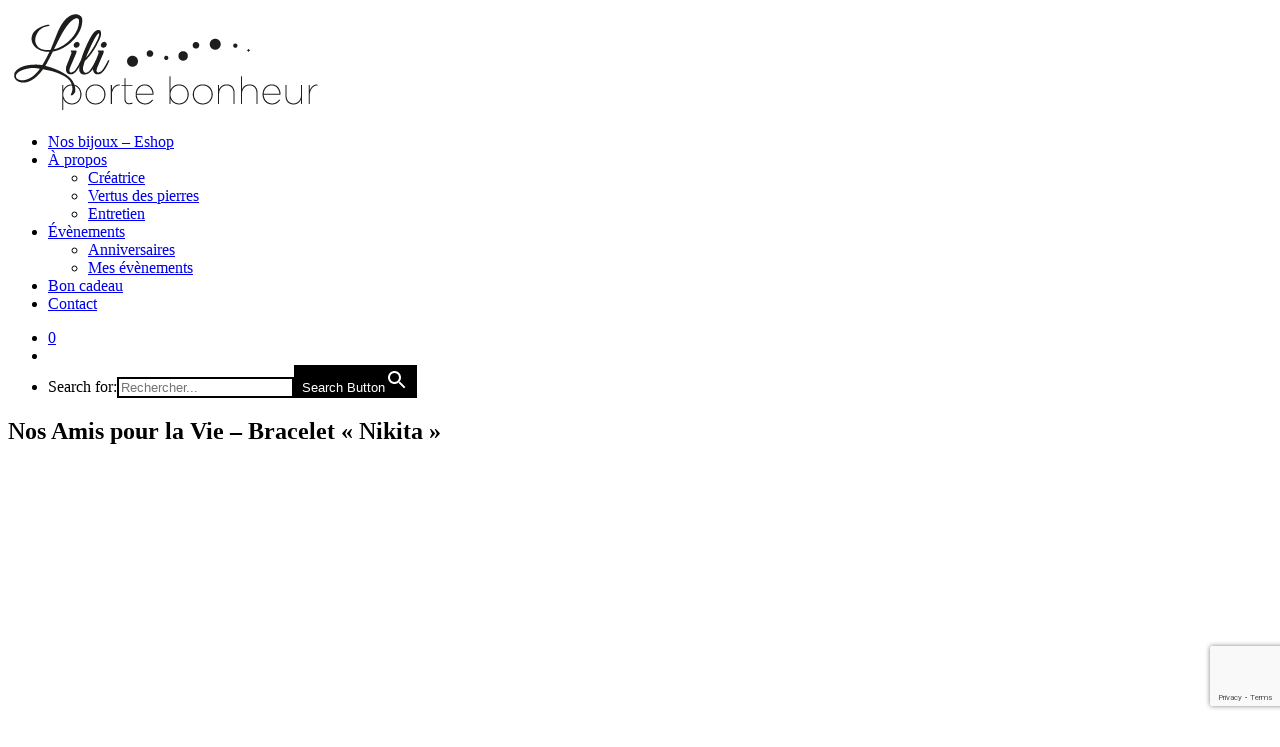

--- FILE ---
content_type: text/html; charset=UTF-8
request_url: https://liliportebonheur.com/produit/nos-amis-pour-la-vie-bracelet-nikita/
body_size: 46347
content:
<!doctype html>
<html lang="fr-FR">
<head>
	<meta charset="UTF-8">
	<meta name="viewport" content="width=device-width, initial-scale=1">
	<link rel="profile" href="http://gmpg.org/xfn/11">
	    <script class="wpsimplycookie-init-script">
      class WPSimplyCookieParser {
        static getCookie(cname) { let name = cname + "="; let decodedCookie = decodeURIComponent(document.cookie); let ca = decodedCookie.split('; '); for (let i = 0; i < ca.length; i++) { let c = ca[i]; while (c.charAt(0) == ' ') { c = c.substring(1); } if (c.indexOf(name) == 0) { return c.substring(name.length, c.length); } } return undefined; }
        static setCookie(cname, cvalue, exdays) { const d = new Date(); d.setTime(d.getTime() + (exdays * 24 * 60 * 60 * 1000)); let expires = "expires=" + d.toUTCString(); document.cookie = cname + "=" + cvalue + ";" + expires + ";path=/;sameSite=Strict"; }

        static categories = [{"title":"N\u00e9cessaires","message":"Les cookies n\u00e9cessaires permettent d&#039;activer les fonctions de base de ce site, telles que la connexion s\u00e9curis\u00e9e ou l&#039;ajustement de vos pr\u00e9f\u00e9rences en mati\u00e8re de consentement. Ces cookies ne stockent aucune donn\u00e9e personnelle identifiable.","label_in_cookie":"necessary"},{"title":"Fonctionnels","message":"Les cookies fonctionnels permettent d&#039;am\u00e9liorer la fonctionnalit\u00e9 du site Web en m\u00e9morisant les choix que vous avez faits (comme votre nom d&#039;utilisateur, la langue ou la r\u00e9gion dans laquelle vous vous trouvez) et en fournissant des fonctionnalit\u00e9s am\u00e9lior\u00e9es et plus personnelles.","label_in_cookie":"functionnal"},{"title":"Statistiques","message":"Les cookies analytiques nous aident \u00e0 am\u00e9liorer notre site web en collectant et en rapportant des informations sur son utilisation.","label_in_cookie":"analytics"},{"title":"Marketing","message":"Les cookies marketing nous aident \u00e0 am\u00e9liorer la pertinence des campagnes publicitaires que vous voyez.","label_in_cookie":"marketing"}];
        static thirdParties = [{"ID":"1319","name":"AdAdvisor by Neustar","categorySlug":"analytics","privacyURL":"https:\/\/www.home.neustar\/privacy","cookies_to_add":"","patterns":[{"type":"script","pattern":"adadvisor.net"}]},{"ID":"1327","name":"AddThis by Oracle","categorySlug":"analytics","privacyURL":"https:\/\/www.oracle.com\/legal\/privacy\/addthis-privacy-policy.html","cookies_to_add":"","patterns":[{"type":"script","pattern":"addthis.com\/js\/"}]},{"ID":"1405","name":"Beyond Hearing","categorySlug":"analytics","privacyURL":"","cookies_to_add":"_ga,_gid,_gat_UA-","patterns":[{"type":"iframe","pattern":"hearing-screener.beyondhearing.org"}]},{"ID":"1326","name":"Chartbeat","categorySlug":"analytics","privacyURL":"https:\/\/chartbeat.com\/privacy","cookies_to_add":"","patterns":[{"type":"script","pattern":"chartbeat.net"},{"type":"script","pattern":"chartbeat.com"}]},{"ID":"1333","name":"Crazy Egg","categorySlug":"analytics","privacyURL":"https:\/\/www.crazyegg.com\/privacy","cookies_to_add":"","patterns":[{"type":"script","pattern":"script.crazyegg.com"}]},{"ID":"1317","name":"Drift","categorySlug":"analytics","privacyURL":"https:\/\/www.drift.com\/privacy-policy\/","cookies_to_add":"","patterns":[{"type":"script","pattern":"js.driftt.com"}]},{"ID":"1331","name":"Google Analytics","categorySlug":"analytics","privacyURL":"https:\/\/policies.google.com\/privacy","cookies_to_add":"","patterns":[{"type":"script","pattern":"google-analytics.com"},{"type":"script","pattern":"googletagmanager.com\/gtag\/js?id=G-"},{"type":"script","pattern":"googletagmanager.com\/gtag\/js?id=UA-"}]},{"ID":"1335","name":"HubSpot","categorySlug":"analytics","privacyURL":"https:\/\/legal.hubspot.com\/privacy-policy","cookies_to_add":"","patterns":[{"type":"script","pattern":"hs-scripts.com"}]},{"ID":"1329","name":"Kissmetrics","categorySlug":"analytics","privacyURL":"https:\/\/www.kissmetrics.io\/privacy\/","cookies_to_add":"","patterns":[{"type":"script","pattern":"i.kissmetrics.com\/i.js"}]},{"ID":"1334","name":"LinkedIn Insights","categorySlug":"analytics","privacyURL":"https:\/\/www.linkedin.com\/legal\/privacy-policy","cookies_to_add":"","patterns":[{"type":"script","pattern":"lms-analytics\/insight.min.js"}]},{"ID":"1332","name":"Matomo","categorySlug":"analytics","privacyURL":"https:\/\/matomo.org\/privacy-policy\/","cookies_to_add":"","patterns":[{"type":"script","pattern":"matomo.js"}]},{"ID":"1320","name":"New Relic","categorySlug":"analytics","privacyURL":"https:\/\/newrelic.com\/termsandconditions\/privacy","cookies_to_add":"","patterns":[{"type":"script","pattern":"newrelic.com"},{"type":"script","pattern":"nr-data.net"}]},{"ID":"1321","name":"Nielsen Online","categorySlug":"analytics","privacyURL":"https:\/\/www.nielsen.com\/us\/en\/legal\/privacy-statement\/digital-measurement\/","cookies_to_add":"","patterns":[{"type":"script","pattern":"imrworldwide.com"}]},{"ID":"1323","name":"Optimizely","categorySlug":"analytics","privacyURL":"https:\/\/www.optimizely.com\/privacy\/","cookies_to_add":"","patterns":[{"type":"script","pattern":"optimizely.com"},{"type":"script","pattern":"cdn.optimizely.com\/js"}]},{"ID":"1324","name":"Parse.ly","categorySlug":"analytics","privacyURL":"https:\/\/www.parse.ly\/privacy-policy","cookies_to_add":"","patterns":[{"type":"script","pattern":"parsely.com"}]},{"ID":"1325","name":"Scorecard Research by comScore","categorySlug":"analytics","privacyURL":"https:\/\/www.comscore.com\/About\/Privacy","cookies_to_add":"","patterns":[{"type":"script","pattern":"scorecardresearch.com"},{"type":"script","pattern":"scoreresearch.com"},{"type":"script","pattern":"scrsrch.com"},{"type":"script","pattern":"securestudies.com"}]},{"ID":"1330","name":"Segment IO","categorySlug":"analytics","privacyURL":"https:\/\/segment.com\/legal\/privacy\/","cookies_to_add":"","patterns":[{"type":"script","pattern":"cdn.segment.io\/analytics.js"},{"type":"script","pattern":"cdn.segment.com\/analytics.js"}]},{"ID":"1328","name":"ShareThis","categorySlug":"analytics","privacyURL":"https:\/\/sharethis.com\/privacy\/","cookies_to_add":"","patterns":[{"type":"script","pattern":"sharethis.com\/button\/buttons.js"},{"type":"script","pattern":"sharethis.com\/button\/async-buttons.js"}]},{"ID":"1322","name":"Yahoo","categorySlug":"analytics","privacyURL":"https:\/\/policies.yahoo.com\/ie\/en\/yahoo\/privacy\/index.htm","cookies_to_add":"","patterns":[{"type":"script","pattern":"yahoo.com"},{"type":"script","pattern":"yahooapis.com"}]},{"ID":"1304","name":"Adobe Dynamic Tag Manager","categorySlug":"functionnal","privacyURL":"https:\/\/www.adobe.com\/privacy.html","cookies_to_add":"","patterns":[{"type":"script","pattern":"adobedtm.com"}]},{"ID":"1306","name":"Disqus","categorySlug":"functionnal","privacyURL":"https:\/\/help.disqus.com\/en\/articles\/1717103-disqus-privacy-policy","cookies_to_add":"","patterns":[{"type":"script","pattern":"disqus.com"}]},{"ID":"1314","name":"Elevio","categorySlug":"functionnal","privacyURL":"https:\/\/elev.io\/legal\/privacy-policy","cookies_to_add":"","patterns":[{"type":"script","pattern":"cdn.elev.io"}]},{"ID":"1311","name":"Freshchat","categorySlug":"functionnal","privacyURL":"https:\/\/www.freshworks.com\/privacy\/","cookies_to_add":"","patterns":[{"type":"script","pattern":"wchat.freshchat.com"}]},{"ID":"1299","name":"Google Apps","categorySlug":"functionnal","privacyURL":"https:\/\/policies.google.com\/privacy","cookies_to_add":"","patterns":[{"type":"script","pattern":"apis.google.com\/js\/api.js"},{"type":"iframe","pattern":"apis.google.com"}]},{"ID":"1297","name":"Google Charts","categorySlug":"functionnal","privacyURL":"https:\/\/policies.google.com\/privacy","cookies_to_add":"","patterns":[{"type":"script","pattern":"google.com\/charts"}]},{"ID":"1295","name":"Google Fonts","categorySlug":"functionnal","privacyURL":"https:\/\/policies.google.com\/privacy","cookies_to_add":"","patterns":[{"type":"script","pattern":"fonts.googleapis.com"},{"type":"script","pattern":"ajax.googleapis.com\/ajax\/libs\/webfont"},{"type":"script","pattern":"fonts.gstatic.com"}]},{"ID":"1296","name":"Google Maps","categorySlug":"functionnal","privacyURL":"https:\/\/policies.google.com\/privacy","cookies_to_add":"","patterns":[{"type":"script","pattern":"google.com\/maps"},{"type":"iframe","pattern":"maps.google.it\/maps"},{"type":"iframe","pattern":"maps.google.com\/maps"},{"type":"iframe","pattern":"google.com\/maps\/embed"}]},{"ID":"1300","name":"Google Search","categorySlug":"functionnal","privacyURL":"https:\/\/policies.google.com\/privacy","cookies_to_add":"","patterns":[{"type":"script","pattern":"google.com\/jsapi"},{"type":"script","pattern":"google.com\/coop"},{"type":"script","pattern":"cse.google.com\/cse.js"}]},{"ID":"1298","name":"Google Sign In","categorySlug":"functionnal","privacyURL":"https:\/\/policies.google.com\/privacy","cookies_to_add":"","patterns":[{"type":"script","pattern":"apis.google.com\/js\/platform.js"}]},{"ID":"1301","name":"Google Tag Manager","categorySlug":"functionnal","privacyURL":"https:\/\/policies.google.com\/privacy","cookies_to_add":"","patterns":[{"type":"script","pattern":"googletagmanager.com\/gtm.js"},{"type":"iframe","pattern":"googletagmanager.com\/ns.html"}]},{"ID":"1294","name":"Google Translate","categorySlug":"functionnal","privacyURL":"https:\/\/policies.google.com\/privacy","cookies_to_add":"","patterns":[{"type":"script","pattern":"translate.google.com"}]},{"ID":"1315","name":"Hotjar","categorySlug":"functionnal","privacyURL":"https:\/\/www.hotjar.com\/legal\/policies\/privacy\/","cookies_to_add":"","patterns":[{"type":"script","pattern":"static.hotjar.com"}]},{"ID":"1316","name":"Howuku","categorySlug":"functionnal","privacyURL":"https:\/\/howuku.freshdesk.com\/support\/solutions\/articles\/150000073148-privacy-policy","cookies_to_add":"","patterns":[{"type":"script","pattern":"cdn.howuku.com"}]},{"ID":"1308","name":"Instagram","categorySlug":"functionnal","privacyURL":"https:\/\/help.instagram.com\/519522125107875","cookies_to_add":"","patterns":[{"type":"script","pattern":"instawidget.net\/js\/instawidget.js"}]},{"ID":"1309","name":"LinkedIn","categorySlug":"functionnal","privacyURL":"https:\/\/www.linkedin.com\/legal\/privacy-policy","cookies_to_add":"","patterns":[{"type":"script","pattern":"platform.linkedin.com\/in.js"}]},{"ID":"1305","name":"LiveFyre","categorySlug":"functionnal","privacyURL":"https:\/\/www.adobe.com\/privacy.html","cookies_to_add":"","patterns":[{"type":"script","pattern":"livefyre.com"},{"type":"script","pattern":"fyre.co"}]},{"ID":"1313","name":"Olark","categorySlug":"functionnal","privacyURL":"https:\/\/www.olark.com\/privacy-policy\/","cookies_to_add":"","patterns":[{"type":"script","pattern":"static.olark.com\/jsclient\/loader0.js"}]},{"ID":"1310","name":"Pinterest","categorySlug":"functionnal","privacyURL":"https:\/\/policy.pinterest.com\/en\/privacy-policy","cookies_to_add":"","patterns":[{"type":"script","pattern":"pinterest.com\/js\/pinit.js"}]},{"ID":"1318","name":"Pipedrive Chat","categorySlug":"functionnal","privacyURL":"https:\/\/www.pipedrive.com\/en\/privacy","cookies_to_add":"","patterns":[{"type":"script","pattern":"leadbooster-chat.pipedrive.com"}]},{"ID":"1307","name":"Twitter","categorySlug":"functionnal","privacyURL":"https:\/\/twitter.com\/en\/privacy","cookies_to_add":"","patterns":[{"type":"script","pattern":"platform.twitter.com\/widgets.js"},{"type":"iframe","pattern":"platform.twitter.com"}]},{"ID":"1312","name":"Uservoice","categorySlug":"functionnal","privacyURL":"https:\/\/uservoice.com\/privacy","cookies_to_add":"","patterns":[{"type":"script","pattern":"widget.uservoice.com"}]},{"ID":"1303","name":"Vimeo","categorySlug":"functionnal","privacyURL":"https:\/\/vimeo.com\/privacy","cookies_to_add":"","patterns":[{"type":"iframe","pattern":"player.vimeo.com"}]},{"ID":"1336","name":"4w Marketplace","categorySlug":"marketing","privacyURL":"https:\/\/www.4wmarketplace.com\/privacy_uk\/","cookies_to_add":"","patterns":[{"type":"script","pattern":"cdn.feed.4wnet.com\/resources\/scripts\/jsAds-"}]},{"ID":"1337","name":"Add to Any","categorySlug":"marketing","privacyURL":"https:\/\/www.addtoany.com\/privacy","cookies_to_add":"","patterns":[{"type":"script","pattern":"static.addtoany.com\/menu\/page.js"}]},{"ID":"1338","name":"Adform","categorySlug":"marketing","privacyURL":"https:\/\/site.adform.com\/privacy-center\/overview\/","cookies_to_add":"","patterns":[{"type":"script","pattern":"adform.net"}]},{"ID":"1339","name":"Adobe Marketing Cloud","categorySlug":"marketing","privacyURL":"https:\/\/www.adobe.com\/privacy.html","cookies_to_add":"","patterns":[{"type":"script","pattern":"omtrdc.net"},{"type":"script","pattern":"2o7.net"}]},{"ID":"1340","name":"AdRoll","categorySlug":"marketing","privacyURL":"https:\/\/www.nextroll.com\/privacy","cookies_to_add":"","patterns":[{"type":"script","pattern":"adroll.com"},{"type":"script","pattern":"\/j\/roundtrip.js"}]},{"ID":"1342","name":"Advertising.com by AOL","categorySlug":"marketing","privacyURL":"https:\/\/privacy.aol.com\/legacy\/","cookies_to_add":"","patterns":[{"type":"script","pattern":"advertising.com"}]},{"ID":"1341","name":"Albacross","categorySlug":"marketing","privacyURL":"https:\/\/albacross.com\/privacy-policy\/","cookies_to_add":"","patterns":[{"type":"script","pattern":"serve.albacross.com\/track.js"}]},{"ID":"1343","name":"Altervista","categorySlug":"marketing","privacyURL":"https:\/\/www.mondadori.com\/privacy-policy-eng","cookies_to_add":"","patterns":[{"type":"script","pattern":"ad.altervista.org\/js"}]},{"ID":"1344","name":"Amazon Associates","categorySlug":"marketing","privacyURL":"https:\/\/advertising.amazon.com\/resources\/ad-policy\/en\/gdpr","cookies_to_add":"","patterns":[{"type":"script","pattern":"amazon-adsystem.com"}]},{"ID":"1345","name":"AppNexus by Ad Nexus Media","categorySlug":"marketing","privacyURL":"https:\/\/better.fyi\/trackers\/adnxs.com\/","cookies_to_add":"","patterns":[{"type":"script","pattern":"adnxs.com"}]},{"ID":"1346","name":"AudienceScience","categorySlug":"marketing","privacyURL":"https:\/\/www.audiencescience.com\/privacy-policy-highlights\/","cookies_to_add":"","patterns":[{"type":"script","pattern":"revsci.net"}]},{"ID":"1347","name":"BidSwitch","categorySlug":"marketing","privacyURL":"https:\/\/www.bidswitch.com\/privacy-policy\/","cookies_to_add":"","patterns":[{"type":"script","pattern":"bidswitch.net"}]},{"ID":"1398","name":"Bing Ads","categorySlug":"marketing","privacyURL":"https:\/\/about.ads.microsoft.com\/en-us\/policies\/legal-privacy-and-security","cookies_to_add":"","patterns":[{"type":"script","pattern":"bat.bing.com\/bat.js"},{"type":"script","pattern":"bat.bing.com\/p\/action"},{"type":"script","pattern":"c.bing.com\/c.gif"}]},{"ID":"1348","name":"BlueKai by Oracle","categorySlug":"marketing","privacyURL":"https:\/\/www.oracle.com\/legal\/privacy\/marketing-cloud-data-cloud-privacy-policy.html","cookies_to_add":"","patterns":[{"type":"script","pattern":"bluekai.com"}]},{"ID":"1349","name":"Bombora","categorySlug":"marketing","privacyURL":"https:\/\/bombora.com\/privacy\/","cookies_to_add":"","patterns":[{"type":"script","pattern":"ml314.com"}]},{"ID":"1350","name":"BrightRoll by Yahoo","categorySlug":"marketing","privacyURL":"https:\/\/policies.yahoo.com\/ie\/en\/yahoo\/privacy\/index.htm","cookies_to_add":"","patterns":[{"type":"script","pattern":"btrll.com"}]},{"ID":"1404","name":"Campaign Manager 360","categorySlug":"marketing","privacyURL":"https:\/\/policies.google.com\/privacy","cookies_to_add":"","patterns":[{"type":"script","pattern":"googletagmanager.com\/gtag\/destination?id="},{"type":"iframe","pattern":"fls.doubleclick.net\/activityi"}]},{"ID":"1351","name":"Casale Media by Index Exchange","categorySlug":"marketing","privacyURL":"https:\/\/www.indexexchange.com\/privacy\/","cookies_to_add":"","patterns":[{"type":"script","pattern":"casalemedia.com"},{"type":"script","pattern":"indexww.com"}]},{"ID":"1352","name":"Criteo","categorySlug":"marketing","privacyURL":"https:\/\/www.criteo.com\/privacy\/","cookies_to_add":"","patterns":[{"type":"script","pattern":"criteo.com"}]},{"ID":"1353","name":"Datalogix by Oracle","categorySlug":"marketing","privacyURL":"https:\/\/www.oracle.com\/legal\/privacy\/marketing-cloud-data-cloud-privacy-policy.html","cookies_to_add":"","patterns":[{"type":"script","pattern":"nexac.com"}]},{"ID":"1406","name":"Dealfront","categorySlug":"marketing","privacyURL":"https:\/\/www.dealfront.com\/privacy-notice\/","cookies_to_add":"","patterns":[{"type":"script","pattern":"sc.lfeeder.com"},{"type":"script","pattern":"dealfront.com"}]},{"ID":"1354","name":"DemDex by Adobe","categorySlug":"marketing","privacyURL":"https:\/\/www.adobe.com\/privacy.html","cookies_to_add":"","patterns":[{"type":"script","pattern":"demdex.net"},{"type":"script","pattern":"everestjs.net"},{"type":"script","pattern":"everesttech.net"}]},{"ID":"1355","name":"DoubleClick by Google","categorySlug":"marketing","privacyURL":"https:\/\/policies.google.com\/privacy","cookies_to_add":"","patterns":[{"type":"script","pattern":"doubleclick.net"},{"type":"script","pattern":"2mdn.net"}]},{"ID":"1356","name":"Drawbridge","categorySlug":"marketing","privacyURL":"https:\/\/better.fyi\/trackers\/adsymptotic.com\/","cookies_to_add":"","patterns":[{"type":"script","pattern":"adsymptotic.com"}]},{"ID":"1357","name":"Dstillery","categorySlug":"marketing","privacyURL":"https:\/\/dstillery.com\/privacy-policy\/","cookies_to_add":"","patterns":[{"type":"script","pattern":"media6degrees.com"}]},{"ID":"1358","name":"eXelate by Nielsen","categorySlug":"marketing","privacyURL":"https:\/\/www.nielsen.com\/us\/en\/legal\/privacy-statement\/digital-measurement\/","cookies_to_add":"","patterns":[{"type":"script","pattern":"exelator.com"}]},{"ID":"1359","name":"Facebook","categorySlug":"marketing","privacyURL":"https:\/\/www.facebook.com\/policy.php","cookies_to_add":"","patterns":[{"type":"iframe","pattern":"facebook.com\/plugins\/like.php"},{"type":"iframe","pattern":"facebook.com\/plugins\/likebox.php"},{"type":"iframe","pattern":"facebook.com\/v3.2\/plugins\/like.php"},{"type":"iframe","pattern":"facebook.com\/v3.2\/plugins\/likebox.php"},{"type":"script","pattern":"connect.facebook.net"}]},{"ID":"1360","name":"Flipp","categorySlug":"marketing","privacyURL":"https:\/\/corp.flipp.com\/legal\/privacy\/","cookies_to_add":"","patterns":[{"type":"script","pattern":"wishabi.net"},{"type":"script","pattern":"wishabi.com"},{"type":"script","pattern":"circularhub.com"}]},{"ID":"1361","name":"Google Ads","categorySlug":"marketing","privacyURL":"https:\/\/policies.google.com\/privacy","cookies_to_add":"","patterns":[{"type":"script","pattern":"google.com\/ads"},{"type":"script","pattern":"google.se\/ads"},{"type":"script","pattern":"google.com\/adsense"},{"type":"script","pattern":"google.com\/pagead"},{"type":"script","pattern":"google.com\/js\/gweb"},{"type":"script","pattern":"googlesyndication.com\/pagead\/js\/adsbygoogle.js"},{"type":"script","pattern":"googlesyndication.com\/pagead\/show_ads.j"},{"type":"script","pattern":"googleadservices.com\/pagead\/conversion.js"},{"type":"script","pattern":"googleads.g.doubleclick.net\/pagead\/viewthroughconversion"},{"type":"iframe","pattern":"window.adsbygoogle"}]},{"ID":"1362","name":"Google Interactive Media Ads","categorySlug":"marketing","privacyURL":"https:\/\/policies.google.com\/privacy","cookies_to_add":"","patterns":[{"type":"script","pattern":"imasdk.googleapis.com"}]},{"ID":"1408","name":"Google Optimize","categorySlug":"marketing","privacyURL":"https:\/\/policies.google.com\/privacy","cookies_to_add":"","patterns":[{"type":"script","pattern":"googleoptimize.com"}]},{"ID":"1363","name":"Inform","categorySlug":"marketing","privacyURL":"http:\/\/inform.com\/privacy\/","cookies_to_add":"","patterns":[{"type":"script","pattern":"newsinc.com"}]},{"ID":"1364","name":"IXI Services","categorySlug":"marketing","privacyURL":"https:\/\/better.fyi\/trackers\/ixiaa.com\/","cookies_to_add":"","patterns":[{"type":"script","pattern":"ixiaa.com"}]},{"ID":"1396","name":"Jabmo","categorySlug":"marketing","privacyURL":"https:\/\/jabmo.com\/privacy-policy\/","cookies_to_add":"","patterns":[{"type":"script","pattern":"cdn.azalead.com"},{"type":"script","pattern":"b2btagmgr.azalead.com"}]},{"ID":"1365","name":"Jetstream by Sonobi","categorySlug":"marketing","privacyURL":"https:\/\/sonobi.com\/privacy-policy\/","cookies_to_add":"","patterns":[{"type":"script","pattern":"sonobi.com"}]},{"ID":"1366","name":"Krux by Salesforce","categorySlug":"marketing","privacyURL":"https:\/\/www.salesforce.com\/company\/privacy\/","cookies_to_add":"","patterns":[{"type":"script","pattern":"krxd.net"}]},{"ID":"1367","name":"Lijit by Sovrn","categorySlug":"marketing","privacyURL":"https:\/\/www.sovrn.com\/legal\/privacy-policy\/","cookies_to_add":"","patterns":[{"type":"script","pattern":"lijit.com"}]},{"ID":"1368","name":"LIVERAMP by Acxiom","categorySlug":"marketing","privacyURL":"https:\/\/liveramp.com\/privacy\/","cookies_to_add":"","patterns":[{"type":"script","pattern":"rlcdn.com"},{"type":"script","pattern":"pippio.com"},{"type":"script","pattern":"rapleaf.com"}]},{"ID":"1369","name":"Lotame","categorySlug":"marketing","privacyURL":"https:\/\/www.lotame.com\/about-lotame\/privacy\/","cookies_to_add":"","patterns":[{"type":"script","pattern":"crwdcntrl.net"}]},{"ID":"1370","name":"Media Innovation Group","categorySlug":"marketing","privacyURL":"https:\/\/better.fyi\/trackers\/mookie1.com\/","cookies_to_add":"","patterns":[{"type":"script","pattern":"mookie1.com"}]},{"ID":"1371","name":"MediaMath","categorySlug":"marketing","privacyURL":"https:\/\/www.mediamath.com\/legal\/terms\/policies\/","cookies_to_add":"","patterns":[{"type":"script","pattern":"mathtag.com"},{"type":"script","pattern":"mathads.com"}]},{"ID":"1372","name":"Moat by Oracle","categorySlug":"marketing","privacyURL":"https:\/\/www.oracle.com\/legal\/privacy\/","cookies_to_add":"","patterns":[{"type":"script","pattern":"moatads.com"},{"type":"script","pattern":"moatpixel.com"}]},{"ID":"1373","name":"Nativo","categorySlug":"marketing","privacyURL":"https:\/\/www.nativo.com\/policies-and-guidelines","cookies_to_add":"","patterns":[{"type":"script","pattern":"postrelease.com"},{"type":"script","pattern":"ntv.io"}]},{"ID":"1374","name":"ONE Ad Server by AOL","categorySlug":"marketing","privacyURL":"https:\/\/privacy.aol.com\/legacy\/","cookies_to_add":"","patterns":[{"type":"script","pattern":"adtechus.com"}]},{"ID":"1375","name":"OpenX","categorySlug":"marketing","privacyURL":"https:\/\/www.openx.com\/legal\/","cookies_to_add":"","patterns":[{"type":"script","pattern":"openx.net"},{"type":"script","pattern":"odnxs.net"},{"type":"script","pattern":"openx.org"},{"type":"script","pattern":"openxenterprise.com"},{"type":"script","pattern":"servedbyopenx.com"}]},{"ID":"1399","name":"OptinMonster","categorySlug":"marketing","privacyURL":"https:\/\/optinmonster.com\/privacy\/","cookies_to_add":"","patterns":[{"type":"script","pattern":"a.omappapi.com\/app\/js\/api.min.js"}]},{"ID":"1376","name":"Outbrain","categorySlug":"marketing","privacyURL":"https:\/\/www.outbrain.com\/trust-and-transparency\/","cookies_to_add":"","patterns":[{"type":"script","pattern":"outbrain.js"}]},{"ID":"1403","name":"Outfunnel","categorySlug":"marketing","privacyURL":"https:\/\/outfunnel.com\/privacy\/","cookies_to_add":"","patterns":[{"type":"script","pattern":"cdn.outfunnel.com"}]},{"ID":"1377","name":"Piano","categorySlug":"marketing","privacyURL":"https:\/\/better.fyi\/trackers\/ppjol.net\/","cookies_to_add":"","patterns":[{"type":"script","pattern":"ppjol.net"}]},{"ID":"1378","name":"Pubmatic","categorySlug":"marketing","privacyURL":"https:\/\/pubmatic.com\/legal\/privacy\/","cookies_to_add":"","patterns":[{"type":"script","pattern":"pubmatic.com"}]},{"ID":"1379","name":"Quantcast","categorySlug":"marketing","privacyURL":"https:\/\/www.quantcast.com\/privacy\/","cookies_to_add":"","patterns":[{"type":"script","pattern":"quantserve.com"}]},{"ID":"1380","name":"RadiumOne","categorySlug":"marketing","privacyURL":"https:\/\/better.fyi\/trackers\/gwallet.com\/","cookies_to_add":"","patterns":[{"type":"script","pattern":"gwallet.com"}]},{"ID":"1381","name":"Rocket Fuel","categorySlug":"marketing","privacyURL":"https:\/\/www.gorocketfuel.com\/about\/privacy-policy\/","cookies_to_add":"","patterns":[{"type":"script","pattern":"rfihub.com"}]},{"ID":"1382","name":"Rubicon Project","categorySlug":"marketing","privacyURL":"https:\/\/rubiconproject.com\/privacy\/","cookies_to_add":"","patterns":[{"type":"script","pattern":"rubiconproject.com"},{"type":"script","pattern":"dpclk.com"},{"type":"script","pattern":"mobsmith.com"},{"type":"script","pattern":"nearbyad.com"},{"type":"script","pattern":"chango.com"}]},{"ID":"1400","name":"RudderStack","categorySlug":"marketing","privacyURL":"https:\/\/www.rudderstack.com\/privacy-policy\/","cookies_to_add":"","patterns":[{"type":"script","pattern":"cdn.rudderlabs.com"}]},{"ID":"1397","name":"SharpSpring","categorySlug":"marketing","privacyURL":"https:\/\/sharpspring.com\/legal\/privacy\/","cookies_to_add":"","patterns":[{"type":"script","pattern":"marketingautomation.services\/client\/ss.js"}]},{"ID":"1383","name":"Simplifi","categorySlug":"marketing","privacyURL":"https:\/\/simpli.fi\/simpli-fi-services-privacy-policy\/","cookies_to_add":"","patterns":[{"type":"script","pattern":"simpli.fi"}]},{"ID":"1384","name":"SiteScout","categorySlug":"marketing","privacyURL":"https:\/\/www.sitescout.io\/privacy_policy","cookies_to_add":"","patterns":[{"type":"script","pattern":"sitescout.com"}]},{"ID":"1385","name":"SpotX","categorySlug":"marketing","privacyURL":"https:\/\/www.spotx.tv\/privacy-policy\/","cookies_to_add":"","patterns":[{"type":"script","pattern":"spotxchange.com"},{"type":"script","pattern":"spotx.tv"},{"type":"script","pattern":"spotxcdn.com"}]},{"ID":"1402","name":"StackAdapt","categorySlug":"marketing","privacyURL":"https:\/\/www.stackadapt.com\/privacy-policy","cookies_to_add":"","patterns":[{"type":"script","pattern":"tags.srv.stackadapt.com\/events.js"}]},{"ID":"1386","name":"Taboola","categorySlug":"marketing","privacyURL":"https:\/\/www.taboola.com\/policies\/privacy-policy","cookies_to_add":"","patterns":[{"type":"script","pattern":"taboola.com"}]},{"ID":"1387","name":"Tapad","categorySlug":"marketing","privacyURL":"https:\/\/www.tapad.com\/privacy.html","cookies_to_add":"","patterns":[{"type":"script","pattern":"tapad.com"}]},{"ID":"1388","name":"Tealium","categorySlug":"marketing","privacyURL":"https:\/\/tealium.com\/privacy\/","cookies_to_add":"","patterns":[{"type":"script","pattern":"tiqcdn.com"}]},{"ID":"1389","name":"The Trade Desk","categorySlug":"marketing","privacyURL":"https:\/\/www.thetradedesk.com\/general\/privacy","cookies_to_add":"","patterns":[{"type":"script","pattern":"adsrvr.org"}]},{"ID":"1390","name":"TownNews","categorySlug":"marketing","privacyURL":"https:\/\/townnews.com\/about\/privacy\/townnews-privacy-statement\/article_307a1888-0000-11ea-bdf4-0b3ec0b9bcf5.html","cookies_to_add":"","patterns":[{"type":"script","pattern":"townnews.com"}]},{"ID":"1391","name":"TubeMogul by Adobe","categorySlug":"marketing","privacyURL":"https:\/\/www.adobe.com\/privacy\/experience-cloud.html","cookies_to_add":"","patterns":[{"type":"script","pattern":"tubemogul.com"}]},{"ID":"1392","name":"Turn by Amobee","categorySlug":"marketing","privacyURL":"https:\/\/www.amobee.com\/trust\/privacy-guidelines\/","cookies_to_add":"","patterns":[{"type":"script","pattern":"turn.com"}]},{"ID":"1393","name":"Twitter Ads","categorySlug":"marketing","privacyURL":"https:\/\/help.twitter.com\/en\/twitter-for-websites-ads-info-and-privacy","cookies_to_add":"","patterns":[{"type":"script","pattern":"static.ads-twitter.com"}]},{"ID":"1394","name":"Videology by Amobee","categorySlug":"marketing","privacyURL":"https:\/\/www.amobee.com\/trust\/privacy-guidelines\/","cookies_to_add":"","patterns":[{"type":"script","pattern":"tidaltv.com"}]},{"ID":"1395","name":"Yieldbot","categorySlug":"marketing","privacyURL":"https:\/\/www.yieldbot.com\/privacy-policy\/","cookies_to_add":"","patterns":[{"type":"script","pattern":"yldbt.com"}]},{"ID":"1302","name":"Youtube","categorySlug":"marketing","privacyURL":"https:\/\/policies.google.com\/privacy","cookies_to_add":"yt-player-bandwidth,yt-remote-device-id,yt-player-headers-readable,yt.innertube::nextId,yt-remote-connected-devices,ytidb::LAST_RESULT_ENTRY_KEY,yt.innertube::requests,yt-remote-session-app,yt-remote-cast-installed,yt-remote-session-name,yt-remote-cast-available,yt-remote-fast-check-period,YSC,VISITOR_INFO1_LIVE","patterns":[{"type":"script","pattern":"youtube.com\/iframe_api"},{"type":"script","pattern":"youtu.be"},{"type":"iframe","pattern":"youtube.com"},{"type":"iframe","pattern":"youtube.com\/embed"}]}];
        static necessaryCookies = ["^wpsimplycookie_user_token$","^wpsimplycookie_thirdparties_used$","^wpsimplycookie_necessary$","^wpsimplycookie_marketing$","^wpsimplycookie_hide_preview$","^wpsimplycookie_functionnal$","^wpsimplycookie_consent_banner$","^wpsimplycookie_category_necessary$","^wpsimplycookie_category_marketing$","^wpsimplycookie_category_functionnal$","^wpsimplycookie_category_analytics$","^wpsimplycookie_analytics$","^wp-wpml_current_language$","wp-wpml_current_admin_language_.*","wp-settings-time-.*","wp-settings-.*","^wp-saving-post$","wp_woocommerce_session_.*","WP_PREFERENCES_USER_.*","^wp_lang$","WP_DATA_USER_.*","^wordpress_test_cookie$","^woocommerce_items_in_cart$","^woocommerce_cart_hash$","^wmc_current_currency$","wf-scan-issue-expanded-.*","^wc_postfinancecheckout_device_id$","wc_cart_hash_.*","^vs_uuid$","^vs_reg$","^tk_ai$","^tablesorter-savesort$","sucuri_cloudproxy_uuid_.*","pum-.*","^pll_language$","(PHPSESSID|phpsessid)","^joinchat_views$","^joinchat_hashes$","^hfcookies_consent_banner$","^hfcookies_category_necessary$","^hfcookies_category_marketing$","^hfcookies_category_functionnal$","^hfcookies_category_analytics$","hf-popup-.*","et-saved-post-.*","et-recommend-sync-post-.*","^et-pb-recent-items-colors$","et-editor-available-post-.*","et-editing-post-.*","^ElfsightAppCore.storageTest$","^elementor$","^e_kit-elements-defaults$","^e_globals$","ds-popup-.*","cookielawinfo-checkbox-.*","^CookieConsent$","^cookie_notice_accepted$","^complianz_policy_id$","^cmplz_statistics$","^cmplz_preferences$","^cmplz_policy_id$","^cmplz_marketing$","^cmplz_id$","^cmplz_functional$","^cmplz_functional$","^cmplz_consenttype$","^cmplz_consented_services$","^cmplz_banner-status$","^ate_widget_url$","^ate_widget_fetch_time$","ASPSESSIONID.*","^acf$","^_ALGOLIA$","^__stripe_sid$","^__stripe_mid$","^__paypal_storage__$"];

        static canDeleteCookie(name) {
          var removeCookie = true;
          if (name == "wpsimplycookie_consent_banner") { removeCookie = false; }
          if (this.necessaryCookies) {
            for (var j = 0; j < this.necessaryCookies.length; j++) {
              let regex = new RegExp(this.necessaryCookies[j]);
              if (name.match(regex)) {
                removeCookie = false;
              }
            }
          }
          return removeCookie;
        }

        static getCookieCategoryLabel(category) {
          if (this.categories) {
            for (var i = 0; i < this.categories.length; i++) {
              if (this.categories[i].label_in_cookie == category) {
                return this.categories[i].title;
              }
            }
          }
          return category;
        }

        static nodeMatchWithPattern(node, type) {
          let results = [];
          for (var i = 0; i < this.thirdParties.length; i++) {
            let thirdParty = this.thirdParties[i];
            if (thirdParty.patterns) {
              for (var j = 0; j < thirdParty.patterns.length; j++) {
                let pattern = thirdParty.patterns[j];
                if (pattern.type && type == pattern.type) {
                  let canContinue = true;

                  if (canContinue) {
                    let srcAttr = node.getAttribute("src");
                    if (srcAttr) {
                      if (srcAttr.includes(pattern.pattern)) {
                        node.setAttribute("data-wpsimplycookie-src", srcAttr);
                        node.removeAttribute("src");
                        node.removeAttribute("async");
                        thirdParty.findSrc = srcAttr;
                        results.push(thirdParty);
                        canContinue = false;
                      }
                    }
                  }

                  if (canContinue) {
                    let srcAttr = node.getAttribute("data-wpsimplycookie-src");
                    if (srcAttr) {
                      if (srcAttr.includes(pattern.pattern)) {
                        thirdParty.findSrc = srcAttr;
                        results.push(thirdParty);
                        canContinue = false;
                      }
                    }
                  }

                  if (canContinue) {
                    let srcAttr = node.getAttribute("href");
                    if (srcAttr) {
                      if (srcAttr.includes(pattern.pattern)) {
                        node.setAttribute("data-wpsimplycookie-href", srcAttr);
                        node.setAttribute("href", "#");
                        thirdParty.findSrc = srcAttr;
                        results.push(thirdParty);
                        canContinue = false;
                      }
                    }
                  }

                  if (canContinue) {
                    let srcAttr = node.getAttribute("data-wpsimplycookie-href");
                    if (srcAttr) {
                      if (srcAttr.includes(pattern.pattern)) {
                        thirdParty.findSrc = srcAttr;
                        results.push(thirdParty);
                        canContinue = false;
                      }
                    }
                  }

                  if (canContinue) {
                    if (node.innerHTML) {
                      if (node.innerHTML.includes(pattern.pattern)) {
                        node.setAttribute("data-wpsimplycookie-script", node.innerHTML);
                        node.innerHTML = "";
                        results.push(thirdParty);
                        canContinue = false;
                      }
                    }
                  }

                  if (canContinue) {
                    let srcAttr = node.getAttribute("data-wpsimplycookie-script");
                    if (srcAttr) {
                      if (srcAttr.includes(pattern.pattern)) {
                        results.push(thirdParty);
                        canContinue = false;
                      }
                    }
                  }
                }
              }
            }
          }
          return results;
        }

        static getIframePlaceholder(node, thirdParty) {
          if (thirdParty) {
            switch (thirdParty.name) {
              case "Google Maps": {
                return "https://liliportebonheur.com/wp-content/plugins/wp-simply-cookie/assets/placeholders/preview-google-maps.jpg";
                break;
              }
              case "Youtube": {
                if (thirdParty.findSrc) {
                  var youtube_video_id = thirdParty.findSrc.match(/youtube\.com.*(\?v=|\/embed\/)(.{11})/).pop();
                  if (youtube_video_id) {
                    return "https://img.youtube.com/vi/" + youtube_video_id + "/hqdefault.jpg";
                  }
                }
                break;
              }
              case "Vimeo": {
                if (thirdParty.findSrc) {
                  const regex = /(http|https)?:\/\/(www\.|player\.)?vimeo\.com\/(?:channels\/(?:\w+\/)?|groups\/([^\/]*)\/videos\/|video\/|)(\d+)(?:|\/\?)/;
                  const matches = thirdParty.findSrc.match(regex);
                  if (matches && matches.length > 4) {
                    return "https://vumbnail.com/" + matches[4] + ".jpg";
                  }
                }
                break;
              }
            }
          }
          return null;
        }

        static setRequiredConsent(node, type) {
          let matches = this.nodeMatchWithPattern(node, type);
          if (matches && matches.length > 0) {
            let categories = [];
            matches.forEach(match => {
              if (!categories.includes(match.categorySlug)) {
                categories.push(match.categorySlug);
              }
            })

            this.saveThirdPartyUsed(matches);

            node.setAttribute("data-wpsimplycookie-categories", JSON.stringify(categories));
            node.classList.add("wpsimplycookie-require-consent");

            if (node.tagName == "IFRAME") {
              let thirdParty = matches[0];

              var overlayNode = document.createElement("div");
              overlayNode.classList.add("wpsimplycookie-iframe-overlay");
              node.replaceWith(overlayNode);
              node.classList.add("wpsimplycookie-iframe-has-replaced");
              overlayNode.appendChild(node);
              let placeholder = this.getIframePlaceholder(node, thirdParty);
              if (placeholder) {
                overlayNode.style.backgroundImage = "url(" + placeholder + ")";
              }

              let buttonNode = document.createElement("button");
              buttonNode.classList.add("wpsimplycookie-button-iframe-allow");
              buttonNode.innerHTML = "Cliquez pour accepter les cookies %s et activer ce contenu".replace("%s", this.getCookieCategoryLabel(thirdParty.categorySlug).toLowerCase());
              buttonNode.addEventListener("click", function () {
                var event = new CustomEvent("wpsimplycookie_allow_category");
                event.wpsimplycookie_category = thirdParty.categorySlug;
                document.dispatchEvent(event);
              });
              overlayNode.appendChild(buttonNode);
            }

            this.validateNode(node);
          }
        }

        static validateNode(node) {
          let categories = node.getAttribute("data-wpsimplycookie-categories");
          if (categories) {
            let categoriesArray = JSON.parse(categories);
            if (categoriesArray) {
              let acceptCmp = 0;
              categoriesArray.forEach(categorie => {
                if (this.getCookie("wpsimplycookie_category_" + categorie) == "allow") {
                  acceptCmp++;
                }
              });
              if (acceptCmp == categoriesArray.length) {
                if (node.classList.contains("wpsimplycookie-require-consent")) {
                  node.classList.remove("wpsimplycookie-require-consent");
                }
                if (node.getAttribute("data-wpsimplycookie-src")) {
                  node.setAttribute("src", node.getAttribute("data-wpsimplycookie-src"));
                  node.removeAttribute("data-wpsimplycookie-src");
                }
                if (node.getAttribute("data-wpsimplycookie-href")) {
                  node.setAttribute("href", node.getAttribute("data-wpsimplycookie-href"));
                  node.removeAttribute("data-wpsimplycookie-href");
                }
                if (node.getAttribute("data-wpsimplycookie-script")) {
                  node.innerHTML = node.getAttribute("data-wpsimplycookie-script");
                  node.removeAttribute("data-wpsimplycookie-script");
                }
                if (node.tagName == "IFRAME") {
                  var parentElement = node.parentNode;
                  if (parentElement.classList.contains("wpsimplycookie-iframe-overlay")) {
                    parentElement.replaceWith(node);
                  }
                }
              }
            }
          }
        }

        static hasConsent(category) {
          if (category) {
            if (this.getCookie("wpsimplycookie_category_" + category) == "allow") {
              return true;
            }
          }

          return false;
        }

        static saveThirdPartyUsed(thirdParties) {
          if (thirdParties) {
            var saved = this.getCookie("wpsimplycookie_thirdparties_used");

            var value = [];
            if (saved) {
              value = JSON.parse(saved);
            }
            for (var i = 0; i < thirdParties.length; i++) {
              value.push(thirdParties[i]["ID"]);
            }
            var uniqueValue = [...new Set(value)];
            this.setCookie("wpsimplycookie_thirdparties_used", JSON.stringify(uniqueValue), 1);
          }
        }
      }

      (function () {
        function gtag() {
          dataLayer = window.dataLayer || [];
          dataLayer.push(arguments);
          window.dataLayer = dataLayer;
        }

        function send_gtag() {
          let functionnal = 'denied';
          let analytics = 'denied';
          let marketing = 'denied';
          const categories = [{"title":"N\u00e9cessaires","message":"Les cookies n\u00e9cessaires permettent d&#039;activer les fonctions de base de ce site, telles que la connexion s\u00e9curis\u00e9e ou l&#039;ajustement de vos pr\u00e9f\u00e9rences en mati\u00e8re de consentement. Ces cookies ne stockent aucune donn\u00e9e personnelle identifiable.","label_in_cookie":"necessary"},{"title":"Fonctionnels","message":"Les cookies fonctionnels permettent d&#039;am\u00e9liorer la fonctionnalit\u00e9 du site Web en m\u00e9morisant les choix que vous avez faits (comme votre nom d&#039;utilisateur, la langue ou la r\u00e9gion dans laquelle vous vous trouvez) et en fournissant des fonctionnalit\u00e9s am\u00e9lior\u00e9es et plus personnelles.","label_in_cookie":"functionnal"},{"title":"Statistiques","message":"Les cookies analytiques nous aident \u00e0 am\u00e9liorer notre site web en collectant et en rapportant des informations sur son utilisation.","label_in_cookie":"analytics"},{"title":"Marketing","message":"Les cookies marketing nous aident \u00e0 am\u00e9liorer la pertinence des campagnes publicitaires que vous voyez.","label_in_cookie":"marketing"}];
          let categoriesArray = [];
          for (var i = 0; i < categories.length; i++) {
            var allow = false;
            if (WPSimplyCookieParser.getCookie("wpsimplycookie_category_" + categories[i]["label_in_cookie"]) == "allow") {
              allow = true;
            }
            if (allow) {
              categoriesArray.push(categories[i]["label_in_cookie"]);
            }
          }
          if (categoriesArray.includes("functionnal")) {
            functionnal = "granted";
          }
          if (categoriesArray.includes("analytics")) {
            analytics = "granted";
          }
          if (categoriesArray.includes("marketing")) {
            marketing = "granted";
          }
          gtag('consent', 'update', {
            'ad_storage': marketing,
            'ad_user_data': marketing,
            'ad_personalization': marketing,
            'analytics_storage': analytics,
          });
        }

        send_gtag();

        document.addEventListener("wpsimplycookie_consent_change", function () {
          send_gtag();
        })




        var config = { attributes: true, childList: true, subtree: true, characterData: true };
        var observer = new MutationObserver(function (mutationsList) {
          mutationsList.forEach(mutation => {
            if (mutation.type === 'childList') {
              mutation.addedNodes.forEach(node => {
                if (node.nodeType === Node.ELEMENT_NODE) {
                  if (node.tagName === "SCRIPT") {
                    WPSimplyCookieParser.setRequiredConsent(node, "script");
                  } else if (node.tagName === "LINK") {
                    WPSimplyCookieParser.setRequiredConsent(node, "script");
                  } else if (node.tagName === "IFRAME") {
                    if (!node.classList.contains("wpsimplycookie-iframe-has-replaced")) {
                      WPSimplyCookieParser.setRequiredConsent(node, "iframe");
                    }
                  }
                }
              });
            }
          })
        });
        observer.observe(document.documentElement, config);

        Node.prototype.insertBefore = (function () {
          var cached_function = Node.prototype.insertBefore;
          return function (node) {
            if (node) {
              if (node.nodeType === Node.ELEMENT_NODE) {
                if (node.tagName === "SCRIPT") {
                  WPSimplyCookieParser.setRequiredConsent(node, "script");
                } else if (node.tagName === "LINK") {
                  WPSimplyCookieParser.setRequiredConsent(node, "script");
                } else if (node.tagName === "IFRAME") {
                  if (!node.classList.contains("wpsimplycookie-iframe-has-replaced")) {
                    WPSimplyCookieParser.setRequiredConsent(node, "iframe");
                  }
                }
              }
            }
            var result = cached_function.apply(this, arguments);
            return result;
          };
        })();

        document.addEventListener("wpsimplycookie_message", function () {
          const items = document.getElementsByClassName("wpsimplycookie-require-consent");
          for (var i = 0; i < items.length; i++) {
            WPSimplyCookieParser.validateNode(items[i]);
          }
        })

        function deleteCookieWithConsent() {
          let decodedCookie = document.cookie;
          let ca = decodedCookie.split('; ');
          for (let i = 0; i < ca.length; i++) {
            ca[i] = ca[i].trim();
            while (ca[i].charAt(0) == ' ') {
              ca[i] = ca[i].substring(1);
            }
            var eqPos = ca[i].indexOf("=");
            var name = eqPos > -1 ? ca[i].substr(0, eqPos) : ca[i];

            if (WPSimplyCookieParser.canDeleteCookie(name)) {
              WPSimplyCookieUtils.setCookie(name, "", -1);
            }
          }

          if (window) {
            if (window.localStorage) {
              for (var i = 0; i < window.localStorage.length; i++) {
                var key = window.localStorage.key(i);
                if (key) {
                  if (WPSimplyCookieParser.canDeleteCookie(key)) {
                    window.localStorage.removeItem(key);
                  }
                }
              }
            }
          }
        }

        document.addEventListener("wpsimplycookie_denycookieconsent", function () {
          deleteCookieWithConsent();
        })
      })();
    </script>
    <meta name='robots' content='index, follow, max-image-preview:large, max-snippet:-1, max-video-preview:-1' />

	<!-- This site is optimized with the Yoast SEO plugin v26.6 - https://yoast.com/wordpress/plugins/seo/ -->
	<title>Nos Amis pour la Vie - Bracelet &quot;Nikita&quot; - Lili Porte Bonheur</title>
	<link rel="canonical" href="https://liliportebonheur.com/produit/nos-amis-pour-la-vie-bracelet-nikita/" />
	<meta property="og:locale" content="fr_FR" />
	<meta property="og:type" content="article" />
	<meta property="og:title" content="Nos Amis pour la Vie - Bracelet &quot;Nikita&quot; - Lili Porte Bonheur" />
	<meta property="og:description" content="Comment transformer l&#039;argent en bonheur et sauver des animaux en détresse ? En soutenant ensemble  &quot;Nos Amis pour la Vie&quot; fondé il y a 3 ans par Julia qui consacre sa vie à recueillir, soigner et choyer des chiens errants abandonnés, maltraités et accidentés. Elle les stérilise, les vaccine et enfin se bat pour leur trouver une famille d&#039;adoption partout dans le monde.  Je me suis rendue sur place à Marrakech et j&#039;ai découvert un incroyable sanctuaire de 7 hectares qui héberge les chiens en toute liberté, quelques ânes et chevaux. Je suis tombée en amour pour ce lieu de vie et d&#039;espoir et une équipe extraordinaire. Grace à leur communauté sur Instagram et Facebook le sanctuaire reçoit des bénévoles sur place, reçoit des donations, des parrainages mensuels pour les chiens. Cela paye une partie des énormes frais mensuel, mais cela ne suffit pas.  Il faut les soutenir davantage ! Lili Porte Bonheur organise une récolte de dons et s&#039;engage  à reverser 100% des recettes à &quot;Nos Amis pour la Vie&quot;  Faites-vous plaisir tout en soutenant cette magnifique cause. Achetez mes bijoux faits main avec amour pour nos animaux. J&#039;ai cassé les prix pour cette cause  Et abonnez-vous !   @nosamispourlavie  Description des bijoux :  Diamètre des pierres 8 mm,   Pierre : Jaspe Pierre de courage, de détermination et de confiance en soi. Aide à affronter avec sang-froid les différentes épreuves de la vie, à ne pas se laisser dépasser par les évènements difficiles de la vie. Facilite la communication.  Veuillez préciser la taille désirée après validation de la commande après vos coordonnées dans &quot;note : indiquer taille&quot; Taille : Petit = 17-17,5 cm    Moyen = 18-19 cm     Grand = 20-21 cm  Taille homme : Petit = 18 cm   Moyen = 20 cm  Grand = 21-22 cm" />
	<meta property="og:url" content="https://liliportebonheur.com/produit/nos-amis-pour-la-vie-bracelet-nikita/" />
	<meta property="og:site_name" content="Lili Porte Bonheur" />
	<meta property="article:modified_time" content="2025-12-14T15:21:25+00:00" />
	<meta property="og:image" content="https://liliportebonheur.com/wp-content/uploads/2024/03/img-3356-scaled.jpg" />
	<meta property="og:image:width" content="2560" />
	<meta property="og:image:height" content="2560" />
	<meta property="og:image:type" content="image/jpeg" />
	<meta name="twitter:card" content="summary_large_image" />
	<meta name="twitter:label1" content="Durée de lecture estimée" />
	<meta name="twitter:data1" content="2 minutes" />
	<script type="application/ld+json" class="yoast-schema-graph">{"@context":"https://schema.org","@graph":[{"@type":"WebPage","@id":"https://liliportebonheur.com/produit/nos-amis-pour-la-vie-bracelet-nikita/","url":"https://liliportebonheur.com/produit/nos-amis-pour-la-vie-bracelet-nikita/","name":"Nos Amis pour la Vie - Bracelet \"Nikita\" - Lili Porte Bonheur","isPartOf":{"@id":"https://liliportebonheur.com/#website"},"primaryImageOfPage":{"@id":"https://liliportebonheur.com/produit/nos-amis-pour-la-vie-bracelet-nikita/#primaryimage"},"image":{"@id":"https://liliportebonheur.com/produit/nos-amis-pour-la-vie-bracelet-nikita/#primaryimage"},"thumbnailUrl":"https://liliportebonheur.com/wp-content/uploads/2024/03/img-3356-scaled.jpg","datePublished":"2024-03-14T21:15:38+00:00","dateModified":"2025-12-14T15:21:25+00:00","breadcrumb":{"@id":"https://liliportebonheur.com/produit/nos-amis-pour-la-vie-bracelet-nikita/#breadcrumb"},"inLanguage":"fr-FR","potentialAction":[{"@type":"ReadAction","target":["https://liliportebonheur.com/produit/nos-amis-pour-la-vie-bracelet-nikita/"]}]},{"@type":"ImageObject","inLanguage":"fr-FR","@id":"https://liliportebonheur.com/produit/nos-amis-pour-la-vie-bracelet-nikita/#primaryimage","url":"https://liliportebonheur.com/wp-content/uploads/2024/03/img-3356-scaled.jpg","contentUrl":"https://liliportebonheur.com/wp-content/uploads/2024/03/img-3356-scaled.jpg","width":2560,"height":2560,"caption":"Img 3356"},{"@type":"BreadcrumbList","@id":"https://liliportebonheur.com/produit/nos-amis-pour-la-vie-bracelet-nikita/#breadcrumb","itemListElement":[{"@type":"ListItem","position":1,"name":"Accueil","item":"https://liliportebonheur.com/"},{"@type":"ListItem","position":2,"name":"Nos Amis pour la Vie &#8211; Bracelet « Nikita »"}]},{"@type":"WebSite","@id":"https://liliportebonheur.com/#website","url":"https://liliportebonheur.com/","name":"Lili Porte Bonheur","description":"","potentialAction":[{"@type":"SearchAction","target":{"@type":"EntryPoint","urlTemplate":"https://liliportebonheur.com/?s={search_term_string}"},"query-input":{"@type":"PropertyValueSpecification","valueRequired":true,"valueName":"search_term_string"}}],"inLanguage":"fr-FR"}]}</script>
	<!-- / Yoast SEO plugin. -->


<link rel="alternate" title="oEmbed (JSON)" type="application/json+oembed" href="https://liliportebonheur.com/wp-json/oembed/1.0/embed?url=https%3A%2F%2Fliliportebonheur.com%2Fproduit%2Fnos-amis-pour-la-vie-bracelet-nikita%2F" />
<link rel="alternate" title="oEmbed (XML)" type="text/xml+oembed" href="https://liliportebonheur.com/wp-json/oembed/1.0/embed?url=https%3A%2F%2Fliliportebonheur.com%2Fproduit%2Fnos-amis-pour-la-vie-bracelet-nikita%2F&#038;format=xml" />
<style id='wp-img-auto-sizes-contain-inline-css' type='text/css'>
img:is([sizes=auto i],[sizes^="auto," i]){contain-intrinsic-size:3000px 1500px}
/*# sourceURL=wp-img-auto-sizes-contain-inline-css */
</style>
<link rel='stylesheet' id='sbi_styles-css' href='https://liliportebonheur.com/wp-content/plugins/instagram-feed/css/sbi-styles.min.css?ver=6.10.0' type='text/css' media='all' />
<style id='wp-emoji-styles-inline-css' type='text/css'>

	img.wp-smiley, img.emoji {
		display: inline !important;
		border: none !important;
		box-shadow: none !important;
		height: 1em !important;
		width: 1em !important;
		margin: 0 0.07em !important;
		vertical-align: -0.1em !important;
		background: none !important;
		padding: 0 !important;
	}
/*# sourceURL=wp-emoji-styles-inline-css */
</style>
<style id='wp-block-library-inline-css' type='text/css'>
:root{--wp-block-synced-color:#7a00df;--wp-block-synced-color--rgb:122,0,223;--wp-bound-block-color:var(--wp-block-synced-color);--wp-editor-canvas-background:#ddd;--wp-admin-theme-color:#007cba;--wp-admin-theme-color--rgb:0,124,186;--wp-admin-theme-color-darker-10:#006ba1;--wp-admin-theme-color-darker-10--rgb:0,107,160.5;--wp-admin-theme-color-darker-20:#005a87;--wp-admin-theme-color-darker-20--rgb:0,90,135;--wp-admin-border-width-focus:2px}@media (min-resolution:192dpi){:root{--wp-admin-border-width-focus:1.5px}}.wp-element-button{cursor:pointer}:root .has-very-light-gray-background-color{background-color:#eee}:root .has-very-dark-gray-background-color{background-color:#313131}:root .has-very-light-gray-color{color:#eee}:root .has-very-dark-gray-color{color:#313131}:root .has-vivid-green-cyan-to-vivid-cyan-blue-gradient-background{background:linear-gradient(135deg,#00d084,#0693e3)}:root .has-purple-crush-gradient-background{background:linear-gradient(135deg,#34e2e4,#4721fb 50%,#ab1dfe)}:root .has-hazy-dawn-gradient-background{background:linear-gradient(135deg,#faaca8,#dad0ec)}:root .has-subdued-olive-gradient-background{background:linear-gradient(135deg,#fafae1,#67a671)}:root .has-atomic-cream-gradient-background{background:linear-gradient(135deg,#fdd79a,#004a59)}:root .has-nightshade-gradient-background{background:linear-gradient(135deg,#330968,#31cdcf)}:root .has-midnight-gradient-background{background:linear-gradient(135deg,#020381,#2874fc)}:root{--wp--preset--font-size--normal:16px;--wp--preset--font-size--huge:42px}.has-regular-font-size{font-size:1em}.has-larger-font-size{font-size:2.625em}.has-normal-font-size{font-size:var(--wp--preset--font-size--normal)}.has-huge-font-size{font-size:var(--wp--preset--font-size--huge)}.has-text-align-center{text-align:center}.has-text-align-left{text-align:left}.has-text-align-right{text-align:right}.has-fit-text{white-space:nowrap!important}#end-resizable-editor-section{display:none}.aligncenter{clear:both}.items-justified-left{justify-content:flex-start}.items-justified-center{justify-content:center}.items-justified-right{justify-content:flex-end}.items-justified-space-between{justify-content:space-between}.screen-reader-text{border:0;clip-path:inset(50%);height:1px;margin:-1px;overflow:hidden;padding:0;position:absolute;width:1px;word-wrap:normal!important}.screen-reader-text:focus{background-color:#ddd;clip-path:none;color:#444;display:block;font-size:1em;height:auto;left:5px;line-height:normal;padding:15px 23px 14px;text-decoration:none;top:5px;width:auto;z-index:100000}html :where(.has-border-color){border-style:solid}html :where([style*=border-top-color]){border-top-style:solid}html :where([style*=border-right-color]){border-right-style:solid}html :where([style*=border-bottom-color]){border-bottom-style:solid}html :where([style*=border-left-color]){border-left-style:solid}html :where([style*=border-width]){border-style:solid}html :where([style*=border-top-width]){border-top-style:solid}html :where([style*=border-right-width]){border-right-style:solid}html :where([style*=border-bottom-width]){border-bottom-style:solid}html :where([style*=border-left-width]){border-left-style:solid}html :where(img[class*=wp-image-]){height:auto;max-width:100%}:where(figure){margin:0 0 1em}html :where(.is-position-sticky){--wp-admin--admin-bar--position-offset:var(--wp-admin--admin-bar--height,0px)}@media screen and (max-width:600px){html :where(.is-position-sticky){--wp-admin--admin-bar--position-offset:0px}}

/*# sourceURL=wp-block-library-inline-css */
</style><link rel='stylesheet' id='wc-blocks-style-css' href='https://liliportebonheur.com/wp-content/plugins/woocommerce/assets/client/blocks/wc-blocks.css?ver=wc-10.4.3' type='text/css' media='all' />
<style id='global-styles-inline-css' type='text/css'>
:root{--wp--preset--aspect-ratio--square: 1;--wp--preset--aspect-ratio--4-3: 4/3;--wp--preset--aspect-ratio--3-4: 3/4;--wp--preset--aspect-ratio--3-2: 3/2;--wp--preset--aspect-ratio--2-3: 2/3;--wp--preset--aspect-ratio--16-9: 16/9;--wp--preset--aspect-ratio--9-16: 9/16;--wp--preset--color--black: #000000;--wp--preset--color--cyan-bluish-gray: #abb8c3;--wp--preset--color--white: #ffffff;--wp--preset--color--pale-pink: #f78da7;--wp--preset--color--vivid-red: #cf2e2e;--wp--preset--color--luminous-vivid-orange: #ff6900;--wp--preset--color--luminous-vivid-amber: #fcb900;--wp--preset--color--light-green-cyan: #7bdcb5;--wp--preset--color--vivid-green-cyan: #00d084;--wp--preset--color--pale-cyan-blue: #8ed1fc;--wp--preset--color--vivid-cyan-blue: #0693e3;--wp--preset--color--vivid-purple: #9b51e0;--wp--preset--gradient--vivid-cyan-blue-to-vivid-purple: linear-gradient(135deg,rgb(6,147,227) 0%,rgb(155,81,224) 100%);--wp--preset--gradient--light-green-cyan-to-vivid-green-cyan: linear-gradient(135deg,rgb(122,220,180) 0%,rgb(0,208,130) 100%);--wp--preset--gradient--luminous-vivid-amber-to-luminous-vivid-orange: linear-gradient(135deg,rgb(252,185,0) 0%,rgb(255,105,0) 100%);--wp--preset--gradient--luminous-vivid-orange-to-vivid-red: linear-gradient(135deg,rgb(255,105,0) 0%,rgb(207,46,46) 100%);--wp--preset--gradient--very-light-gray-to-cyan-bluish-gray: linear-gradient(135deg,rgb(238,238,238) 0%,rgb(169,184,195) 100%);--wp--preset--gradient--cool-to-warm-spectrum: linear-gradient(135deg,rgb(74,234,220) 0%,rgb(151,120,209) 20%,rgb(207,42,186) 40%,rgb(238,44,130) 60%,rgb(251,105,98) 80%,rgb(254,248,76) 100%);--wp--preset--gradient--blush-light-purple: linear-gradient(135deg,rgb(255,206,236) 0%,rgb(152,150,240) 100%);--wp--preset--gradient--blush-bordeaux: linear-gradient(135deg,rgb(254,205,165) 0%,rgb(254,45,45) 50%,rgb(107,0,62) 100%);--wp--preset--gradient--luminous-dusk: linear-gradient(135deg,rgb(255,203,112) 0%,rgb(199,81,192) 50%,rgb(65,88,208) 100%);--wp--preset--gradient--pale-ocean: linear-gradient(135deg,rgb(255,245,203) 0%,rgb(182,227,212) 50%,rgb(51,167,181) 100%);--wp--preset--gradient--electric-grass: linear-gradient(135deg,rgb(202,248,128) 0%,rgb(113,206,126) 100%);--wp--preset--gradient--midnight: linear-gradient(135deg,rgb(2,3,129) 0%,rgb(40,116,252) 100%);--wp--preset--font-size--small: 13px;--wp--preset--font-size--medium: 20px;--wp--preset--font-size--large: 36px;--wp--preset--font-size--x-large: 42px;--wp--preset--spacing--20: 0.44rem;--wp--preset--spacing--30: 0.67rem;--wp--preset--spacing--40: 1rem;--wp--preset--spacing--50: 1.5rem;--wp--preset--spacing--60: 2.25rem;--wp--preset--spacing--70: 3.38rem;--wp--preset--spacing--80: 5.06rem;--wp--preset--shadow--natural: 6px 6px 9px rgba(0, 0, 0, 0.2);--wp--preset--shadow--deep: 12px 12px 50px rgba(0, 0, 0, 0.4);--wp--preset--shadow--sharp: 6px 6px 0px rgba(0, 0, 0, 0.2);--wp--preset--shadow--outlined: 6px 6px 0px -3px rgb(255, 255, 255), 6px 6px rgb(0, 0, 0);--wp--preset--shadow--crisp: 6px 6px 0px rgb(0, 0, 0);}:where(.is-layout-flex){gap: 0.5em;}:where(.is-layout-grid){gap: 0.5em;}body .is-layout-flex{display: flex;}.is-layout-flex{flex-wrap: wrap;align-items: center;}.is-layout-flex > :is(*, div){margin: 0;}body .is-layout-grid{display: grid;}.is-layout-grid > :is(*, div){margin: 0;}:where(.wp-block-columns.is-layout-flex){gap: 2em;}:where(.wp-block-columns.is-layout-grid){gap: 2em;}:where(.wp-block-post-template.is-layout-flex){gap: 1.25em;}:where(.wp-block-post-template.is-layout-grid){gap: 1.25em;}.has-black-color{color: var(--wp--preset--color--black) !important;}.has-cyan-bluish-gray-color{color: var(--wp--preset--color--cyan-bluish-gray) !important;}.has-white-color{color: var(--wp--preset--color--white) !important;}.has-pale-pink-color{color: var(--wp--preset--color--pale-pink) !important;}.has-vivid-red-color{color: var(--wp--preset--color--vivid-red) !important;}.has-luminous-vivid-orange-color{color: var(--wp--preset--color--luminous-vivid-orange) !important;}.has-luminous-vivid-amber-color{color: var(--wp--preset--color--luminous-vivid-amber) !important;}.has-light-green-cyan-color{color: var(--wp--preset--color--light-green-cyan) !important;}.has-vivid-green-cyan-color{color: var(--wp--preset--color--vivid-green-cyan) !important;}.has-pale-cyan-blue-color{color: var(--wp--preset--color--pale-cyan-blue) !important;}.has-vivid-cyan-blue-color{color: var(--wp--preset--color--vivid-cyan-blue) !important;}.has-vivid-purple-color{color: var(--wp--preset--color--vivid-purple) !important;}.has-black-background-color{background-color: var(--wp--preset--color--black) !important;}.has-cyan-bluish-gray-background-color{background-color: var(--wp--preset--color--cyan-bluish-gray) !important;}.has-white-background-color{background-color: var(--wp--preset--color--white) !important;}.has-pale-pink-background-color{background-color: var(--wp--preset--color--pale-pink) !important;}.has-vivid-red-background-color{background-color: var(--wp--preset--color--vivid-red) !important;}.has-luminous-vivid-orange-background-color{background-color: var(--wp--preset--color--luminous-vivid-orange) !important;}.has-luminous-vivid-amber-background-color{background-color: var(--wp--preset--color--luminous-vivid-amber) !important;}.has-light-green-cyan-background-color{background-color: var(--wp--preset--color--light-green-cyan) !important;}.has-vivid-green-cyan-background-color{background-color: var(--wp--preset--color--vivid-green-cyan) !important;}.has-pale-cyan-blue-background-color{background-color: var(--wp--preset--color--pale-cyan-blue) !important;}.has-vivid-cyan-blue-background-color{background-color: var(--wp--preset--color--vivid-cyan-blue) !important;}.has-vivid-purple-background-color{background-color: var(--wp--preset--color--vivid-purple) !important;}.has-black-border-color{border-color: var(--wp--preset--color--black) !important;}.has-cyan-bluish-gray-border-color{border-color: var(--wp--preset--color--cyan-bluish-gray) !important;}.has-white-border-color{border-color: var(--wp--preset--color--white) !important;}.has-pale-pink-border-color{border-color: var(--wp--preset--color--pale-pink) !important;}.has-vivid-red-border-color{border-color: var(--wp--preset--color--vivid-red) !important;}.has-luminous-vivid-orange-border-color{border-color: var(--wp--preset--color--luminous-vivid-orange) !important;}.has-luminous-vivid-amber-border-color{border-color: var(--wp--preset--color--luminous-vivid-amber) !important;}.has-light-green-cyan-border-color{border-color: var(--wp--preset--color--light-green-cyan) !important;}.has-vivid-green-cyan-border-color{border-color: var(--wp--preset--color--vivid-green-cyan) !important;}.has-pale-cyan-blue-border-color{border-color: var(--wp--preset--color--pale-cyan-blue) !important;}.has-vivid-cyan-blue-border-color{border-color: var(--wp--preset--color--vivid-cyan-blue) !important;}.has-vivid-purple-border-color{border-color: var(--wp--preset--color--vivid-purple) !important;}.has-vivid-cyan-blue-to-vivid-purple-gradient-background{background: var(--wp--preset--gradient--vivid-cyan-blue-to-vivid-purple) !important;}.has-light-green-cyan-to-vivid-green-cyan-gradient-background{background: var(--wp--preset--gradient--light-green-cyan-to-vivid-green-cyan) !important;}.has-luminous-vivid-amber-to-luminous-vivid-orange-gradient-background{background: var(--wp--preset--gradient--luminous-vivid-amber-to-luminous-vivid-orange) !important;}.has-luminous-vivid-orange-to-vivid-red-gradient-background{background: var(--wp--preset--gradient--luminous-vivid-orange-to-vivid-red) !important;}.has-very-light-gray-to-cyan-bluish-gray-gradient-background{background: var(--wp--preset--gradient--very-light-gray-to-cyan-bluish-gray) !important;}.has-cool-to-warm-spectrum-gradient-background{background: var(--wp--preset--gradient--cool-to-warm-spectrum) !important;}.has-blush-light-purple-gradient-background{background: var(--wp--preset--gradient--blush-light-purple) !important;}.has-blush-bordeaux-gradient-background{background: var(--wp--preset--gradient--blush-bordeaux) !important;}.has-luminous-dusk-gradient-background{background: var(--wp--preset--gradient--luminous-dusk) !important;}.has-pale-ocean-gradient-background{background: var(--wp--preset--gradient--pale-ocean) !important;}.has-electric-grass-gradient-background{background: var(--wp--preset--gradient--electric-grass) !important;}.has-midnight-gradient-background{background: var(--wp--preset--gradient--midnight) !important;}.has-small-font-size{font-size: var(--wp--preset--font-size--small) !important;}.has-medium-font-size{font-size: var(--wp--preset--font-size--medium) !important;}.has-large-font-size{font-size: var(--wp--preset--font-size--large) !important;}.has-x-large-font-size{font-size: var(--wp--preset--font-size--x-large) !important;}
/*# sourceURL=global-styles-inline-css */
</style>

<style id='classic-theme-styles-inline-css' type='text/css'>
/*! This file is auto-generated */
.wp-block-button__link{color:#fff;background-color:#32373c;border-radius:9999px;box-shadow:none;text-decoration:none;padding:calc(.667em + 2px) calc(1.333em + 2px);font-size:1.125em}.wp-block-file__button{background:#32373c;color:#fff;text-decoration:none}
/*# sourceURL=/wp-includes/css/classic-themes.min.css */
</style>
<link rel='stylesheet' id='contact-form-7-css' href='https://liliportebonheur.com/wp-content/plugins/contact-form-7/includes/css/styles.css?ver=6.1.4' type='text/css' media='all' />
<link rel='stylesheet' id='wbulite-css' href='https://liliportebonheur.com/wp-content/plugins/woo-better-usability/assets/wbulite.css?ver=6.9' type='text/css' media='all' />
<link rel='stylesheet' id='woof-css' href='https://liliportebonheur.com/wp-content/plugins/woocommerce-products-filter/css/front.css?ver=1.3.7.4' type='text/css' media='all' />
<style id='woof-inline-css' type='text/css'>

.woof_products_top_panel li span, .woof_products_top_panel2 li span{background: url(https://liliportebonheur.com/wp-content/plugins/woocommerce-products-filter/img/delete.png);background-size: 14px 14px;background-repeat: no-repeat;background-position: right;}
.woof_childs_list_opener span.woof_is_closed{
                        background: url(+);
                    }
.woof_childs_list_opener span.woof_is_opened{
                        background: url(-);
                    }
.woof_edit_view{
                    display: none;
                }

/*# sourceURL=woof-inline-css */
</style>
<link rel='stylesheet' id='chosen-drop-down-css' href='https://liliportebonheur.com/wp-content/plugins/woocommerce-products-filter/js/chosen/chosen.min.css?ver=1.3.7.4' type='text/css' media='all' />
<link rel='stylesheet' id='plainoverlay-css' href='https://liliportebonheur.com/wp-content/plugins/woocommerce-products-filter/css/plainoverlay.css?ver=1.3.7.4' type='text/css' media='all' />
<link rel='stylesheet' id='icheck-jquery-color-flat-css' href='https://liliportebonheur.com/wp-content/plugins/woocommerce-products-filter/js/icheck/skins/flat/_all.css?ver=1.3.7.4' type='text/css' media='all' />
<link rel='stylesheet' id='icheck-jquery-color-square-css' href='https://liliportebonheur.com/wp-content/plugins/woocommerce-products-filter/js/icheck/skins/square/_all.css?ver=1.3.7.4' type='text/css' media='all' />
<link rel='stylesheet' id='icheck-jquery-color-minimal-css' href='https://liliportebonheur.com/wp-content/plugins/woocommerce-products-filter/js/icheck/skins/minimal/_all.css?ver=1.3.7.4' type='text/css' media='all' />
<link rel='stylesheet' id='woof_by_author_html_items-css' href='https://liliportebonheur.com/wp-content/plugins/woocommerce-products-filter/ext/by_author/css/by_author.css?ver=1.3.7.4' type='text/css' media='all' />
<link rel='stylesheet' id='woof_by_instock_html_items-css' href='https://liliportebonheur.com/wp-content/plugins/woocommerce-products-filter/ext/by_instock/css/by_instock.css?ver=1.3.7.4' type='text/css' media='all' />
<link rel='stylesheet' id='woof_by_onsales_html_items-css' href='https://liliportebonheur.com/wp-content/plugins/woocommerce-products-filter/ext/by_onsales/css/by_onsales.css?ver=1.3.7.4' type='text/css' media='all' />
<link rel='stylesheet' id='woof_by_text_html_items-css' href='https://liliportebonheur.com/wp-content/plugins/woocommerce-products-filter/ext/by_text/assets/css/front.css?ver=1.3.7.4' type='text/css' media='all' />
<link rel='stylesheet' id='woof_label_html_items-css' href='https://liliportebonheur.com/wp-content/plugins/woocommerce-products-filter/ext/label/css/html_types/label.css?ver=1.3.7.4' type='text/css' media='all' />
<link rel='stylesheet' id='woof_select_radio_check_html_items-css' href='https://liliportebonheur.com/wp-content/plugins/woocommerce-products-filter/ext/select_radio_check/css/html_types/select_radio_check.css?ver=1.3.7.4' type='text/css' media='all' />
<link rel='stylesheet' id='woof_sd_html_items_checkbox-css' href='https://liliportebonheur.com/wp-content/plugins/woocommerce-products-filter/ext/smart_designer/css/elements/checkbox.css?ver=1.3.7.4' type='text/css' media='all' />
<link rel='stylesheet' id='woof_sd_html_items_radio-css' href='https://liliportebonheur.com/wp-content/plugins/woocommerce-products-filter/ext/smart_designer/css/elements/radio.css?ver=1.3.7.4' type='text/css' media='all' />
<link rel='stylesheet' id='woof_sd_html_items_switcher-css' href='https://liliportebonheur.com/wp-content/plugins/woocommerce-products-filter/ext/smart_designer/css/elements/switcher.css?ver=1.3.7.4' type='text/css' media='all' />
<link rel='stylesheet' id='woof_sd_html_items_color-css' href='https://liliportebonheur.com/wp-content/plugins/woocommerce-products-filter/ext/smart_designer/css/elements/color.css?ver=1.3.7.4' type='text/css' media='all' />
<link rel='stylesheet' id='woof_sd_html_items_tooltip-css' href='https://liliportebonheur.com/wp-content/plugins/woocommerce-products-filter/ext/smart_designer/css/tooltip.css?ver=1.3.7.4' type='text/css' media='all' />
<link rel='stylesheet' id='woof_sd_html_items_front-css' href='https://liliportebonheur.com/wp-content/plugins/woocommerce-products-filter/ext/smart_designer/css/front.css?ver=1.3.7.4' type='text/css' media='all' />
<link rel='stylesheet' id='woof-switcher23-css' href='https://liliportebonheur.com/wp-content/plugins/woocommerce-products-filter/css/switcher.css?ver=1.3.7.4' type='text/css' media='all' />
<link rel='stylesheet' id='photoswipe-css' href='https://liliportebonheur.com/wp-content/plugins/woocommerce/assets/css/photoswipe/photoswipe.min.css?ver=10.4.3' type='text/css' media='all' />
<link rel='stylesheet' id='photoswipe-default-skin-css' href='https://liliportebonheur.com/wp-content/plugins/woocommerce/assets/css/photoswipe/default-skin/default-skin.min.css?ver=10.4.3' type='text/css' media='all' />
<link rel='stylesheet' id='woocommerce-layout-css' href='https://liliportebonheur.com/wp-content/plugins/woocommerce/assets/css/woocommerce-layout.css?ver=10.4.3' type='text/css' media='all' />
<link rel='stylesheet' id='woocommerce-smallscreen-css' href='https://liliportebonheur.com/wp-content/plugins/woocommerce/assets/css/woocommerce-smallscreen.css?ver=10.4.3' type='text/css' media='only screen and (max-width: 768px)' />
<link rel='stylesheet' id='woocommerce-general-css' href='https://liliportebonheur.com/wp-content/plugins/woocommerce/assets/css/woocommerce.css?ver=10.4.3' type='text/css' media='all' />
<style id='woocommerce-inline-inline-css' type='text/css'>
.woocommerce form .form-row .required { visibility: visible; }
/*# sourceURL=woocommerce-inline-inline-css */
</style>
<link rel='stylesheet' id='ivory-search-styles-css' href='https://liliportebonheur.com/wp-content/plugins/add-search-to-menu/public/css/ivory-search.min.css?ver=5.5.13' type='text/css' media='all' />
<link rel='stylesheet' id='gateway-css' href='https://liliportebonheur.com/wp-content/plugins/woocommerce-paypal-payments/modules/ppcp-button/assets/css/gateway.css?ver=3.3.1' type='text/css' media='all' />
<link rel='stylesheet' id='habefast-child-style-css' href='https://liliportebonheur.com/wp-content/themes/habefast/style.css?ver=20220512' type='text/css' media='all' />
<link rel='stylesheet' id='wpsimplycookie_style-css' href='https://liliportebonheur.com/wp-content/plugins/wp-simply-cookie//assets/wpsimplycookie.css?ver=4.5.1' type='text/css' media='all' />
<link rel='stylesheet' id='wc_stripe_express_checkout_style-css' href='https://liliportebonheur.com/wp-content/plugins/woocommerce-gateway-stripe/build/express-checkout.css?ver=f49792bd42ded7e3e1cb' type='text/css' media='all' />
<script type="text/javascript" src="https://liliportebonheur.com/wp-includes/js/jquery/jquery.min.js?ver=3.7.1" id="jquery-core-js"></script>
<script type="text/javascript" src="https://liliportebonheur.com/wp-includes/js/jquery/jquery-migrate.min.js?ver=3.4.1" id="jquery-migrate-js"></script>
<script type="text/javascript" id="woof-husky-js-extra">
/* <![CDATA[ */
var woof_husky_txt = {"ajax_url":"https://liliportebonheur.com/wp-admin/admin-ajax.php","plugin_uri":"https://liliportebonheur.com/wp-content/plugins/woocommerce-products-filter/ext/by_text/","loader":"https://liliportebonheur.com/wp-content/plugins/woocommerce-products-filter/ext/by_text/assets/img/ajax-loader.gif","not_found":"Nothing found!","prev":"Prev","next":"Next","site_link":"https://liliportebonheur.com","default_data":{"placeholder":"","behavior":"title","search_by_full_word":"0","autocomplete":0,"how_to_open_links":"0","taxonomy_compatibility":0,"sku_compatibility":"0","custom_fields":"","search_desc_variant":"0","view_text_length":10,"min_symbols":3,"max_posts":10,"image":"","notes_for_customer":"","template":"default","max_open_height":300,"page":0}};
//# sourceURL=woof-husky-js-extra
/* ]]> */
</script>
<script type="text/javascript" src="https://liliportebonheur.com/wp-content/plugins/woocommerce-products-filter/ext/by_text/assets/js/husky.js?ver=1.3.7.4" id="woof-husky-js"></script>
<script type="text/javascript" id="wbulite-js-extra">
/* <![CDATA[ */
var wbuSettings = {"cart_ajax_method":"make_specific_ajax","cart_updating_display":"yes","cart_updating_location":"checkout_btn","cart_updating_text":"Updating...","cart_hide_update":"no","cart_hide_quantity":"no","cart_fix_enter_key":"","ajax_timeout":"800","confirmation_zero_qty":"yes","zero_qty_confirmation_text":"Are you sure you want to remove this item from cart?","enable_auto_update_cart":"yes","qty_buttons_lock_input":"no","enable_quantity_on_shop":"yes","checkout_allow_change_qty":"yes","hide_addtocart_button":"no","hide_viewcart_link":"yes"};
var wbuInfo = {"isCart":"","isShop":"","isSingleProduct":"1","isCheckout":"","ajaxUrl":"https://liliportebonheur.com/wp-admin/admin-ajax.php","quantityLabel":"Quantity"};
//# sourceURL=wbulite-js-extra
/* ]]> */
</script>
<script type="text/javascript" src="https://liliportebonheur.com/wp-content/plugins/woo-better-usability/assets/wbulite.js?ver=6.9" id="wbulite-js"></script>
<script type="text/javascript" src="https://liliportebonheur.com/wp-content/plugins/woocommerce/assets/js/jquery-blockui/jquery.blockUI.min.js?ver=2.7.0-wc.10.4.3" id="wc-jquery-blockui-js" defer="defer" data-wp-strategy="defer"></script>
<script type="text/javascript" id="wc-add-to-cart-js-extra">
/* <![CDATA[ */
var wc_add_to_cart_params = {"ajax_url":"/wp-admin/admin-ajax.php","wc_ajax_url":"/?wc-ajax=%%endpoint%%","i18n_view_cart":"Voir le panier","cart_url":"https://liliportebonheur.com/panier/","is_cart":"","cart_redirect_after_add":"no"};
//# sourceURL=wc-add-to-cart-js-extra
/* ]]> */
</script>
<script type="text/javascript" src="https://liliportebonheur.com/wp-content/plugins/woocommerce/assets/js/frontend/add-to-cart.min.js?ver=10.4.3" id="wc-add-to-cart-js" defer="defer" data-wp-strategy="defer"></script>
<script type="text/javascript" src="https://liliportebonheur.com/wp-content/plugins/woocommerce/assets/js/zoom/jquery.zoom.min.js?ver=1.7.21-wc.10.4.3" id="wc-zoom-js" defer="defer" data-wp-strategy="defer"></script>
<script type="text/javascript" src="https://liliportebonheur.com/wp-content/plugins/woocommerce/assets/js/flexslider/jquery.flexslider.min.js?ver=2.7.2-wc.10.4.3" id="wc-flexslider-js" defer="defer" data-wp-strategy="defer"></script>
<script type="text/javascript" src="https://liliportebonheur.com/wp-content/plugins/woocommerce/assets/js/photoswipe/photoswipe.min.js?ver=4.1.1-wc.10.4.3" id="wc-photoswipe-js" defer="defer" data-wp-strategy="defer"></script>
<script type="text/javascript" src="https://liliportebonheur.com/wp-content/plugins/woocommerce/assets/js/photoswipe/photoswipe-ui-default.min.js?ver=4.1.1-wc.10.4.3" id="wc-photoswipe-ui-default-js" defer="defer" data-wp-strategy="defer"></script>
<script type="text/javascript" id="wc-single-product-js-extra">
/* <![CDATA[ */
var wc_single_product_params = {"i18n_required_rating_text":"Veuillez s\u00e9lectionner une note","i18n_rating_options":["1\u00a0\u00e9toile sur 5","2\u00a0\u00e9toiles sur 5","3\u00a0\u00e9toiles sur 5","4\u00a0\u00e9toiles sur 5","5\u00a0\u00e9toiles sur 5"],"i18n_product_gallery_trigger_text":"Voir la galerie d\u2019images en plein \u00e9cran","review_rating_required":"yes","flexslider":{"rtl":false,"animation":"slide","smoothHeight":true,"directionNav":false,"controlNav":"thumbnails","slideshow":false,"animationSpeed":500,"animationLoop":false,"allowOneSlide":false},"zoom_enabled":"1","zoom_options":{"magnify":0},"photoswipe_enabled":"1","photoswipe_options":{"shareEl":false,"closeOnScroll":false,"history":false,"hideAnimationDuration":0,"showAnimationDuration":0},"flexslider_enabled":"1"};
//# sourceURL=wc-single-product-js-extra
/* ]]> */
</script>
<script type="text/javascript" src="https://liliportebonheur.com/wp-content/plugins/woocommerce/assets/js/frontend/single-product.min.js?ver=10.4.3" id="wc-single-product-js" defer="defer" data-wp-strategy="defer"></script>
<script type="text/javascript" src="https://liliportebonheur.com/wp-content/plugins/woocommerce/assets/js/js-cookie/js.cookie.min.js?ver=2.1.4-wc.10.4.3" id="wc-js-cookie-js" defer="defer" data-wp-strategy="defer"></script>
<script type="text/javascript" id="woocommerce-js-extra">
/* <![CDATA[ */
var woocommerce_params = {"ajax_url":"/wp-admin/admin-ajax.php","wc_ajax_url":"/?wc-ajax=%%endpoint%%","i18n_password_show":"Afficher le mot de passe","i18n_password_hide":"Masquer le mot de passe"};
//# sourceURL=woocommerce-js-extra
/* ]]> */
</script>
<script type="text/javascript" src="https://liliportebonheur.com/wp-content/plugins/woocommerce/assets/js/frontend/woocommerce.min.js?ver=10.4.3" id="woocommerce-js" defer="defer" data-wp-strategy="defer"></script>
<link rel="https://api.w.org/" href="https://liliportebonheur.com/wp-json/" /><link rel="alternate" title="JSON" type="application/json" href="https://liliportebonheur.com/wp-json/wp/v2/product/5540" /><link rel="EditURI" type="application/rsd+xml" title="RSD" href="https://liliportebonheur.com/xmlrpc.php?rsd" />
<meta name="generator" content="WordPress 6.9" />
<meta name="generator" content="WooCommerce 10.4.3" />
<link rel='shortlink' href='https://liliportebonheur.com/?p=5540' />
	<noscript><style>.woocommerce-product-gallery{ opacity: 1 !important; }</style></noscript>
	<link rel="icon" href="https://liliportebonheur.com/wp-content/uploads/2022/04/cropped-favicon-32x32-1-32x32.png" sizes="32x32" />
<link rel="icon" href="https://liliportebonheur.com/wp-content/uploads/2022/04/cropped-favicon-32x32-1-192x192.png" sizes="192x192" />
<link rel="apple-touch-icon" href="https://liliportebonheur.com/wp-content/uploads/2022/04/cropped-favicon-32x32-1-180x180.png" />
<meta name="msapplication-TileImage" content="https://liliportebonheur.com/wp-content/uploads/2022/04/cropped-favicon-32x32-1-270x270.png" />
		<style type="text/css" id="wp-custom-css">
			#sb_instagram .sbi_follow_btn a, #sb_instagram .sbi_follow_btn a, #sb_instagram #sbi_load .sbi_load_btn{
	box-shadow: none !important;
}		</style>
					<style type="text/css">
		                #is-ajax-search-result-1184 .is-ajax-term-label,
                #is-ajax-search-details-1184 .is-ajax-term-label,
				#is-ajax-search-result-1184,
                #is-ajax-search-details-1184 {
					color: #000000 !important;
				}
                        				#is-ajax-search-result-1184 a,
                #is-ajax-search-details-1184 a:not(.button) {
					color: #000000 !important;
				}
                #is-ajax-search-details-1184 .is-ajax-woocommerce-actions a.button {
                	background-color: #000000 !important;
                }
                        			.is-form-id-1184 .is-search-submit:focus,
			.is-form-id-1184 .is-search-submit:hover,
			.is-form-id-1184 .is-search-submit,
            .is-form-id-1184 .is-search-icon {
			color: #ffffff !important;            background-color: #000000 !important;            border-color: #000000 !important;			}
                        	.is-form-id-1184 .is-search-submit path {
					fill: #ffffff !important;            	}
            			.is-form-style-1.is-form-id-1184 .is-search-input:focus,
			.is-form-style-1.is-form-id-1184 .is-search-input:hover,
			.is-form-style-1.is-form-id-1184 .is-search-input,
			.is-form-style-2.is-form-id-1184 .is-search-input:focus,
			.is-form-style-2.is-form-id-1184 .is-search-input:hover,
			.is-form-style-2.is-form-id-1184 .is-search-input,
			.is-form-style-3.is-form-id-1184 .is-search-input:focus,
			.is-form-style-3.is-form-id-1184 .is-search-input:hover,
			.is-form-style-3.is-form-id-1184 .is-search-input,
			.is-form-id-1184 .is-search-input:focus,
			.is-form-id-1184 .is-search-input:hover,
			.is-form-id-1184 .is-search-input {
                                                                border-color: #000000 !important;                                			}
                        			</style>
			<!-- Global site tag (gtag.js) - Google Analytics -->
	<script data-wpsimplycookie-src="https://www.googletagmanager.com/gtag/js?id=UA-130031230-1" data-wpsimplycookie-script="" data-wpsimplycookie-categories="[&quot;analytics&quot;]" class="wpsimplycookie-require-consent" async ></script>
	<script>
	 window.dataLayer = window.dataLayer || [];
	 function gtag(){dataLayer.push(arguments);}
	 gtag('js', new Date());

	 gtag('config', 'UA-130031230-1');
	</script>
<link rel='stylesheet' id='wc-stripe-blocks-checkout-style-css' href='https://liliportebonheur.com/wp-content/plugins/woocommerce-gateway-stripe/build/upe-blocks.css?ver=1e1661bb3db973deba05' type='text/css' media='all' />
<link rel='stylesheet' id='woof_sections_style-css' href='https://liliportebonheur.com/wp-content/plugins/woocommerce-products-filter/ext/sections/css/sections.css?ver=1.3.7.4' type='text/css' media='all' />
<link rel='stylesheet' id='woocommerce-currency-switcher-css' href='https://liliportebonheur.com/wp-content/plugins/woocommerce-currency-switcher/css/front.css?ver=1.4.3.1' type='text/css' media='all' />
<link rel='stylesheet' id='woof_tooltip-css-css' href='https://liliportebonheur.com/wp-content/plugins/woocommerce-products-filter/js/tooltip/css/tooltipster.bundle.min.css?ver=1.3.7.4' type='text/css' media='all' />
<link rel='stylesheet' id='woof_tooltip-css-noir-css' href='https://liliportebonheur.com/wp-content/plugins/woocommerce-products-filter/js/tooltip/css/plugins/tooltipster/sideTip/themes/tooltipster-sideTip-noir.min.css?ver=1.3.7.4' type='text/css' media='all' />
<link rel='stylesheet' id='ion.range-slider-css' href='https://liliportebonheur.com/wp-content/plugins/woocommerce-products-filter/js/ion.range-slider/css/ion.rangeSlider.css?ver=1.3.7.4' type='text/css' media='all' />
<link rel='stylesheet' id='woocs-sd-selectron23-css' href='https://liliportebonheur.com/wp-content/plugins/woocommerce-currency-switcher/css/sd/selectron23.css?ver=1.4.3.1' type='text/css' media='all' />
<link rel='stylesheet' id='woof-front-builder-css-css' href='https://liliportebonheur.com/wp-content/plugins/woocommerce-products-filter/ext/front_builder/css/front-builder.css?ver=1.3.7.4' type='text/css' media='all' />
<link rel='stylesheet' id='woof-slideout-tab-css-css' href='https://liliportebonheur.com/wp-content/plugins/woocommerce-products-filter/ext/slideout/css/jquery.tabSlideOut.css?ver=1.3.7.4' type='text/css' media='all' />
<link rel='stylesheet' id='woof-slideout-css-css' href='https://liliportebonheur.com/wp-content/plugins/woocommerce-products-filter/ext/slideout/css/slideout.css?ver=1.3.7.4' type='text/css' media='all' />
<link rel='stylesheet' id='wc-stripe-upe-classic-css' href='https://liliportebonheur.com/wp-content/plugins/woocommerce-gateway-stripe/build/upe-classic.css?ver=10.2.0' type='text/css' media='all' />
<link rel='stylesheet' id='stripelink_styles-css' href='https://liliportebonheur.com/wp-content/plugins/woocommerce-gateway-stripe/assets/css/stripe-link.css?ver=10.2.0' type='text/css' media='all' />
</head>

<body class="wp-singular product-template-default single single-product postid-5540 wp-theme-habefast theme-habefast woocommerce woocommerce-page woocommerce-no-js habefast currency-chf">
<div id="page" class="site">
	<header id="masthead" class="site-header">
		<div class="container">
			<div class="masthead-bottom">
				<div class="masthead-bottom-logo ml-lg-50 ml-sm-10">
					 <a href="https://liliportebonheur.com"><img src="https://liliportebonheur.com/wp-content/uploads/2022/03/lili-porte-bonheur-logo.png" alt="Lili Porte Bonheur Logo" title="Lili Porte Bonheur Logo"/></a> 				</div>
				<nav id="site-navigation" class="main-navigation py-xs-20">
					<div class="menu-container-primary"><ul id="primary-menu" class="menu"><li id="menu-item-57" class="menu-item menu-item-type-post_type menu-item-object-page current_page_parent menu-item-57"><a href="https://liliportebonheur.com/boutique/">Nos bijoux &#8211; Eshop</a></li>
<li id="menu-item-1104" class="menu-item menu-item-type-custom menu-item-object-custom menu-item-has-children menu-item-1104"><a href="#">À propos</a>
<ul class="sub-menu">
	<li id="menu-item-1150" class="menu-item menu-item-type-post_type menu-item-object-page menu-item-1150"><a href="https://liliportebonheur.com/creatrice/">Créatrice</a></li>
	<li id="menu-item-1149" class="menu-item menu-item-type-post_type menu-item-object-page menu-item-1149"><a href="https://liliportebonheur.com/vertus-des-pierres/">Vertus des pierres</a></li>
	<li id="menu-item-1156" class="menu-item menu-item-type-post_type menu-item-object-page menu-item-1156"><a href="https://liliportebonheur.com/entretien/">Entretien</a></li>
</ul>
</li>
<li id="menu-item-1172" class="menu-item menu-item-type-post_type menu-item-object-page menu-item-has-children menu-item-1172"><a href="https://liliportebonheur.com/evenements/">Évènements</a>
<ul class="sub-menu">
	<li id="menu-item-1181" class="menu-item menu-item-type-post_type menu-item-object-page menu-item-1181"><a href="https://liliportebonheur.com/anniversaires/">Anniversaires</a></li>
	<li id="menu-item-1182" class="menu-item menu-item-type-post_type menu-item-object-page menu-item-1182"><a href="https://liliportebonheur.com/evenements/">Mes évènements</a></li>
</ul>
</li>
<li id="menu-item-1105" class="menu-item menu-item-type-custom menu-item-object-custom menu-item-1105"><a href="/boutique/?swoof=1&#038;product_cat=bon-cadeau">Bon cadeau</a></li>
<li id="menu-item-1157" class="menu-item menu-item-type-post_type menu-item-object-page menu-item-1157"><a href="https://liliportebonheur.com/contact/">Contact</a></li>
</ul></div>                        <div class="c-secondary-menu">
                        <div class="navbar-right">
  <ul id="secondary-menu" class="nav navbar-nav nav-profile-cart">
    <!--<li class="menu-lang">
    </li>
    <li class="account-menu-item menu-"><a id="menuLogin" data-toggle="modal" data-target="#connectModal" href="#"></a></li>-->
    <li class="cart-menu-item menu-"><a href="/panier/">
        <div class="header-cart-count">
          0        </div>
      </a>
    </li>
    <li class="currency_selector">
                  <div data-woocs-sd='{&quot;width&quot;:500,&quot;img_pos&quot;:1,&quot;max_open_height&quot;:300,&quot;show_img&quot;:0,&quot;width_p100&quot;:1,&quot;scale&quot;:100,&quot;description_font_size&quot;:12,&quot;title_show&quot;:1,&quot;title_value&quot;:&quot;__SIGN__&quot;,&quot;title_font&quot;:&quot;Arial&quot;,&quot;title_bold&quot;:1,&quot;title_font_size&quot;:14,&quot;title_color&quot;:&quot;#000000&quot;,&quot;border_radius&quot;:0,&quot;border_color&quot;:&quot;#eeeeee&quot;,&quot;img_height&quot;:38,&quot;img_vertival_pos&quot;:-3,&quot;show_description&quot;:0,&quot;description_color&quot;:&quot;#aaaaaa&quot;,&quot;description_font&quot;:&quot;Arial&quot;,&quot;background_color&quot;:&quot;#fafafa&quot;,&quot;pointer_color&quot;:&quot;#000000&quot;,&quot;divider_color&quot;:&quot;#eeeeee&quot;,&quot;divider_size&quot;:2,&quot;border_width&quot;:1}' data-woocs-ver='1.4.3.1' style="width: 500px; max-width: 100%;" data-woocs-sd-currencies='[{&quot;value&quot;:&quot;CHF&quot;,&quot;sign&quot;:&quot;&amp;#67;&amp;#72;&amp;#70;&quot;,&quot;title&quot;:&quot;CHF&quot;,&quot;text&quot;:&quot;&quot;,&quot;img&quot;:&quot;https:\/\/liliportebonheur.com\/wp-content\/plugins\/woocommerce-currency-switcher\/img\/no_flag.png&quot;,&quot;title_attributes&quot;:{&quot;data-sign&quot;:&quot;&amp;#67;&amp;#72;&amp;#70;&quot;,&quot;data-name&quot;:&quot;CHF&quot;,&quot;data-desc&quot;:&quot;&quot;}},{&quot;value&quot;:&quot;EUR&quot;,&quot;sign&quot;:&quot;&amp;euro;&quot;,&quot;title&quot;:&quot;EUR&quot;,&quot;text&quot;:&quot;change the rate and this description to the right values&quot;,&quot;img&quot;:&quot;https:\/\/liliportebonheur.com\/wp-content\/plugins\/woocommerce-currency-switcher\/img\/no_flag.png&quot;,&quot;title_attributes&quot;:{&quot;data-sign&quot;:&quot;&amp;euro;&quot;,&quot;data-name&quot;:&quot;EUR&quot;,&quot;data-desc&quot;:&quot;change the rate and this description to the right values&quot;}}]'><div class="woocs-lds-ellipsis"><div></div><div></div><div></div><div></div></div></div>
                </li>
    <li class="search-form">
        <form  class="is-search-form is-form-style is-form-style-3 is-form-id-1184 " action="https://liliportebonheur.com/" method="get" role="search" ><label for="is-search-input-1184"><span class="is-screen-reader-text">Search for:</span><input  type="search" id="is-search-input-1184" name="s" value="" class="is-search-input" placeholder="Rechercher..." autocomplete=off /></label><button type="submit" class="is-search-submit"><span class="is-screen-reader-text">Search Button</span><span class="is-search-icon"><svg focusable="false" aria-label="Search" xmlns="http://www.w3.org/2000/svg" viewBox="0 0 24 24" width="24px"><path d="M15.5 14h-.79l-.28-.27C15.41 12.59 16 11.11 16 9.5 16 5.91 13.09 3 9.5 3S3 5.91 3 9.5 5.91 16 9.5 16c1.61 0 3.09-.59 4.23-1.57l.27.28v.79l5 4.99L20.49 19l-4.99-5zm-6 0C7.01 14 5 11.99 5 9.5S7.01 5 9.5 5 14 7.01 14 9.5 11.99 14 9.5 14z"></path></svg></span></button><input type="hidden" name="id" value="1184" /><input type="hidden" name="post_type" value="product" /></form>    </li>
  </ul>
</div>
		           </div>
				</nav>
				<div class="navigation_open_container">
					<div id="navigation_open">
						<div class="bar1"></div>
						<div class="bar2"></div>
						<div class="bar3"></div>
					</div>
				</div>

			</div>
		</div>
		<div id="submenu_close">
			<!--<img src="/wp-content/themes/habefast/img/brolliet-picto-arrow-left.svg"/>-->
		</div>

	</header>
	<div id="content" class="site-content">
	<div id="primary" class="content-area">
		<main id="main" class="site-main">
			<div class="container">
				<article id="post-5540" class="post-5540 product type-product status-publish has-post-thumbnail product_cat-bracelets-pierre-semi-preciseuse-femme product_cat-bracelets product_cat-femme product_cat-homme first instock shipping-taxable purchasable product-type-simple">
	<header class="entry-header">
		<h1 class="entry-title">Nos Amis pour la Vie &#8211; Bracelet « Nikita »</h1>	</header>
	<div class="entry-content">
		<div class="woocommerce">			<div class="single-product" data-product-page-preselected-id="0">
				<div class="woocommerce-notices-wrapper"></div><div id="product-5540" class="product type-product post-5540 status-publish instock product_cat-bracelets-pierre-semi-preciseuse-femme product_cat-bracelets product_cat-femme product_cat-homme has-post-thumbnail shipping-taxable purchasable product-type-simple">

	<div class="woocommerce-product-gallery woocommerce-product-gallery--with-images woocommerce-product-gallery--columns-4 images" data-columns="4" style="opacity: 0; transition: opacity .25s ease-in-out;">
	<figure class="woocommerce-product-gallery__wrapper">
		<div data-thumb="https://liliportebonheur.com/wp-content/uploads/2024/03/img-3356-100x100.jpg" data-thumb-alt="Img 3356" data-thumb-srcset="https://liliportebonheur.com/wp-content/uploads/2024/03/img-3356-100x100.jpg 100w, https://liliportebonheur.com/wp-content/uploads/2024/03/img-3356-300x300.jpg 300w, https://liliportebonheur.com/wp-content/uploads/2024/03/img-3356-1024x1024.jpg 1024w, https://liliportebonheur.com/wp-content/uploads/2024/03/img-3356-150x150.jpg 150w, https://liliportebonheur.com/wp-content/uploads/2024/03/img-3356-768x768.jpg 768w, https://liliportebonheur.com/wp-content/uploads/2024/03/img-3356-1536x1536.jpg 1536w, https://liliportebonheur.com/wp-content/uploads/2024/03/img-3356-2048x2048.jpg 2048w, https://liliportebonheur.com/wp-content/uploads/2024/03/img-3356-600x600.jpg 600w"  data-thumb-sizes="(max-width: 100px) 100vw, 100px" class="woocommerce-product-gallery__image"><a href="https://liliportebonheur.com/wp-content/uploads/2024/03/img-3356-scaled.jpg"><img fetchpriority="high" decoding="async" width="600" height="600" src="https://liliportebonheur.com/wp-content/uploads/2024/03/img-3356-600x600.jpg" class="wp-post-image" alt="Img 3356" data-caption="Img 3356" data-src="https://liliportebonheur.com/wp-content/uploads/2024/03/img-3356-scaled.jpg" data-large_image="https://liliportebonheur.com/wp-content/uploads/2024/03/img-3356-scaled.jpg" data-large_image_width="2560" data-large_image_height="2560" srcset="https://liliportebonheur.com/wp-content/uploads/2024/03/img-3356-600x600.jpg 600w, https://liliportebonheur.com/wp-content/uploads/2024/03/img-3356-300x300.jpg 300w, https://liliportebonheur.com/wp-content/uploads/2024/03/img-3356-1024x1024.jpg 1024w, https://liliportebonheur.com/wp-content/uploads/2024/03/img-3356-150x150.jpg 150w, https://liliportebonheur.com/wp-content/uploads/2024/03/img-3356-768x768.jpg 768w, https://liliportebonheur.com/wp-content/uploads/2024/03/img-3356-1536x1536.jpg 1536w, https://liliportebonheur.com/wp-content/uploads/2024/03/img-3356-2048x2048.jpg 2048w, https://liliportebonheur.com/wp-content/uploads/2024/03/img-3356-100x100.jpg 100w" sizes="(max-width: 600px) 100vw, 600px" /></a></div><div data-thumb="https://liliportebonheur.com/wp-content/uploads/2024/03/img-3392-100x100.jpg" data-thumb-alt="Img 3392" data-thumb-srcset="https://liliportebonheur.com/wp-content/uploads/2024/03/img-3392-100x100.jpg 100w, https://liliportebonheur.com/wp-content/uploads/2024/03/img-3392-300x300.jpg 300w, https://liliportebonheur.com/wp-content/uploads/2024/03/img-3392-1024x1024.jpg 1024w, https://liliportebonheur.com/wp-content/uploads/2024/03/img-3392-150x150.jpg 150w, https://liliportebonheur.com/wp-content/uploads/2024/03/img-3392-768x768.jpg 768w, https://liliportebonheur.com/wp-content/uploads/2024/03/img-3392-1536x1536.jpg 1536w, https://liliportebonheur.com/wp-content/uploads/2024/03/img-3392-2048x2048.jpg 2048w, https://liliportebonheur.com/wp-content/uploads/2024/03/img-3392-600x600.jpg 600w"  data-thumb-sizes="(max-width: 100px) 100vw, 100px" class="woocommerce-product-gallery__image"><a href="https://liliportebonheur.com/wp-content/uploads/2024/03/img-3392-scaled.jpg"><img decoding="async" width="600" height="600" src="https://liliportebonheur.com/wp-content/uploads/2024/03/img-3392-600x600.jpg" class="" alt="Img 3392" data-caption="Img 3392" data-src="https://liliportebonheur.com/wp-content/uploads/2024/03/img-3392-scaled.jpg" data-large_image="https://liliportebonheur.com/wp-content/uploads/2024/03/img-3392-scaled.jpg" data-large_image_width="2560" data-large_image_height="2560" srcset="https://liliportebonheur.com/wp-content/uploads/2024/03/img-3392-600x600.jpg 600w, https://liliportebonheur.com/wp-content/uploads/2024/03/img-3392-300x300.jpg 300w, https://liliportebonheur.com/wp-content/uploads/2024/03/img-3392-1024x1024.jpg 1024w, https://liliportebonheur.com/wp-content/uploads/2024/03/img-3392-150x150.jpg 150w, https://liliportebonheur.com/wp-content/uploads/2024/03/img-3392-768x768.jpg 768w, https://liliportebonheur.com/wp-content/uploads/2024/03/img-3392-1536x1536.jpg 1536w, https://liliportebonheur.com/wp-content/uploads/2024/03/img-3392-2048x2048.jpg 2048w, https://liliportebonheur.com/wp-content/uploads/2024/03/img-3392-100x100.jpg 100w" sizes="(max-width: 600px) 100vw, 600px" /></a></div>	</figure>
</div>

	<div class="summary entry-summary">
        
		<h1 class="product_title entry-title">Nos Amis pour la Vie &#8211; Bracelet « Nikita »</h1><p class="price"><span class="woocs_price_code" data-currency="" data-redraw-id="69691d66e8c75"  data-product-id="5540"><span class="woocommerce-Price-amount amount"><bdi><span class="woocommerce-Price-currencySymbol">&#67;&#72;&#70;</span>&nbsp;12.00</bdi></span></span></p>
<div class="woocommerce-product-details__short-description">
	<p><strong>Comment transformer l&rsquo;argent en bonheur et sauver des animaux en détresse ? </strong>En soutenant ensemble  <strong>« Nos Amis pour la Vie »</strong> fondé il y a 3 ans par Julia qui consacre sa vie à recueillir, soigner et choyer des chiens errants abandonnés, maltraités et accidentés. Elle les stérilise, les vaccine et enfin se bat pour leur trouver une famille d&rsquo;adoption partout dans le monde.</p>
<p>Je me suis rendue sur place à Marrakech et j&rsquo;ai découvert un incroyable sanctuaire de 7 hectares qui héberge les chiens en toute liberté, quelques ânes et chevaux. Je suis tombée en amour pour ce lieu de vie et d&rsquo;espoir et une équipe extraordinaire. Grace à leur communauté sur Instagram et Facebook le sanctuaire reçoit des bénévoles sur place, reçoit des donations, des parrainages mensuels pour les chiens. Cela paye une partie des énormes frais mensuel, mais cela ne suffit pas.</p>
<p>Il faut les soutenir davantage ! <strong>Lili Porte Bonheur organise une récolte de dons et s&rsquo;engage  à reverser 100% des recettes à « Nos Amis pour la Vie »</strong></p>
<p>Faites-vous plaisir tout en soutenant cette magnifique cause. Achetez mes bijoux faits main avec amour pour nos animaux. J&rsquo;ai cassé les prix pour cette cause</p>
<p>Et abonnez-vous !   @nosamispourlavie</p>
<p><strong>Description des bijoux :</strong></p>
<p>Diamètre des pierres 8 mm,</p>
<ul>
<li><strong>Pierre : Jaspe </strong>Pierre de courage, de détermination et de confiance en soi. Aide à affronter avec sang-froid les différentes épreuves de la vie, à ne pas se laisser dépasser par les évènements difficiles de la vie. Facilite la communication.</li>
</ul>
<p style="text-align: center;"><em><strong>Veuillez préciser la taille désirée après validation de la commande après vos coordonnées dans « note : indiquer taille »</strong></em></p>
<p style="text-align: center;"><em><strong>Taille : Petit = 17-17,5 cm    Moyen = 18-19 cm     Grand = 20-21 cm </strong></em></p>
<p style="text-align: center;"><em><strong>Taille homme : Petit = 18 cm   Moyen = 20 cm  Grand = 21-22 cm</strong></em></p>
<p style="text-align: center;">
</div>
<p class="stock in-stock">14 en stock</p>

	
	<form class="cart" action="" method="post" enctype='multipart/form-data'>
		
		<div class="quantity">
	<a href="" class="wbu-qty-button wbu-btn-sub">-</a>	<label class="screen-reader-text" for="quantity_69691d66e90e4">quantité de Nos Amis pour la Vie - Bracelet &quot;Nikita&quot;</label>
	<input
		type="number"
				id="quantity_69691d66e90e4"
		class="input-text qty text"
		name="quantity"
		value="1"
		aria-label="Quantité de produits"
				min="1"
					max="14"
							step="1"
			placeholder=""
			inputmode="numeric"
			autocomplete="off"
			/>
	<a href="" class="wbu-qty-button wbu-btn-inc">+</a></div>

		<button type="submit" name="add-to-cart" value="5540" class="single_add_to_cart_button button alt">Ajouter au panier</button>

			</form>

			<div id="wc-stripe-express-checkout-element" style="margin-top: 1em;clear:both;display:none;">
			<!-- A Stripe Element will be inserted here. -->
		</div>
		<wc-order-attribution-inputs id="wc-stripe-express-checkout__order-attribution-inputs"></wc-order-attribution-inputs>
<div class="ppcp-messages" data-partner-attribution-id="Woo_PPCP"></div><div class="ppc-button-wrapper"><div id="ppc-button-ppcp-gateway"></div></div><div id="ppcp-recaptcha-v2-container" style="margin:20px 0;"></div><!--<div class="product_meta">

	
	
	<span class="posted_in">Catégories : <a href="https://liliportebonheur.com/categorie-produit/femme/bracelets-pierre-semi-preciseuse-femme/" rel="tag">Bracelets en pierre semi-précieuse</a>, <a href="https://liliportebonheur.com/categorie-produit/homme/bracelets/" rel="tag">Bracelets</a>, <a href="https://liliportebonheur.com/categorie-produit/femme/" rel="tag">Femme</a>, <a href="https://liliportebonheur.com/categorie-produit/homme/" rel="tag">Homme</a></span>
	
	
</div>-->
	</div>

	
	<div class="woocommerce-tabs wc-tabs-wrapper">
		<ul class="tabs wc-tabs" role="tablist">
							<li class="description_tab" id="tab-title-description" role="tab" aria-controls="tab-description">
					<a href="#tab-description">
						Description					</a>
				</li>
					</ul>
					<div class="woocommerce-Tabs-panel woocommerce-Tabs-panel--description panel entry-content wc-tab" id="tab-description" role="tabpanel" aria-labelledby="tab-title-description">
				
	<h2>Description</h2>

<p><strong>Comment transformer l&rsquo;argent en bonheur et sauver des animaux en détresse ? </strong>En soutenant ensemble  <strong>« Nos Amis pour la Vie »</strong> fondé il y a 3 ans par Julia qui consacre sa vie à recueillir, soigner et choyer des chiens errants abandonnés, maltraités et accidentés. Elle les stérilise, les vaccine et enfin se bat pour leur trouver une famille d&rsquo;adoption partout dans le monde.</p>
<p>Je me suis rendue sur place à Marrakech et j&rsquo;ai découvert un incroyable sanctuaire de 7 hectares qui héberge les chiens en toute liberté, quelques ânes et chevaux. Je suis tombée en amour pour ce lieu de vie et d&rsquo;espoir et une équipe extraordinaire. Grace à leur communauté sur Instagram et Facebook le sanctuaire reçoit des bénévoles sur place, reçoit des donations, des parrainages mensuels pour les chiens. Cela paye une partie des énormes frais mensuel, mais cela ne suffit pas.</p>
<p>Il faut les soutenir davantage ! <strong>Lili Porte Bonheur organise une récolte de dons et s&rsquo;engage  à reverser 100% des recettes à « Nos Amis pour la Vie »</strong></p>
<p>Faites-vous plaisir tout en soutenant cette magnifique cause. Achetez mes bijoux faits main avec amour pour nos animaux. J&rsquo;ai cassé les prix pour cette cause</p>
<p>Et abonnez-vous !   @nosamispourlavie</p>
<p><strong>Description des bijoux :</strong></p>
<p>Diamètre des pierres 8 mm,</p>
<ul>
<li><strong>Pierre : Jaspe </strong>Pierre de courage, de détermination et de confiance en soi. Aide à affronter avec sang-froid les différentes épreuves de la vie, à ne pas se laisser dépasser par les évènements difficiles de la vie. Facilite la communication.</li>
</ul>
<p style="text-align: center;"><em><strong>Veuillez préciser la taille désirée après validation de la commande après vos coordonnées dans « note : indiquer taille »</strong></em></p>
<p style="text-align: center;"><em><strong>Taille : Petit = 17-17,5 cm    Moyen = 18-19 cm     Grand = 20-21 cm </strong></em></p>
<p style="text-align: center;"><em><strong>Taille Homme : Petit = 18 cm   Moyen = 20 cm  Grand = 21-22 cm</strong></em></p>
			</div>
		
			</div>


	<section class="related products">

					<!--<h2>Produits similaires</h2>-->
				
		<div class="product-filter col-md-3 col-xs-12">




            <div data-slug="" 
                 class="woof  " 
                  
                 data-shortcode="woof " 
                 data-redirect="" 
                 data-autosubmit="1" 
                 data-ajax-redraw="0"
                 >
                                     
                	
                <!--- here is possible to drop html code which is never redraws by AJAX ---->
                
                <div class="woof_redraw_zone" data-woof-ver="1.3.7.4" data-icheck-skin="minimal_aero">
                                        
                                                    <div data-css-class="woof_container_product_cat" class="woof_container woof_container_radio woof_container_product_cat woof_container_0 woof_container_catgoriesdeproduits  woof_fs_product_cat ">
            <div class="woof_container_overlay_item"></div>
            <div class="woof_container_inner woof_container_inner_catgoriesdeproduits">
                                                <h4>
                                Catégories de produits                                                                            <a href="javascript: void(0);" title="toggle" class="woof_front_toggle woof_front_toggle_opened" data-condition="opened">-</a>
                                            </h4>
                                
                            <div class="woof_block_html_items" >

                                

<ul class="woof_list woof_list_radio">
                                            <li class="woof_term_69 ">
                <input type="radio"  id="woof_69_69691d6705bb2" 
					   class="woof_radio_term woof_radio_term_69" 
					   data-slug="collection-flora-bracelet-collier-sautoir-bague-boucles-oreille" 
					   data-term-id="69" 
					   name="product_cat" 
					   value="69"  />
                <label   class="woof_radio_label " for="woof_69_69691d6705bb2">Collection Flora (Fleur en pierre /acier) Bracelet-Collier-Sautoir-Bague-Boucles d&#039;oreille</label>

                <a rel="nofollow" href="#" data-name="product_cat" data-term-id="69" style="display: none;" class="woof_radio_term_reset   woof_radio_term_reset_69">
                    <img decoding="async" src="https://liliportebonheur.com/wp-content/plugins/woocommerce-products-filter/img/delete.png" height="12" width="12" alt="Delete" />
                </a>

                            <input type="hidden" value="Collection Flora (Fleur en pierre /acier) Bracelet-Collier-Sautoir-Bague-Boucles d&#039;oreille" data-anchor="woof_n_product_cat_collection-flora-bracelet-collier-sautoir-bague-boucles-oreille" />

            </li>
                                                <li class="woof_term_18 ">
                <input type="radio"  id="woof_18_69691d6705cdd" 
					   class="woof_radio_term woof_radio_term_18" 
					   data-slug="femme" 
					   data-term-id="18" 
					   name="product_cat" 
					   value="18"  />
                <label   class="woof_radio_label " for="woof_18_69691d6705cdd">Femme</label>

                <a rel="nofollow" href="#" data-name="product_cat" data-term-id="18" style="display: none;" class="woof_radio_term_reset   woof_radio_term_reset_18">
                    <img decoding="async" src="https://liliportebonheur.com/wp-content/plugins/woocommerce-products-filter/img/delete.png" height="12" width="12" alt="Delete" />
                </a>

                                <ul class="woof_childs_list woof_childs_list_18" style="display: none;">
                            
                    <li >
                        <input type="radio"  
							   id="woof_27_69691d6705d44" 
							   class="woof_radio_term woof_radio_term_27" 
							   data-slug="bracelets-pierre-semi-preciseuse-femme" 
							   data-term-id="27" 
							   name="product_cat" 
							   value="27"  />
						<label   class="woof_radio_label woof_radio_label_bracelets-pierre-semi-preciseuse-femme " for="woof_27_69691d6705d44">Bracelets en pierre semi-précieuse</label>
                        <a rel="nofollow" href="#" data-name="product_cat" data-term-id="27" style="display: none;" class="woof_radio_term_reset  woof_radio_term_reset_27">
                            <img decoding="async" src="https://liliportebonheur.com/wp-content/plugins/woocommerce-products-filter/img/delete.png" height="12" width="12" alt="Delete" />
                        </a>
                                            <input type="hidden" value="Bracelets en pierre semi-précieuse" data-anchor="woof_n_product_cat_bracelets-pierre-semi-preciseuse-femme" />

                    </li>
                                        
                    <li >
                        <input type="radio"  
							   id="woof_53_69691d6705d86" 
							   class="woof_radio_term woof_radio_term_53" 
							   data-slug="bracelets-en-acier-inoxydable-argent-collection-flora" 
							   data-term-id="53" 
							   name="product_cat" 
							   value="53"  />
						<label   class="woof_radio_label woof_radio_label_bracelets-en-acier-inoxydable-argent-collection-flora " for="woof_53_69691d6705d86">Bracelets en acier, inoxydable argent, collection Flora</label>
                        <a rel="nofollow" href="#" data-name="product_cat" data-term-id="53" style="display: none;" class="woof_radio_term_reset  woof_radio_term_reset_53">
                            <img decoding="async" src="https://liliportebonheur.com/wp-content/plugins/woocommerce-products-filter/img/delete.png" height="12" width="12" alt="Delete" />
                        </a>
                                            <input type="hidden" value="Bracelets en acier, inoxydable argent, collection Flora" data-anchor="woof_n_product_cat_bracelets-en-acier-inoxydable-argent-collection-flora" />

                    </li>
                                        
                    <li >
                        <input type="radio"  
							   id="woof_41_69691d6705ddb" 
							   class="woof_radio_term woof_radio_term_41" 
							   data-slug="colliers-sautoirs-pierre-semi-precieuse" 
							   data-term-id="41" 
							   name="product_cat" 
							   value="41"  />
						<label   class="woof_radio_label woof_radio_label_colliers-sautoirs-pierre-semi-precieuse " for="woof_41_69691d6705ddb">Colliers et sautoirs en pierre semi-précieuse</label>
                        <a rel="nofollow" href="#" data-name="product_cat" data-term-id="41" style="display: none;" class="woof_radio_term_reset  woof_radio_term_reset_41">
                            <img decoding="async" src="https://liliportebonheur.com/wp-content/plugins/woocommerce-products-filter/img/delete.png" height="12" width="12" alt="Delete" />
                        </a>
                                            <input type="hidden" value="Colliers et sautoirs en pierre semi-précieuse" data-anchor="woof_n_product_cat_colliers-sautoirs-pierre-semi-precieuse" />

                    </li>
                                        
                    <li >
                        <input type="radio"  
							   id="woof_46_69691d6705e1a" 
							   class="woof_radio_term woof_radio_term_46" 
							   data-slug="colliers-sautoirs-en-acier-inoxydable-argent-collection-flora" 
							   data-term-id="46" 
							   name="product_cat" 
							   value="46"  />
						<label   class="woof_radio_label woof_radio_label_colliers-sautoirs-en-acier-inoxydable-argent-collection-flora " for="woof_46_69691d6705e1a">Colliers et sautoirs en acier inoxydable, argent, collection Flora</label>
                        <a rel="nofollow" href="#" data-name="product_cat" data-term-id="46" style="display: none;" class="woof_radio_term_reset  woof_radio_term_reset_46">
                            <img decoding="async" src="https://liliportebonheur.com/wp-content/plugins/woocommerce-products-filter/img/delete.png" height="12" width="12" alt="Delete" />
                        </a>
                                            <input type="hidden" value="Colliers et sautoirs en acier inoxydable, argent, collection Flora" data-anchor="woof_n_product_cat_colliers-sautoirs-en-acier-inoxydable-argent-collection-flora" />

                    </li>
                                        
                    <li >
                        <input type="radio"  
							   id="woof_26_69691d6705e53" 
							   class="woof_radio_term woof_radio_term_26" 
							   data-slug="pendentifs-chaines" 
							   data-term-id="26" 
							   name="product_cat" 
							   value="26"  />
						<label   class="woof_radio_label woof_radio_label_pendentifs-chaines " for="woof_26_69691d6705e53">Pendentifs et chaines</label>
                        <a rel="nofollow" href="#" data-name="product_cat" data-term-id="26" style="display: none;" class="woof_radio_term_reset  woof_radio_term_reset_26">
                            <img decoding="async" src="https://liliportebonheur.com/wp-content/plugins/woocommerce-products-filter/img/delete.png" height="12" width="12" alt="Delete" />
                        </a>
                                            <input type="hidden" value="Pendentifs et chaines" data-anchor="woof_n_product_cat_pendentifs-chaines" />

                    </li>
                                        
                    <li >
                        <input type="radio"  
							   id="woof_19_69691d6705e89" 
							   class="woof_radio_term woof_radio_term_19" 
							   data-slug="boucles-doreille-femme" 
							   data-term-id="19" 
							   name="product_cat" 
							   value="19"  />
						<label   class="woof_radio_label woof_radio_label_boucles-doreille-femme " for="woof_19_69691d6705e89">Boucles d&#039;oreille</label>
                        <a rel="nofollow" href="#" data-name="product_cat" data-term-id="19" style="display: none;" class="woof_radio_term_reset  woof_radio_term_reset_19">
                            <img decoding="async" src="https://liliportebonheur.com/wp-content/plugins/woocommerce-products-filter/img/delete.png" height="12" width="12" alt="Delete" />
                        </a>
                                            <input type="hidden" value="Boucles d&#039;oreille" data-anchor="woof_n_product_cat_boucles-doreille-femme" />

                    </li>
                                        
                    <li >
                        <input type="radio"  
							   id="woof_43_69691d6705edf" 
							   class="woof_radio_term woof_radio_term_43" 
							   data-slug="bagues-femme" 
							   data-term-id="43" 
							   name="product_cat" 
							   value="43"  />
						<label   class="woof_radio_label woof_radio_label_bagues-femme " for="woof_43_69691d6705edf">Bagues</label>
                        <a rel="nofollow" href="#" data-name="product_cat" data-term-id="43" style="display: none;" class="woof_radio_term_reset  woof_radio_term_reset_43">
                            <img decoding="async" src="https://liliportebonheur.com/wp-content/plugins/woocommerce-products-filter/img/delete.png" height="12" width="12" alt="Delete" />
                        </a>
                                            <input type="hidden" value="Bagues" data-anchor="woof_n_product_cat_bagues-femme" />

                    </li>
                                    </ul>
                                                        <input type="hidden" value="Femme" data-anchor="woof_n_product_cat_femme" />

            </li>
                                    <li class="woof_term_20 ">
                <input type="radio"  id="woof_20_69691d6705f1b" 
					   class="woof_radio_term woof_radio_term_20" 
					   data-slug="homme" 
					   data-term-id="20" 
					   name="product_cat" 
					   value="20"  />
                <label   class="woof_radio_label " for="woof_20_69691d6705f1b">Homme</label>

                <a rel="nofollow" href="#" data-name="product_cat" data-term-id="20" style="display: none;" class="woof_radio_term_reset   woof_radio_term_reset_20">
                    <img decoding="async" src="https://liliportebonheur.com/wp-content/plugins/woocommerce-products-filter/img/delete.png" height="12" width="12" alt="Delete" />
                </a>

                                <ul class="woof_childs_list woof_childs_list_20" style="display: none;">
                            
                    <li >
                        <input type="radio"  
							   id="woof_40_69691d6705f6b" 
							   class="woof_radio_term woof_radio_term_40" 
							   data-slug="bracelets" 
							   data-term-id="40" 
							   name="product_cat" 
							   value="40"  />
						<label   class="woof_radio_label woof_radio_label_bracelets " for="woof_40_69691d6705f6b">Bracelets</label>
                        <a rel="nofollow" href="#" data-name="product_cat" data-term-id="40" style="display: none;" class="woof_radio_term_reset  woof_radio_term_reset_40">
                            <img decoding="async" src="https://liliportebonheur.com/wp-content/plugins/woocommerce-products-filter/img/delete.png" height="12" width="12" alt="Delete" />
                        </a>
                                            <input type="hidden" value="Bracelets" data-anchor="woof_n_product_cat_bracelets" />

                    </li>
                                        
                    <li >
                        <input type="radio"  
							   id="woof_23_69691d6705fa0" 
							   class="woof_radio_term woof_radio_term_23" 
							   data-slug="colliers-homme" 
							   data-term-id="23" 
							   name="product_cat" 
							   value="23"  />
						<label   class="woof_radio_label woof_radio_label_colliers-homme " for="woof_23_69691d6705fa0">Colliers</label>
                        <a rel="nofollow" href="#" data-name="product_cat" data-term-id="23" style="display: none;" class="woof_radio_term_reset  woof_radio_term_reset_23">
                            <img decoding="async" src="https://liliportebonheur.com/wp-content/plugins/woocommerce-products-filter/img/delete.png" height="12" width="12" alt="Delete" />
                        </a>
                                            <input type="hidden" value="Colliers" data-anchor="woof_n_product_cat_colliers-homme" />

                    </li>
                                    </ul>
                                                        <input type="hidden" value="Homme" data-anchor="woof_n_product_cat_homme" />

            </li>
                                    <li class="woof_term_36 ">
                <input type="radio"  id="woof_36_69691d6705fd8" 
					   class="woof_radio_term woof_radio_term_36" 
					   data-slug="enfants" 
					   data-term-id="36" 
					   name="product_cat" 
					   value="36"  />
                <label   class="woof_radio_label " for="woof_36_69691d6705fd8">Enfants</label>

                <a rel="nofollow" href="#" data-name="product_cat" data-term-id="36" style="display: none;" class="woof_radio_term_reset   woof_radio_term_reset_36">
                    <img decoding="async" src="https://liliportebonheur.com/wp-content/plugins/woocommerce-products-filter/img/delete.png" height="12" width="12" alt="Delete" />
                </a>

                                <ul class="woof_childs_list woof_childs_list_36" style="display: none;">
                            
                    <li >
                        <input type="radio"  
							   id="woof_37_69691d670601e" 
							   class="woof_radio_term woof_radio_term_37" 
							   data-slug="bracelets-enfant" 
							   data-term-id="37" 
							   name="product_cat" 
							   value="37"  />
						<label   class="woof_radio_label woof_radio_label_bracelets-enfant " for="woof_37_69691d670601e">Bracelets</label>
                        <a rel="nofollow" href="#" data-name="product_cat" data-term-id="37" style="display: none;" class="woof_radio_term_reset  woof_radio_term_reset_37">
                            <img decoding="async" src="https://liliportebonheur.com/wp-content/plugins/woocommerce-products-filter/img/delete.png" height="12" width="12" alt="Delete" />
                        </a>
                                            <input type="hidden" value="Bracelets" data-anchor="woof_n_product_cat_bracelets-enfant" />

                    </li>
                                        
                    <li >
                        <input type="radio"  
							   id="woof_51_69691d670608c" 
							   class="woof_radio_term woof_radio_term_51" 
							   data-slug="colliers-boucles-oreille-enfant" 
							   data-term-id="51" 
							   name="product_cat" 
							   value="51"  />
						<label   class="woof_radio_label woof_radio_label_colliers-boucles-oreille-enfant " for="woof_51_69691d670608c">Colliers et boucles d&#039;oreille</label>
                        <a rel="nofollow" href="#" data-name="product_cat" data-term-id="51" style="display: none;" class="woof_radio_term_reset  woof_radio_term_reset_51">
                            <img decoding="async" src="https://liliportebonheur.com/wp-content/plugins/woocommerce-products-filter/img/delete.png" height="12" width="12" alt="Delete" />
                        </a>
                                            <input type="hidden" value="Colliers et boucles d&#039;oreille" data-anchor="woof_n_product_cat_colliers-boucles-oreille-enfant" />

                    </li>
                                    </ul>
                                                        <input type="hidden" value="Enfants" data-anchor="woof_n_product_cat_enfants" />

            </li>
                                    <li class="woof_term_65 ">
                <input type="radio"  id="woof_65_69691d67060f4" 
					   class="woof_radio_term woof_radio_term_65" 
					   data-slug="bon-cadeau" 
					   data-term-id="65" 
					   name="product_cat" 
					   value="65"  />
                <label   class="woof_radio_label " for="woof_65_69691d67060f4">Bon Cadeau</label>

                <a rel="nofollow" href="#" data-name="product_cat" data-term-id="65" style="display: none;" class="woof_radio_term_reset   woof_radio_term_reset_65">
                    <img decoding="async" src="https://liliportebonheur.com/wp-content/plugins/woocommerce-products-filter/img/delete.png" height="12" width="12" alt="Delete" />
                </a>

                            <input type="hidden" value="Bon Cadeau" data-anchor="woof_n_product_cat_bon-cadeau" />

            </li>
            
        </ul>
            
                            </div>
                            
                                    <input type="hidden" name="woof_t_product_cat" value="Catégories de produits" /><!-- for red button search nav panel -->
                            </div>
        </div>
        
                

                

                                
                <div data-css-class="woof_text_search_container" class="woof_text_search_container woof_container woof_container_woof_text  woof_fs_by_text ">
    <div class="woof_container_overlay_item"></div>
    <div class="woof_container_inner">
        <a href="javascript:void(0);"  class="woof_text_search_go" rel=nofollow ></a>
        <label class="woof_wcga_label_hide" for="woof_txt_search69691d6708592">Text search</label>
                <input type="search" class="woof_husky_txt-input" id="woof_txt_search69691d6708592"
         placeholder =" "
                        data-behavior="title" data-search_by_full_word="0" data-autocomplete="0" data-how_to_open_links="0" data-taxonomy_compatibility="0" data-sku_compatibility="0" data-custom_fields="" data-search_desc_variant="0" data-view_text_length="10" data-min_symbols="3" data-max_posts="10" data-image="" data-template="default" data-max_open_height="300" data-page="0"			   
               value="" autocomplete="off" />

           		
		<input type="hidden" class="woof_text_search_nonce" value="4110ce0757">
	</div>
</div>

                                <div class="woof_submit_search_form_container"></div>
        
                                    </div>

            </div>



            </div>
<div class="products col-md-9 col-xs-12 row columns-4">

			
					<div class="col-md-3 col-xs-6 py-20 px-20" class="product type-product post-130 status-publish first outofstock product_cat-femme product_cat-colliers-sautoirs-pierre-semi-precieuse has-post-thumbnail purchasable product-type-simple">
	<a href="https://liliportebonheur.com/produit/sautoir-semi-precieuse-et-son-pendentif/" class="woocommerce-LoopProduct-link woocommerce-loop-product__link">	<div class="thumbnails">
		<img loading="lazy" decoding="async" width="300" height="300" src="https://liliportebonheur.com/wp-content/uploads/2022/03/mozart-sautoir-semi-prcieux-pend1-300x300.jpg" class="attachment-woocommerce_thumbnail size-woocommerce_thumbnail" alt="Sautoir semi-précieuse et son pendentif" srcset="https://liliportebonheur.com/wp-content/uploads/2022/03/mozart-sautoir-semi-prcieux-pend1-300x300.jpg 300w, https://liliportebonheur.com/wp-content/uploads/2022/03/mozart-sautoir-semi-prcieux-pend1-100x100.jpg 100w, https://liliportebonheur.com/wp-content/uploads/2022/03/mozart-sautoir-semi-prcieux-pend1-150x150.jpg 150w" sizes="auto, (max-width: 300px) 100vw, 300px" />	</div>
	<h2 class="woocommerce-loop-product__title">Sautoir semi-précieuse et son pendentif</h2>
	<span class="price"><span class="woocs_price_code" data-currency="" data-redraw-id="69691d670a0a4"  data-product-id="130"><span class="woocommerce-Price-amount amount"><bdi><span class="woocommerce-Price-currencySymbol">&#67;&#72;&#70;</span>&nbsp;80.00</bdi></span></span></span>
</a><a href="https://liliportebonheur.com/produit/sautoir-semi-precieuse-et-son-pendentif/" data-quantity="1" class="button product_type_simple" data-product_id="130" data-product_sku="418208becf70" aria-label="En savoir plus sur &ldquo;Sautoir semi-précieuse et son pendentif&rdquo;" rel="nofollow" data-success_message="">Lire la suite</a></div>

			
					<div class="col-md-3 col-xs-6 py-20 px-20" class="product type-product post-282 status-publish instock product_cat-bracelets-pierre-semi-preciseuse-femme product_cat-femme has-post-thumbnail purchasable product-type-simple">
	<a href="https://liliportebonheur.com/produit/bracelet-semi-precieux-et-son-pendentif-arbre-de-vie-en-argent-925-2/" class="woocommerce-LoopProduct-link woocommerce-loop-product__link">	<div class="thumbnails">
		<img loading="lazy" decoding="async" width="300" height="300" src="https://liliportebonheur.com/wp-content/uploads/2022/03/p1280344-001-300x300.jpg" class="attachment-woocommerce_thumbnail size-woocommerce_thumbnail" alt="Bracelet semi-précieux et son pendentif arbre de Vie en argent 925" srcset="https://liliportebonheur.com/wp-content/uploads/2022/03/p1280344-001-300x300.jpg 300w, https://liliportebonheur.com/wp-content/uploads/2022/03/p1280344-001-100x100.jpg 100w, https://liliportebonheur.com/wp-content/uploads/2022/03/p1280344-001-150x150.jpg 150w" sizes="auto, (max-width: 300px) 100vw, 300px" /><span class='product_hover_thumbnail'><img loading="lazy" decoding="async" width="300" height="300" src="https://liliportebonheur.com/wp-content/uploads/2022/03/p1280343-001-300x300.jpg" class="attachment-woocommerce_thumbnail size-woocommerce_thumbnail" alt="" srcset="https://liliportebonheur.com/wp-content/uploads/2022/03/p1280343-001-300x300.jpg 300w, https://liliportebonheur.com/wp-content/uploads/2022/03/p1280343-001-100x100.jpg 100w, https://liliportebonheur.com/wp-content/uploads/2022/03/p1280343-001-150x150.jpg 150w" sizes="auto, (max-width: 300px) 100vw, 300px" /></span>	</div>
	<h2 class="woocommerce-loop-product__title">Bracelet semi-précieux et son pendentif arbre de Vie en argent 925</h2>
	<span class="price"><span class="woocs_price_code" data-currency="" data-redraw-id="69691d670c179"  data-product-id="282"><span class="woocommerce-Price-amount amount"><bdi><span class="woocommerce-Price-currencySymbol">&#67;&#72;&#70;</span>&nbsp;32.00</bdi></span></span></span>
</a><form action="/produit/nos-amis-pour-la-vie-bracelet-nikita/?add-to-cart=282" class="cart" method="post" enctype="multipart/form-data" onsubmit="return false;">
        <div class="quantity">
	<a href="" class="wbu-qty-button wbu-btn-sub">-</a>	<label class="screen-reader-text" for="quantity_69691d670c7cb">quantité de Bracelet semi-précieux et son pendentif arbre de Vie en argent 925</label>
	<input
		type="number"
				id="quantity_69691d670c7cb"
		class="input-text qty text"
		name="quantity"
		value="1"
		aria-label="Quantité de produits"
				min="1"
							step="1"
			placeholder=""
			inputmode="numeric"
			autocomplete="off"
			/>
	<a href="" class="wbu-qty-button wbu-btn-inc">+</a></div>
</form>
<a href="/produit/nos-amis-pour-la-vie-bracelet-nikita/?add-to-cart=282" data-quantity="1" class="button alt ajax_add_to_cart add_to_cart_button product_type_simple single_add_to_cart_button" data-product_id="282">Ajouter au panier</a></div>

			
					<div class="col-md-3 col-xs-6 py-20 px-20" class="product type-product post-170 status-publish instock product_cat-femme product_cat-pendentifs-chaines has-post-thumbnail purchasable product-type-simple">
	<a href="https://liliportebonheur.com/produit/pendentif-coeur-en-argent-massif-925/" class="woocommerce-LoopProduct-link woocommerce-loop-product__link">	<div class="thumbnails">
		<img loading="lazy" decoding="async" width="300" height="300" src="https://liliportebonheur.com/wp-content/uploads/2022/03/pendentifs-4-300x300.jpg" class="attachment-woocommerce_thumbnail size-woocommerce_thumbnail" alt="Pendentif &quot;Coeur&quot; en argent massif 925" srcset="https://liliportebonheur.com/wp-content/uploads/2022/03/pendentifs-4-300x300.jpg 300w, https://liliportebonheur.com/wp-content/uploads/2022/03/pendentifs-4-100x100.jpg 100w, https://liliportebonheur.com/wp-content/uploads/2022/03/pendentifs-4-150x150.jpg 150w" sizes="auto, (max-width: 300px) 100vw, 300px" />	</div>
	<h2 class="woocommerce-loop-product__title">Pendentif « Coeur » en argent massif 925</h2>
	<span class="price"><span class="woocs_price_code" data-currency="" data-redraw-id="69691d670e6ca"  data-product-id="170"><span class="woocommerce-Price-amount amount"><bdi><span class="woocommerce-Price-currencySymbol">&#67;&#72;&#70;</span>&nbsp;70.00</bdi></span></span></span>
</a><form action="/produit/nos-amis-pour-la-vie-bracelet-nikita/?add-to-cart=170" class="cart" method="post" enctype="multipart/form-data" onsubmit="return false;">
        <div class="quantity">
	<a href="" class="wbu-qty-button wbu-btn-sub">-</a>	<label class="screen-reader-text" for="quantity_69691d670ed7f">quantité de Pendentif &quot;Coeur&quot; en argent massif 925</label>
	<input
		type="number"
				id="quantity_69691d670ed7f"
		class="input-text qty text"
		name="quantity"
		value="1"
		aria-label="Quantité de produits"
				min="1"
							step="1"
			placeholder=""
			inputmode="numeric"
			autocomplete="off"
			/>
	<a href="" class="wbu-qty-button wbu-btn-inc">+</a></div>
</form>
<a href="/produit/nos-amis-pour-la-vie-bracelet-nikita/?add-to-cart=170" data-quantity="1" class="button alt ajax_add_to_cart add_to_cart_button product_type_simple single_add_to_cart_button" data-product_id="170">Ajouter au panier</a></div>

			
					<div class="col-md-3 col-xs-6 py-20 px-20" class="product type-product post-286 status-publish last instock product_cat-bracelets-pierre-semi-preciseuse-femme product_cat-femme has-post-thumbnail purchasable product-type-simple">
	<a href="https://liliportebonheur.com/produit/bracelet-semi-precieux-et-son-pendentif-arbre-de-vie-en-argent-925-3/" class="woocommerce-LoopProduct-link woocommerce-loop-product__link">	<div class="thumbnails">
		<img loading="lazy" decoding="async" width="300" height="300" src="https://liliportebonheur.com/wp-content/uploads/2022/03/p1280261-001-300x300.jpg" class="attachment-woocommerce_thumbnail size-woocommerce_thumbnail" alt="Bracelet semi-précieux et son pendentif Arbre de Vie en argent 925" srcset="https://liliportebonheur.com/wp-content/uploads/2022/03/p1280261-001-300x300.jpg 300w, https://liliportebonheur.com/wp-content/uploads/2022/03/p1280261-001-100x100.jpg 100w, https://liliportebonheur.com/wp-content/uploads/2022/03/p1280261-001-150x150.jpg 150w" sizes="auto, (max-width: 300px) 100vw, 300px" /><span class='product_hover_thumbnail'><img loading="lazy" decoding="async" width="300" height="300" src="https://liliportebonheur.com/wp-content/uploads/2022/03/050-300x300.jpg" class="attachment-woocommerce_thumbnail size-woocommerce_thumbnail" alt="" srcset="https://liliportebonheur.com/wp-content/uploads/2022/03/050-300x300.jpg 300w, https://liliportebonheur.com/wp-content/uploads/2022/03/050-100x100.jpg 100w, https://liliportebonheur.com/wp-content/uploads/2022/03/050-150x150.jpg 150w" sizes="auto, (max-width: 300px) 100vw, 300px" /></span>	</div>
	<h2 class="woocommerce-loop-product__title">Bracelet semi-précieux et son pendentif Arbre de Vie en argent 925</h2>
	<span class="price"><span class="woocs_price_code" data-currency="" data-redraw-id="69691d67114e4"  data-product-id="286"><span class="woocommerce-Price-amount amount"><bdi><span class="woocommerce-Price-currencySymbol">&#67;&#72;&#70;</span>&nbsp;48.00</bdi></span></span></span>
</a><form action="/produit/nos-amis-pour-la-vie-bracelet-nikita/?add-to-cart=286" class="cart" method="post" enctype="multipart/form-data" onsubmit="return false;">
        <div class="quantity">
	<a href="" class="wbu-qty-button wbu-btn-sub">-</a>	<label class="screen-reader-text" for="quantity_69691d6711bae">quantité de Bracelet semi-précieux et son pendentif Arbre de Vie en argent 925</label>
	<input
		type="number"
				id="quantity_69691d6711bae"
		class="input-text qty text"
		name="quantity"
		value="1"
		aria-label="Quantité de produits"
				min="1"
							step="1"
			placeholder=""
			inputmode="numeric"
			autocomplete="off"
			/>
	<a href="" class="wbu-qty-button wbu-btn-inc">+</a></div>
</form>
<a href="/produit/nos-amis-pour-la-vie-bracelet-nikita/?add-to-cart=286" data-quantity="1" class="button alt ajax_add_to_cart add_to_cart_button product_type_simple single_add_to_cart_button" data-product_id="286">Ajouter au panier</a></div>

			
		</div>

	</section>
	</div>

			</div>
			</div>	</div>
</article>

	<nav class="navigation post-navigation" aria-label="Publications">
		<h2 class="screen-reader-text">Navigation de l’article</h2>
		<div class="nav-links"><div class="nav-previous"><a href="https://liliportebonheur.com/produit/nos-amis-pour-la-vie-bracelet-zaphir-copie/" rel="prev">Nos Amis pour la Vie &#8211; Bracelet « Zaphir »</a></div><div class="nav-next"><a href="https://liliportebonheur.com/produit/nos-amis-sky-turquoise/" rel="next">Nos Amis pour la Vie &#8211; Bracelet « Lily »</a></div></div>
	</nav>			</div>
		</main>
	</div>
	</div>
	<footer id="colophon" class="site-footer">
		<div class="">
			<div class="site-info py-30">
                <div class="footer-form row">
                  <div class="logo-footer-left col-md-6 col-xs-12">
                    <a href="https://liliportebonheur.com"><img src="https://liliportebonheur.com/wp-content/uploads/2022/03/lili-porte-bonheur-logo.png" alt="Lili Porte Bonheur Logo" title="Lili Porte Bonheur Logo"/></a> 					                       </div>
                    <div class="copyright my-20 col-md-6 col-xs-12 ">
                        <div class="logos-footer row">
                            <div class="logo-footer col-5"></div>
                                                <div class="logo-footer col-2">
                                <a href="">
                                    <img src="https://liliportebonheur.com/wp-content/uploads/2022/03/pp_cc_mark_111x69.jpeg">
                                </a>
                            </div>
                                                <div class="logo-footer col-2">
                                <a href="">
                                    <img src="https://liliportebonheur.com/wp-content/uploads/2022/03/ojf8ed4taaxccncp6pcp.png">
                                </a>
                            </div>
                                                <div class="logo-footer col-2">
                                <a href="">
                                    <img src="https://liliportebonheur.com/wp-content/uploads/2022/03/mc_vrt_opt_pos_73_3x.png">
                                </a>
                            </div>
                                            </div>
                        <div class="policies"><a href="/conditions-generales-de-vente/">Conditions générales de vente</a><a href="/mentions-legales/">Mentions légales</a>	<a href="/politique-de-confidentialite/">Politique de confidentialité</a></div>
                        <p>
                        Copyright 2022 | Développé par l'agence de communication <a href="https://habefast.ch/" target="_blank" title="Agence de communication Habefast">Habefast</a>                        </p>
                    </div>
                </div>
			</div>
		</div>
	</footer>
</div>
<style>
.woof_show_text_search_container{
	display:none !important;
}
.woof_submit_search_form_container{
	display: none !important;
}
</style>
<script>
(function($){
	$(".search-form form input[name='s']").attr("name","woof_text");
	$(".search-form form input[name='post_type']").remove();
	$(".search-form form input[name='id']").remove();
	$(".search-form form").append($("<input type='hidden' name='swoof' value='1'/>"));
			$(".search-form form").attr("action","https://liliportebonheur.com/boutique/");
			var parts = window.location.search.substr(1).split("&");
	var $_GET = {};
	for (var i = 0; i < parts.length; i++) {
	    var temp = parts[i].split("=");
	    $_GET[decodeURIComponent(temp[0])] = decodeURIComponent(temp[1]);
	}
	if($_GET["woof_text"]){
		$("input[name='woof_text']").val($_GET["woof_text"]);
	}
})(jQuery);
</script>
    <script>
      (function () {
        var req = new XMLHttpRequest(), fd = new FormData();
        req.open("POST", "https://liliportebonheur.com/wp-admin/admin-ajax.php?action=wpsimplycookie_register_stats", true);
        req.send(fd);
      })()
    </script>
    <script type="speculationrules">
{"prefetch":[{"source":"document","where":{"and":[{"href_matches":"/*"},{"not":{"href_matches":["/wp-*.php","/wp-admin/*","/wp-content/uploads/*","/wp-content/*","/wp-content/plugins/*","/wp-content/themes/habefast/*","/*\\?(.+)"]}},{"not":{"selector_matches":"a[rel~=\"nofollow\"]"}},{"not":{"selector_matches":".no-prefetch, .no-prefetch a"}}]},"eagerness":"conservative"}]}
</script>
    <script>
    (function(){
      function getCookies(){
        var cookies = [];
        let decodedCookie = document.cookie;
        let ca = decodedCookie.split('; ');
        for(let i=0;i<ca.length;i++){
          while(ca[i].charAt(0)==' '){
            ca[i] = ca[i].substring(1);
          }
          var eqPos = ca[i].indexOf("=");
          var name = eqPos>-1?ca[i].substr(0,eqPos):ca[i];
          cookies.push(name);
        }
        return cookies;
      }

      function getLocalStorageCookies(){
        var cookies = [];
        if(window){
          if(window.localStorage){
            for(var i=0;i<window.localStorage.length;i++){
              var key = window.localStorage.key(i);
              if(key){
                cookies.push(key);
              }
            }
          }
        }
        return cookies;
      }

      function getSessionStorageCookies(){
        var cookies = [];
        if(window){
          if(window.sessionStorage){
            for(var i=0;i<window.sessionStorage.length;i++){
              var key = window.localStorage.key(i);
              if(key){
                cookies.push(key);
              }
            }
          }
        }
        return cookies;
      }

      if(typeof WPSimplyCookieParser == "function"){
          var req = new XMLHttpRequest(),fd=new FormData();
          req.open("POST","https://liliportebonheur.com/wp-admin/admin-ajax.php?action=wpsimplycookie_register_cookies",true);
          fd.append("wpsimplycookie_cookies",getCookies());
          fd.append("wpsimplycookie_localstorage_cookies",getLocalStorageCookies());
          fd.append("wpsimplycookie_sessionstorage_cookies",getSessionStorageCookies());
          fd.append("wpsimplycookie_thirdparties",WPSimplyCookieParser.getCookie("wpsimplycookie_thirdparties_used"));
          req.send(fd);
        }
    })();
    </script>
            <script>
            (function () {
                function saveConsent() {
                    const categories = [{"label":"N\u00e9cessaires","label_in_cookie":"necessary"},{"label":"Fonctionnels","label_in_cookie":"functionnal"},{"label":"Statistiques","label_in_cookie":"analytics"},{"label":"Marketing","label_in_cookie":"marketing"}];
                    let categoriesArray = [];
                    for (var i = 0; i < categories.length; i++) {
                        var allow = false;
                        if (WPSimplyCookieParser.getCookie("wpsimplycookie_category_" + categories[i]["label_in_cookie"]) == "allow") {
                            allow = true;
                        }
                        categoriesArray.push({ "label": categories[i]["label"], "label_in_cookie": categories[i]["label_in_cookie"], "allow": allow });
                    }

                    var req = new XMLHttpRequest(), fd = new FormData();
                    req.open("POST", "https://liliportebonheur.com/wp-admin/admin-ajax.php?action=wpsimplycookie_register_consent", true);

                    req.onload = function () {
                        if (req.status === 200) {
                            if (req.responseText) {
                                var responseData = JSON.parse(req.responseText);
                                if (responseData.token) {
                                    WPSimplyCookieParser.setCookie("wpsimplycookie_user_token", responseData.token, 90);
                                }
                            }
                        }
                    };


                    fd.append("wpsc_consent", JSON.stringify(categoriesArray));
                    fd.append("wpsc_userAgent", navigator.userAgent);
                    fd.append("wpsc_url", window.location.href);
                    fd.append("wpsc_navigator_id", navigator.productSub);
                    req.send(fd);
                }

                if (typeof WPSimplyCookieParser == "function") {
                    document.addEventListener("wpsimplycookie_consent_change", function () {
                        saveConsent();
                    })
                }
            })();
        </script>
        <script type="application/ld+json">{"@context":"https://schema.org/","@type":"Product","@id":"https://liliportebonheur.com/produit/nos-amis-pour-la-vie-bracelet-nikita/#product","name":"Nos Amis pour la Vie - Bracelet \"Nikita\"","url":"https://liliportebonheur.com/produit/nos-amis-pour-la-vie-bracelet-nikita/","description":"Comment transformer l'argent en bonheur et sauver des animaux en d\u00e9tresse ?\u00a0En soutenant ensemble \u00a0\"Nos Amis pour la Vie\" fond\u00e9 il y a 3 ans par Julia qui consacre sa vie \u00e0 recueillir, soigner et choyer des chiens errants abandonn\u00e9s, maltrait\u00e9s et accident\u00e9s. Elle les st\u00e9rilise, les vaccine et enfin se bat pour leur trouver une famille d'adoption partout dans le monde.\r\n\r\nJe me suis rendue sur place \u00e0 Marrakech et j'ai d\u00e9couvert un incroyable sanctuaire de 7 hectares qui h\u00e9berge les chiens en toute libert\u00e9, quelques \u00e2nes et chevaux. Je suis tomb\u00e9e en amour pour ce lieu de vie et d'espoir et une \u00e9quipe extraordinaire. Grace \u00e0 leur communaut\u00e9 sur Instagram et Facebook le sanctuaire re\u00e7oit des b\u00e9n\u00e9voles sur place, re\u00e7oit des donations, des parrainages mensuels pour les chiens. Cela paye une partie des \u00e9normes frais mensuel, mais cela ne suffit pas.\r\n\r\nIl faut les soutenir davantage ! Lili Porte Bonheur organise une r\u00e9colte de dons et s'engage \u00a0\u00e0 reverser 100% des recettes \u00e0 \"Nos Amis pour la Vie\"\r\n\r\nFaites-vous plaisir tout en soutenant cette magnifique cause. Achetez mes bijoux faits main avec amour pour nos animaux. J'ai cass\u00e9 les prix pour cette cause\r\n\r\nEt abonnez-vous ! \u00a0 @nosamispourlavie\r\n\r\nDescription des bijoux :\r\n\r\nDiam\u00e8tre des pierres 8 mm,\r\n\r\n \tPierre : Jaspe Pierre de courage, de d\u00e9termination et de confiance en soi. Aide \u00e0 affronter avec sang-froid les diff\u00e9rentes \u00e9preuves de la vie, \u00e0 ne pas se laisser d\u00e9passer par les \u00e9v\u00e8nements difficiles de la vie. Facilite la communication.\r\n\r\nVeuillez pr\u00e9ciser la taille d\u00e9sir\u00e9e apr\u00e8s validation de la commande apr\u00e8s vos coordonn\u00e9es dans \"note : indiquer taille\"\r\nTaille\u00a0: Petit = 17-17,5 cm\u00a0\u00a0\u00a0 Moyen = 18-19 cm\u00a0\u00a0\u00a0\u00a0 Grand = 20-21 cm\u00a0\r\nTaille homme : Petit = 18 cm \u00a0 Moyen = 20 cm \u00a0Grand = 21-22 cm","image":"https://liliportebonheur.com/wp-content/uploads/2024/03/img-3356-scaled.jpg","sku":5540,"offers":[{"@type":"Offer","priceSpecification":[{"@type":"UnitPriceSpecification","price":"12.00","priceCurrency":"CHF","valueAddedTaxIncluded":false,"validThrough":"2027-12-31"}],"priceValidUntil":"2027-12-31","availability":"https://schema.org/InStock","url":"https://liliportebonheur.com/produit/nos-amis-pour-la-vie-bracelet-nikita/","seller":{"@type":"Organization","name":"Lili Porte Bonheur","url":"https://liliportebonheur.com"}}]}</script><!-- Instagram Feed JS -->
<script type="text/javascript">
var sbiajaxurl = "https://liliportebonheur.com/wp-admin/admin-ajax.php";
</script>
    <script>
    window.addEventListener("DOMContentLoaded",function(){
      if(document.body){
        document.body.classList.add("wpsimplycookie-ready");
      }
      if(document.querySelector(".wpsimplycookie_banner")){
        document.querySelector(".wpsimplycookie_banner").style.display = "";
      }
      if(document.querySelector(".wpsimplycookie_banner_pin")){
        document.querySelector(".wpsimplycookie_banner_pin").style.display = "";
      }
    })

    !(function(){var e=Object.assign({},{disabled:!1});window.wpsimplycookie_init_toggle=function(t,c=null){if(t){if(c)for(let[t,i]of Object.entries(c))(e[t]|| "disabled"===t)&&(e[t]=i);var i="";t.checked &&(i="true"),e.disabled &&(i +=" isDisabled");var n=document.createElement("span");(n.className="wpsimplycookie_toggle " + i),(n.innerHTML="<span class='slide'></span>"),n.insertBefore(t.cloneNode(),n.firstChild),t.parentNode.replaceChild(n,t),n.querySelector(".slide").setAttribute("aria-checked","false"),(function(t){e.disabled ||(t.querySelector(".slide").addEventListener("click",function(){t.classList.contains("true")?(t.querySelector(".slide").setAttribute("aria-checked","false"),t.classList.remove("true"),(t.querySelector("input[type='checkbox']").checked=!1)):(t.querySelector(".slide").setAttribute("aria-checked","true"),t.classList.add("true"),(t.querySelector("input[type='checkbox']").checked=!0));}),t.querySelector("input[type='checkbox']").addEventListener("change",function(){t.querySelector(".slide").click();}));})(n);}};var t=document.createEvent("HTMLEvents");t.initEvent("wpsimplycookie_toggle_ready",!0,!1),window.dispatchEvent(t);})();
   
    class WPSimplyCookieUtils{
      static setCookie(cname,cvalue,exdays){const d=new Date();d.setTime(d.getTime()+(exdays*24*60*60*1000));let expires="expires="+d.toUTCString();document.cookie=cname+"="+cvalue+";"+expires+";path=/;sameSite=Strict";}
      static getCookie(cname){let name=cname+"=";let decodedCookie=decodeURIComponent(document.cookie);let ca=decodedCookie.split('; ');for(let i=0;i<ca.length;i++){let c=ca[i];while(c.charAt(0)==' '){c=c.substring(1);}if(c.indexOf(name)==0){return c.substring(name.length, c.length);}}return undefined;}

      static toggleBannerVisibility(hide,popupBanner,popupBannerPin){
        if(hide){
          if(popupBanner){
            popupBanner.classList.add("isHidden");
          }
          if(popupBannerPin){
            popupBannerPin.classList.add("isShow");
          }
        }else{
          if(popupBanner){
            if(popupBanner.classList.contains("isHidden")){
              popupBanner.classList.remove("isHidden");
            }
          }
          if(popupBannerPin){
            if(popupBannerPin.classList.contains("isShow")){
              popupBannerPin.classList.remove("isShow");
            }
          }
        }
      }

      static sendMessageDenyCookieConsent(){
        var event = new CustomEvent("wpsimplycookie_denycookieconsent");
        document.dispatchEvent(event);
      }

      static sendMessageConsentChange(){
        var event = new CustomEvent("wpsimplycookie_consent_change");
        document.dispatchEvent(event);
      }

      static acceptBtnClick(popupBanner,popupBannerPin){
        WPSimplyCookieUtils.setCookie("wpsimplycookie_consent_banner",true,30);
        WPSimplyCookieUtils.toggleBannerVisibility(true,popupBanner,popupBannerPin);
        if(wpsimplycookie_inputsActived){
          wpsimplycookie_inputsActived.forEach(item=>{
            if(item["id"]&&item["label_in_cookie"]){
              const itemNode = document.getElementById(item["id"]);
              if(itemNode){
                if(!itemNode.checked){
                  itemNode.checked = true;
                  const event = new Event("change");
                  itemNode.dispatchEvent(event);
                }
              }
              WPSimplyCookieUtils.setCookie("wpsimplycookie_category_"+item["label_in_cookie"],"allow",30);
            }
          })
        }
        this.sendMessageConsentChange();
                  this.addDataLayerEvents();
                }

      static refuseBtnClick(popupBanner,popupBannerPin){
        WPSimplyCookieUtils.setCookie("wpsimplycookie_consent_banner",false,30);
        WPSimplyCookieUtils.toggleBannerVisibility(true,popupBanner,popupBannerPin);
        if(wpsimplycookie_inputsActived){
          wpsimplycookie_inputsActived.forEach(item=>{
            if(item["id"]&&item["label_in_cookie"]){
              const itemNode = document.getElementById(item["id"]);
              if(itemNode){
                if(itemNode.checked){
                  itemNode.checked = false;
                  const event = new Event("change");
                  itemNode.dispatchEvent(event);
                }
                WPSimplyCookieUtils.setCookie("wpsimplycookie_category_"+item["label_in_cookie"],"disallow",30);
              }else{
                WPSimplyCookieUtils.setCookie("wpsimplycookie_category_"+item["label_in_cookie"],"allow",30);
              }
            }
          })
        }
        this.sendMessageConsentChange();
        this.addDataLayerEvents();
        this.sendMessageDenyCookieConsent();
      }

      static saveBtnClick(popupBanner,popupBannerPin){
        WPSimplyCookieUtils.setCookie("wpsimplycookie_consent_banner",true,30);
        WPSimplyCookieUtils.toggleBannerVisibility(true,popupBanner,popupBannerPin);
        let refuseAllCategories = true;
        if(wpsimplycookie_inputsActived){
          wpsimplycookie_inputsActived.forEach(item=>{
            if(item["id"]&&item["label_in_cookie"]){
              const itemNode = document.getElementById(item["id"]);
              if(itemNode){
                if(itemNode.checked){
                  WPSimplyCookieUtils.setCookie("wpsimplycookie_category_"+item["label_in_cookie"],"allow",30);
                  refuseAllCategories = false;
                }else{
                  WPSimplyCookieUtils.setCookie("wpsimplycookie_category_"+item["label_in_cookie"],"disallow",30);
                }
              }else{
                WPSimplyCookieUtils.setCookie("wpsimplycookie_category_"+item["label_in_cookie"],"allow",30);
              }
            }
          })
        }
        this.sendMessageConsentChange();
        this.addDataLayerEvents();
        if(refuseAllCategories){
          this.sendMessageDenyCookieConsent();
        }
      }

      static toggleCategoryDescription(categoryNode){
        if(categoryNode){
          const buttonNode = categoryNode.querySelector(".wpsimplycookie_banner_container_content_category_item");
          if(categoryNode.classList.contains("isOpened")){
            categoryNode.classList.remove("isOpened");
            if(buttonNode){
              buttonNode.setAttribute("aria-expanded","false");
            }
          }else{
            categoryNode.classList.add("isOpened");
            if(buttonNode){
              buttonNode.setAttribute("aria-expanded","true");
            }
          }
        }
      }

      static addDataLayerEvents(){
        var event = new CustomEvent("wpsimplycookie_message");
        if(this.getCookie("wpsimplycookie_consent_banner")){
          event.hcookie = "wpsimplycookie_event_accepted";
          document.dispatchEvent(event);
        }
                        if(this.getCookie("wpsimplycookie_category_necessary")=="allow"){
                  event.wpsimplycookie = "wpsimplycookie_event_category_necessary";
                  document.dispatchEvent(event);
                }
                                if(this.getCookie("wpsimplycookie_category_functionnal")=="allow"){
                  event.wpsimplycookie = "wpsimplycookie_event_category_functionnal";
                  document.dispatchEvent(event);
                }
                                if(this.getCookie("wpsimplycookie_category_analytics")=="allow"){
                  event.wpsimplycookie = "wpsimplycookie_event_category_analytics";
                  document.dispatchEvent(event);
                }
                                if(this.getCookie("wpsimplycookie_category_marketing")=="allow"){
                  event.wpsimplycookie = "wpsimplycookie_event_category_marketing";
                  document.dispatchEvent(event);
                }
                      }

      static anchorChange(popupBanner,popupBannerPin){
        const hash = window.location.hash;
        if(hash){
          if(hash=="#wpsimplycookie_open"){
            history.replaceState(null, null, ' ');
            WPSimplyCookieUtils.toggleBannerVisibility(false,popupBanner,popupBannerPin);
            if(popupBanner){
              const settingsBtn = popupBanner.querySelector(".wpsimplycookie_banner_container_content_btns_settings.isSettings");
              if(settingsBtn){
                settingsBtn.click();
              }
            }
          }
        }
      }
    }
    var wpsimplycookie_inputsActived = [];
    window.addEventListener("DOMContentLoaded",function(){
      if(wpsimplycookie_inputsActived){
        wpsimplycookie_inputsActived.forEach(item=>{
          if(item.show){
            window.wpsimplycookie_init_toggle(document.getElementById(item["id"]),{"disabled":item["disabled"]});
          }
          if(item.nodeID){
            const categoryNode = document.getElementById(item.nodeID);
            if(categoryNode){
              categoryNode.querySelector(".wpsimplycookie_banner_container_content_category_item").addEventListener("click",function(e){
                let toggle = true;
                if(e.target.classList.contains("wpsimplycookie_banner_container_content_category_item_toggle")){
                  toggle = false;
                }
                if(e.target.closest(".wpsimplycookie_banner_container_content_category_item_toggle")){
                  toggle = false;
                }
                if(toggle){
                  WPSimplyCookieUtils.toggleCategoryDescription(categoryNode);
                }
              })
            }
          }
        });
      }

      let dataLayerCookiesEventsSend = [];
      document.addEventListener("wpsimplycookie_message",function(e){
        window.dataLayer = window.dataLayer || [];
        if(e.wpsimplycookie){
          if(!dataLayerCookiesEventsSend.includes(e.wpsimplycookie)){
            window.dataLayer.push({
              'event':e.wpsimplycookie,
            });
            dataLayerCookiesEventsSend.push(e.wpsimplycookie);
          }
        }
      })

      const popupBanner = document.getElementById("banner-69691d6722c4c");
      const popupBannerPin = document.getElementById("pin_banner-69691d6722c4c");
      if(popupBanner){
        const acceptBtn = popupBanner.querySelector(".wpsimplycookie_banner_container_content_btns_accept");
        if(acceptBtn){
          acceptBtn.addEventListener("click",function(){
            WPSimplyCookieUtils.acceptBtnClick(popupBanner,popupBannerPin);
          })
        }

        const refuseBtn = popupBanner.querySelector(".wpsimplycookie_banner_container_content_btns_refuse");
        if(refuseBtn){
          refuseBtn.addEventListener("click",function(){
            WPSimplyCookieUtils.refuseBtnClick(popupBanner,popupBannerPin);
          })
        }

        const settingsBtn = popupBanner.querySelector(".wpsimplycookie_banner_container_content_btns_settings.isSettings");
        if(settingsBtn){
          settingsBtn.addEventListener("click",function(){
            const categoriesSection = popupBanner.querySelector(".wpsimplycookie_banner_container_content_categories");
            if(categoriesSection){
              popupBanner.classList.add("categoriesIsOpened");
            }
          })
        }

        const saveBtn = popupBanner.querySelector(".wpsimplycookie_banner_container_content_btns_settings.isSave");
        if(saveBtn){
          saveBtn.addEventListener("click",function(){
            WPSimplyCookieUtils.saveBtnClick(popupBanner,popupBannerPin);
          })
        }

        const closeBtn = popupBanner.querySelector(".wpsimplycookie_banner_container_content_close");
        if(closeBtn){
          closeBtn.addEventListener("click",function(){
            //WPSimplyCookieUtils.saveBtnClick(popupBanner,popupBannerPin);
            WPSimplyCookieUtils.toggleBannerVisibility(true,popupBanner,popupBannerPin);
          })
        }

        if(popupBannerPin){
          popupBannerPin.addEventListener("click",function(){
            WPSimplyCookieUtils.toggleBannerVisibility(false,popupBanner,popupBannerPin);
            const categoriesSection = popupBanner.querySelector(".wpsimplycookie_banner_container_content_categories");
            if(categoriesSection){
              popupBanner.classList.add("categoriesIsOpened");
            }
          })
        }

        WPSimplyCookieUtils.addDataLayerEvents();
      }

      document.addEventListener("wpsimplycookie_allow_category",function(e){
        if(e.wpsimplycookie_category){
          if(wpsimplycookie_inputsActived){
            for(var i=0;i<wpsimplycookie_inputsActived.length;i++){
              if(wpsimplycookie_inputsActived[i].label_in_cookie==e.wpsimplycookie_category){
                let item = wpsimplycookie_inputsActived[i];
                if(item["id"]){
                  const itemNode = document.getElementById(item["id"]);
                  if(itemNode){
                    if(!itemNode.checked){
                      itemNode.checked = true;
                      const event = new Event("change");
                      itemNode.dispatchEvent(event);
                    }
                    WPSimplyCookieUtils.setCookie("wpsimplycookie_category_"+item["label_in_cookie"],"allow",30);
                    if(popupBanner&&popupBannerPin){
                      WPSimplyCookieUtils.saveBtnClick(popupBanner,popupBannerPin);
                    }
                  }
                }
              }
            }
          }
        }
      })

      WPSimplyCookieUtils.anchorChange(popupBanner,popupBannerPin);
      window.onhashchange = function(){
        WPSimplyCookieUtils.anchorChange(popupBanner,popupBannerPin);
      }


      if(WPSimplyCookieUtils.getCookie("wpsimplycookie_consent_banner")){
        WPSimplyCookieUtils.toggleBannerVisibility(true,popupBanner,popupBannerPin);
      }else{
        WPSimplyCookieUtils.toggleBannerVisibility(false,popupBanner,popupBannerPin);
        WPSimplyCookieUtils.sendMessageDenyCookieConsent();
      }
      if(wpsimplycookie_inputsActived){
        wpsimplycookie_inputsActived.forEach(item=>{
          if(item["id"]&&item["label_in_cookie"]){
            const itemNode = document.getElementById(item["id"]);
            if(itemNode){
              var cookieValue = WPSimplyCookieUtils.getCookie("wpsimplycookie_category_"+item["label_in_cookie"]);
              if(cookieValue=="allow"){
                if(!itemNode.checked){
                  itemNode.checked = true;
                  const event = new Event("change");
                  itemNode.dispatchEvent(event);
                }
              }else if(cookieValue=="disallow"){
                if(itemNode.checked){
                  itemNode.checked = true;
                  const event = new Event("change");
                  itemNode.dispatchEvent(event);
                }
              }
            }
          }
        })
      }
    });
    </script>
        <style>
    .wpsimplycookie_toggle{display:block;position:relative;width:34px;height:18px}.wpsimplycookie_toggle input[type="checkbox"]{position:absolute;z-index:1;top:0;bottom:0;left:0;right:0;pointer-events:none;-webkit-appearance: none;border-radius: 0;background: transparent;border: none;width: 100%;height: 100%;}.wpsimplycookie_toggle .slide{background:#879097;display:block;width:100%;height:100%;-ms-transition:0.3s ease-out;-o-transition:0.3s ease-out;-moz-transition:0.3s ease-out;-webkit-transition:0.3s ease-out;transition:0.3s ease-out;cursor:pointer;border-radius:20px}.wpsimplycookie_toggle.true .slide{background:#303549}.wpsimplycookie_toggle .slide:after{content:"";position:absolute;left:2px;top:2px;-ms-transition:0.3s ease-out;-o-transition:0.3s ease-out;-moz-transition:0.3s ease-out;-webkit-transition:0.3s ease-out;transition:0.3s ease-out;background:#fff;border-radius:50%;width:14px;height:14px}.wpsimplycookie_toggle.true .slide:after{left:calc(100% - 16px)}.wpsimplycookie_toggle.isDisabled{opacity:.8}.wpsimplycookie_toggle.isDisabled .slide{cursor:unset}
    :root{--wpsimplycookie-banner-width:520px}
    </style>
        <div class="wpsimplycookie_banner no_bkgd " id="banner-69691d6722c4c" style="display:none;">
      <div class="wpsimplycookie_banner_bkgd">
        <div class="wpsimplycookie_banner_container" data-position="bottom_left_corner">
          <div class="wpsimplycookie_banner_container_content">
            <button class="wpsimplycookie_banner_container_content_close"  aria-label="Fermer"></button>
            <div class="wpsimplycookie_banner_container_content_title">Gérer le consentement aux cookies</div>
            <div class="wpsimplycookie_banner_container_content_text">Nous utilisons des cookies pour vous garantir une expérience optimale sur notre site web.</div>
                          <div class="wpsimplycookie_banner_container_content_categories">
                <div class="wpsimplycookie_banner_container_content_categories_title"></div>
                <div class="wpsimplycookie_banner_container_content_categories_text"></div>
                <div class="wpsimplycookie_banner_container_content_categories_items">
                                          <div class="wpsimplycookie_banner_container_content_category" id="cat_69691d6722ce6">
                          <button class="wpsimplycookie_banner_container_content_category_item" aria-expanded="false" aria-controls="category_69691d6722ce8">
                            <span class="wpsimplycookie_banner_container_content_category_item_title">Nécessaires</span>
                            <span class="wpsimplycookie_banner_container_content_category_item_toggle">
                                                          </span>
                            <span class="wpsimplycookie_banner_container_content_category_item_icon"></span>
                          </button>
                          <div class="wpsimplycookie_banner_container_content_category_text" id="category_69691d6722ce8">
                            Les cookies nécessaires permettent d&#039;activer les fonctions de base de ce site, telles que la connexion sécurisée ou l&#039;ajustement de vos préférences en matière de consentement. Ces cookies ne stockent aucune donnée personnelle identifiable.                          </div>
                          <script>
                          wpsimplycookie_inputsActived.push(
                            {"id":"checkbox_69691d6722ce7",
                            "disabled":true,
                            "label_in_cookie":"necessary",
                            "show":false,
                            "nodeID":"cat_69691d6722ce6"}
                          );
                          </script>
                        </div>
                                                <div class="wpsimplycookie_banner_container_content_category" id="cat_69691d6722d08">
                          <button class="wpsimplycookie_banner_container_content_category_item" aria-expanded="false" aria-controls="category_69691d6722d0a">
                            <span class="wpsimplycookie_banner_container_content_category_item_title">Fonctionnels</span>
                            <span class="wpsimplycookie_banner_container_content_category_item_toggle">
                                                              <input type='checkbox' id='checkbox_69691d6722d09'
                                                                                                      />
                                                            </span>
                            <span class="wpsimplycookie_banner_container_content_category_item_icon"></span>
                          </button>
                          <div class="wpsimplycookie_banner_container_content_category_text" id="category_69691d6722d0a">
                            Les cookies fonctionnels permettent d&#039;améliorer la fonctionnalité du site Web en mémorisant les choix que vous avez faits (comme votre nom d&#039;utilisateur, la langue ou la région dans laquelle vous vous trouvez) et en fournissant des fonctionnalités améliorées et plus personnelles.                          </div>
                          <script>
                          wpsimplycookie_inputsActived.push(
                            {"id":"checkbox_69691d6722d09",
                            "disabled":false,
                            "label_in_cookie":"functionnal",
                            "show":true,
                            "nodeID":"cat_69691d6722d08"}
                          );
                          </script>
                        </div>
                                                <div class="wpsimplycookie_banner_container_content_category" id="cat_69691d6722d1c">
                          <button class="wpsimplycookie_banner_container_content_category_item" aria-expanded="false" aria-controls="category_69691d6722d1e">
                            <span class="wpsimplycookie_banner_container_content_category_item_title">Statistiques</span>
                            <span class="wpsimplycookie_banner_container_content_category_item_toggle">
                                                              <input type='checkbox' id='checkbox_69691d6722d1d'
                                                                                                      />
                                                            </span>
                            <span class="wpsimplycookie_banner_container_content_category_item_icon"></span>
                          </button>
                          <div class="wpsimplycookie_banner_container_content_category_text" id="category_69691d6722d1e">
                            Les cookies analytiques nous aident à améliorer notre site web en collectant et en rapportant des informations sur son utilisation.                          </div>
                          <script>
                          wpsimplycookie_inputsActived.push(
                            {"id":"checkbox_69691d6722d1d",
                            "disabled":false,
                            "label_in_cookie":"analytics",
                            "show":true,
                            "nodeID":"cat_69691d6722d1c"}
                          );
                          </script>
                        </div>
                                                <div class="wpsimplycookie_banner_container_content_category" id="cat_69691d6722d26">
                          <button class="wpsimplycookie_banner_container_content_category_item" aria-expanded="false" aria-controls="category_69691d6722d28">
                            <span class="wpsimplycookie_banner_container_content_category_item_title">Marketing</span>
                            <span class="wpsimplycookie_banner_container_content_category_item_toggle">
                                                              <input type='checkbox' id='checkbox_69691d6722d27'
                                                                                                      />
                                                            </span>
                            <span class="wpsimplycookie_banner_container_content_category_item_icon"></span>
                          </button>
                          <div class="wpsimplycookie_banner_container_content_category_text" id="category_69691d6722d28">
                            Les cookies marketing nous aident à améliorer la pertinence des campagnes publicitaires que vous voyez.                          </div>
                          <script>
                          wpsimplycookie_inputsActived.push(
                            {"id":"checkbox_69691d6722d27",
                            "disabled":false,
                            "label_in_cookie":"marketing",
                            "show":true,
                            "nodeID":"cat_69691d6722d26"}
                          );
                          </script>
                        </div>
                                        </div>
              </div>
                          <div class="wpsimplycookie_banner_container_content_btns">
              <button class="wpsimplycookie_banner_container_content_btns_accept"><span class="wpsimplycookie-btn">Accepter</span></button>
              <button class="wpsimplycookie_banner_container_content_btns_refuse"><span class="wpsimplycookie-btn">Refuser</span></button>
                              <button class="wpsimplycookie_banner_container_content_btns_settings isSettings"><span class="wpsimplycookie-btn">Préférences</span></button>
                <button class="wpsimplycookie_banner_container_content_btns_settings isSave"><span class="wpsimplycookie-btn">Enregistrer les préférences</span></button>
                            </div>
                          <div class="wpsimplycookie_banner_container_content_links">
                                      <div class="wpsimplycookie_banner_container_content_link">
                        <a href="/politique-de-confidentialite/" >Politique de confidentialité</a>
                      </div>
                                            <div class="wpsimplycookie_banner_container_content_link">
                        <a href="/mentions-legales/" >Mentions légales</a>
                      </div>
                                    </div>
                        </div>
        </div>
      </div>
    </div>
          <div class="wpsimplycookie_banner_pin  is-style-image" id="pin_banner-69691d6722c4c" data-position="bottom_left_corner" style="display:none;">
        <button class="wpsimplycookie_banner_pin_content">
                      <img src='https://liliportebonheur.com/wp-content/plugins/wp-simply-cookie/assets/img/wpsimplycookie-pin.png' alt="Préférences cookies">
            
        </button>
      </div>
          <style>
            #banner-69691d6722c4c .wpsimplycookie_banner_container_content_btns_accept .wpsimplycookie-btn{
           background-color: #000000;  border-color: #000000;         }
                #banner-69691d6722c4c .wpsimplycookie_banner_container_content_btns_refuse .wpsimplycookie-btn{
           background-color: #000000;  border-color: #000000;         }
        
    iframe.wpsimplycookie-require-consent{
      /*display:none !important;*/
      visibility: hidden !important;
      opacity: 0 !important;
    }
    .wpsimplycookie-iframe-overlay{
      position: relative;
      background-size: cover;
      background-position: center;
      height: 100%;
    }
    button.wpsimplycookie-button-iframe-allow{
      display: block;
      margin-left: auto;
      margin-right: auto;
      background: #000000;
      color: white;
      padding: 5px 15px 6px;
      cursor: pointer;
      font-size: 14px;
      border: 1px solid #000000;
      text-align: center;
      box-sizing: border-box;
      transition: all linear 100ms;

      position: absolute;
      top: 50%;
      left: 50%;
      transform: translate(-50%,-50%);
      width: max-content;
      max-width: 95%;
    }
    @media (hover: hover){
      button.wpsimplycookie-button-iframe-allow:hover{
        opacity: 0.9;
      }
    }
    .wp-block-embed .wp-block-embed__wrapper .wpsimplycookie-iframe-overlay,
    .wpb_wrapper .wpb_video_wrapper .wpsimplycookie-iframe-overlay{
      position: absolute;
      width: 100%;
      height: 100%;
      top: 0;
      left: 0;
    }
    .wp-block-embed .wp-block-embed__wrapper .wpsimplycookie-iframe-overlay button.wpsimplycookie-button-iframe-allow{

    }
    </style>
    
<div class="pswp" tabindex="-1" role="dialog" aria-hidden="true">
	<div class="pswp__bg"></div>
	<div class="pswp__scroll-wrap">
		<div class="pswp__container">
			<div class="pswp__item"></div>
			<div class="pswp__item"></div>
			<div class="pswp__item"></div>
		</div>
		<div class="pswp__ui pswp__ui--hidden">
			<div class="pswp__top-bar">
				<div class="pswp__counter"></div>
				<button class="pswp__button pswp__button--close" aria-label="Fermer (Echap)"></button>
				<button class="pswp__button pswp__button--share" aria-label="Partagez"></button>
				<button class="pswp__button pswp__button--fs" aria-label="Basculer en plein écran"></button>
				<button class="pswp__button pswp__button--zoom" aria-label="Zoomer/Dézoomer"></button>
				<div class="pswp__preloader">
					<div class="pswp__preloader__icn">
						<div class="pswp__preloader__cut">
							<div class="pswp__preloader__donut"></div>
						</div>
					</div>
				</div>
			</div>
			<div class="pswp__share-modal pswp__share-modal--hidden pswp__single-tap">
				<div class="pswp__share-tooltip"></div>
			</div>
			<button class="pswp__button pswp__button--arrow--left" aria-label="Précédent (flèche  gauche)"></button>
			<button class="pswp__button pswp__button--arrow--right" aria-label="Suivant (flèche droite)"></button>
			<div class="pswp__caption">
				<div class="pswp__caption__center"></div>
			</div>
		</div>
	</div>
</div>
	<script type='text/javascript'>
		(function () {
			var c = document.body.className;
			c = c.replace(/woocommerce-no-js/, 'woocommerce-js');
			document.body.className = c;
		})();
	</script>
	<script type="text/javascript" src="https://liliportebonheur.com/wp-includes/js/dist/hooks.min.js?ver=dd5603f07f9220ed27f1" id="wp-hooks-js"></script>
<script type="text/javascript" src="https://liliportebonheur.com/wp-includes/js/dist/i18n.min.js?ver=c26c3dc7bed366793375" id="wp-i18n-js"></script>
<script type="text/javascript" id="wp-i18n-js-after">
/* <![CDATA[ */
wp.i18n.setLocaleData( { 'text direction\u0004ltr': [ 'ltr' ] } );
//# sourceURL=wp-i18n-js-after
/* ]]> */
</script>
<script type="text/javascript" src="https://liliportebonheur.com/wp-content/plugins/contact-form-7/includes/swv/js/index.js?ver=6.1.4" id="swv-js"></script>
<script type="text/javascript" id="contact-form-7-js-translations">
/* <![CDATA[ */
( function( domain, translations ) {
	var localeData = translations.locale_data[ domain ] || translations.locale_data.messages;
	localeData[""].domain = domain;
	wp.i18n.setLocaleData( localeData, domain );
} )( "contact-form-7", {"translation-revision-date":"2025-02-06 12:02:14+0000","generator":"GlotPress\/4.0.1","domain":"messages","locale_data":{"messages":{"":{"domain":"messages","plural-forms":"nplurals=2; plural=n > 1;","lang":"fr"},"This contact form is placed in the wrong place.":["Ce formulaire de contact est plac\u00e9 dans un mauvais endroit."],"Error:":["Erreur\u00a0:"]}},"comment":{"reference":"includes\/js\/index.js"}} );
//# sourceURL=contact-form-7-js-translations
/* ]]> */
</script>
<script type="text/javascript" id="contact-form-7-js-before">
/* <![CDATA[ */
var wpcf7 = {
    "api": {
        "root": "https:\/\/liliportebonheur.com\/wp-json\/",
        "namespace": "contact-form-7\/v1"
    },
    "cached": 1
};
//# sourceURL=contact-form-7-js-before
/* ]]> */
</script>
<script type="text/javascript" src="https://liliportebonheur.com/wp-content/plugins/contact-form-7/includes/js/index.js?ver=6.1.4" id="contact-form-7-js"></script>
<script type="text/javascript" id="ppcp-smart-button-js-extra">
/* <![CDATA[ */
var PayPalCommerceGateway = {"url":"https://www.paypal.com/sdk/js?client-id=ASAjhX2XxwVehpvL5uyRs_otk74J9mW11iUkVvFqYIpNi8po3ubZZe5JI_XSNNzRibCWiNYc1LlAIG4-&currency=CHF&integration-date=2025-12-04&components=buttons,funding-eligibility&vault=false&commit=false&intent=capture&disable-funding=card&enable-funding=venmo,paylater","url_params":{"client-id":"ASAjhX2XxwVehpvL5uyRs_otk74J9mW11iUkVvFqYIpNi8po3ubZZe5JI_XSNNzRibCWiNYc1LlAIG4-","currency":"CHF","integration-date":"2025-12-04","components":"buttons,funding-eligibility","vault":"false","commit":"false","intent":"capture","disable-funding":"card","enable-funding":"venmo,paylater"},"script_attributes":{"data-partner-attribution-id":"Woo_PPCP","data-page-type":"product-details"},"client_id":"ASAjhX2XxwVehpvL5uyRs_otk74J9mW11iUkVvFqYIpNi8po3ubZZe5JI_XSNNzRibCWiNYc1LlAIG4-","currency":"CHF","data_client_id":{"set_attribute":false,"endpoint":"/?wc-ajax=ppc-data-client-id","nonce":"74fae89311","user":0,"has_subscriptions":false,"paypal_subscriptions_enabled":false},"redirect":"https://liliportebonheur.com/commander/","context":"product","ajax":{"simulate_cart":{"endpoint":"/?wc-ajax=ppc-simulate-cart","nonce":"daa474add6"},"change_cart":{"endpoint":"/?wc-ajax=ppc-change-cart","nonce":"0afe9df1f3"},"create_order":{"endpoint":"/?wc-ajax=ppc-create-order","nonce":"a81b830779"},"approve_order":{"endpoint":"/?wc-ajax=ppc-approve-order","nonce":"1dc83c2227"},"get_order":{"endpoint":"/?wc-ajax=ppc-get-order","nonce":"1cc203e160"},"approve_subscription":{"endpoint":"/?wc-ajax=ppc-approve-subscription","nonce":"07fd367f7b"},"vault_paypal":{"endpoint":"/?wc-ajax=ppc-vault-paypal","nonce":"7934e7489e"},"save_checkout_form":{"endpoint":"/?wc-ajax=ppc-save-checkout-form","nonce":"0c5ac0ab30"},"validate_checkout":{"endpoint":"/?wc-ajax=ppc-validate-checkout","nonce":"12dded87dc"},"cart_script_params":{"endpoint":"/?wc-ajax=ppc-cart-script-params"},"create_setup_token":{"endpoint":"/?wc-ajax=ppc-create-setup-token","nonce":"93cb947efd"},"create_payment_token":{"endpoint":"/?wc-ajax=ppc-create-payment-token","nonce":"78957427a6"},"create_payment_token_for_guest":{"endpoint":"/?wc-ajax=ppc-update-customer-id","nonce":"1ed1bad0e7"},"update_shipping":{"endpoint":"/?wc-ajax=ppc-update-shipping","nonce":"af68b2fa05"},"update_customer_shipping":{"shipping_options":{"endpoint":"https://liliportebonheur.com/wp-json/wc/store/v1/cart/select-shipping-rate"},"shipping_address":{"cart_endpoint":"https://liliportebonheur.com/wp-json/wc/store/v1/cart/","update_customer_endpoint":"https://liliportebonheur.com/wp-json/wc/store/v1/cart/update-customer"},"wp_rest_nonce":"c2e7da3bf9","update_shipping_method":"/?wc-ajax=update_shipping_method"}},"cart_contains_subscription":"","subscription_plan_id":"","vault_v3_enabled":"","variable_paypal_subscription_variations":[],"variable_paypal_subscription_variation_from_cart":"","subscription_product_allowed":"","locations_with_subscription_product":{"product":false,"payorder":false,"cart":false},"enforce_vault":"","can_save_vault_token":"","is_free_trial_cart":"","vaulted_paypal_email":"","bn_codes":{"checkout":"Woo_PPCP","cart":"Woo_PPCP","mini-cart":"Woo_PPCP","product":"Woo_PPCP"},"payer":null,"button":{"wrapper":"#ppc-button-ppcp-gateway","is_disabled":false,"mini_cart_wrapper":"#ppc-button-minicart","is_mini_cart_disabled":false,"cancel_wrapper":"#ppcp-cancel","mini_cart_style":{"layout":"vertical","color":"gold","shape":"rect","label":"paypal","tagline":false,"height":35},"style":{"layout":"horizontal","color":"gold","shape":"rect","label":"paypal","tagline":"true"}},"separate_buttons":{"card":{"id":"ppcp-card-button-gateway","wrapper":"#ppc-button-ppcp-card-button-gateway","style":{"shape":"rect","color":"black","layout":"horizontal"}}},"hosted_fields":{"wrapper":"#ppcp-hosted-fields","labels":{"credit_card_number":"","cvv":"","mm_yy":"MM/AA","fields_empty":"Les d\u00e9tails du paiement par carte sont manquants. Remplissez tous les champs obligatoires.","fields_not_valid":"Malheureusement, les informations de votre carte de cr\u00e9dit ne sont pas valides.","card_not_supported":"Malheureusement, nous ne prenons pas en charge votre carte de cr\u00e9dit.","cardholder_name_required":"Le pr\u00e9nom et le nom de famille du titulaire de la carte sont obligatoires. Remplissez les champs obligatoires du formulaire de paiement."},"valid_cards":[],"contingency":"SCA_WHEN_REQUIRED"},"messages":{"wrapper":".ppcp-messages","is_hidden":false,"block":{"enabled":false},"amount":12,"placement":"product","style":{"layout":"text","logo":{"type":"primary","position":"left"},"text":{"color":"black","size":"12"},"color":"blue","ratio":"1x1"}},"labels":{"error":{"generic":"Un probl\u00e8me est survenu. Veuillez r\u00e9essayer ou choisir une autre source de paiement.","required":{"generic":"Les champs obligatoires du formulaire doivent \u00eatre renseign\u00e9s.","field":"%s est obligatoire.","elements":{"terms":"Veuillez lire et accepter les conditions g\u00e9n\u00e9rales pour poursuivre votre commande."}}},"billing_field":"%s de facturation","shipping_field":"%s de livraison"},"simulate_cart":{"enabled":true,"throttling":5000},"order_id":"0","single_product_buttons_enabled":"1","mini_cart_buttons_enabled":"","basic_checkout_validation_enabled":"","early_checkout_validation_enabled":"1","funding_sources_without_redirect":["paypal","paylater","venmo","card"],"user":{"is_logged":false,"has_wc_card_payment_tokens":false},"should_handle_shipping_in_paypal":"","server_side_shipping_callback":{"enabled":true},"appswitch":{"enabled":true},"needShipping":"","vaultingEnabled":"","productType":"simple","manualRenewalEnabled":"","final_review_enabled":"1"};
//# sourceURL=ppcp-smart-button-js-extra
/* ]]> */
</script>
<script type="text/javascript" src="https://liliportebonheur.com/wp-content/plugins/woocommerce-paypal-payments/modules/ppcp-button/assets/js/button.js?ver=3.3.1" id="ppcp-smart-button-js"></script>
<script type="text/javascript" src="https://liliportebonheur.com/wp-content/themes/habefast/includes/js/lazyloading.js?ver=20151215" id="underscore-child-lazyloading-js"></script>
<script type="text/javascript" src="https://liliportebonheur.com/wp-content/themes/habefast/includes/js/navigation.js?ver=20151216" id="underscore-child-navigation-js"></script>
<script type="text/javascript" src="https://liliportebonheur.com/wp-content/plugins/woocommerce/assets/js/sourcebuster/sourcebuster.min.js?ver=10.4.3" id="sourcebuster-js-js"></script>
<script type="text/javascript" id="wc-order-attribution-js-extra">
/* <![CDATA[ */
var wc_order_attribution = {"params":{"lifetime":1.0e-5,"session":30,"base64":false,"ajaxurl":"https://liliportebonheur.com/wp-admin/admin-ajax.php","prefix":"wc_order_attribution_","allowTracking":true},"fields":{"source_type":"current.typ","referrer":"current_add.rf","utm_campaign":"current.cmp","utm_source":"current.src","utm_medium":"current.mdm","utm_content":"current.cnt","utm_id":"current.id","utm_term":"current.trm","utm_source_platform":"current.plt","utm_creative_format":"current.fmt","utm_marketing_tactic":"current.tct","session_entry":"current_add.ep","session_start_time":"current_add.fd","session_pages":"session.pgs","session_count":"udata.vst","user_agent":"udata.uag"}};
//# sourceURL=wc-order-attribution-js-extra
/* ]]> */
</script>
<script type="text/javascript" src="https://liliportebonheur.com/wp-content/plugins/woocommerce/assets/js/frontend/order-attribution.min.js?ver=10.4.3" id="wc-order-attribution-js"></script>
<script type="text/javascript" src="https://js.stripe.com/v3/?ver=3.0" id="stripe-js"></script>
<script type="text/javascript" src="https://liliportebonheur.com/wp-includes/js/dist/vendor/lodash.min.js?ver=4.17.21" id="lodash-js"></script>
<script type="text/javascript" id="lodash-js-after">
/* <![CDATA[ */
window.lodash = _.noConflict();
//# sourceURL=lodash-js-after
/* ]]> */
</script>
<script type="text/javascript" src="https://liliportebonheur.com/wp-includes/js/dist/vendor/react.min.js?ver=18.3.1.1" id="react-js"></script>
<script type="text/javascript" src="https://liliportebonheur.com/wp-includes/js/dist/vendor/react-dom.min.js?ver=18.3.1.1" id="react-dom-js"></script>
<script type="text/javascript" src="https://liliportebonheur.com/wp-includes/js/dist/url.min.js?ver=9e178c9516d1222dc834" id="wp-url-js"></script>
<script type="text/javascript" id="wp-api-fetch-js-translations">
/* <![CDATA[ */
( function( domain, translations ) {
	var localeData = translations.locale_data[ domain ] || translations.locale_data.messages;
	localeData[""].domain = domain;
	wp.i18n.setLocaleData( localeData, domain );
} )( "default", {"translation-revision-date":"2025-12-10 11:15:06+0000","generator":"GlotPress\/4.0.3","domain":"messages","locale_data":{"messages":{"":{"domain":"messages","plural-forms":"nplurals=2; plural=n > 1;","lang":"fr"},"Could not get a valid response from the server.":["Impossible d\u2019obtenir du serveur une r\u00e9ponse valide."],"Unable to connect. Please check your Internet connection.":["Impossible de se connecter. Veuillez v\u00e9rifier votre connexion Internet."],"Media upload failed. If this is a photo or a large image, please scale it down and try again.":["Le t\u00e9l\u00e9versement du m\u00e9dia a \u00e9chou\u00e9. S\u2019il s\u2019agit d\u2019une photo ou d\u2019une grande image, veuillez la redimensionner puis r\u00e9essayer."],"The response is not a valid JSON response.":["La r\u00e9ponse n\u2019est pas une r\u00e9ponse JSON valide."]}},"comment":{"reference":"wp-includes\/js\/dist\/api-fetch.js"}} );
//# sourceURL=wp-api-fetch-js-translations
/* ]]> */
</script>
<script type="text/javascript" src="https://liliportebonheur.com/wp-includes/js/dist/api-fetch.min.js?ver=3a4d9af2b423048b0dee" id="wp-api-fetch-js"></script>
<script type="text/javascript" id="wp-api-fetch-js-after">
/* <![CDATA[ */
wp.apiFetch.use( wp.apiFetch.createRootURLMiddleware( "https://liliportebonheur.com/wp-json/" ) );
wp.apiFetch.nonceMiddleware = wp.apiFetch.createNonceMiddleware( "3fdd6456d0" );
wp.apiFetch.use( wp.apiFetch.nonceMiddleware );
wp.apiFetch.use( wp.apiFetch.mediaUploadMiddleware );
wp.apiFetch.nonceEndpoint = "https://liliportebonheur.com/wp-admin/admin-ajax.php?action=rest-nonce";
//# sourceURL=wp-api-fetch-js-after
/* ]]> */
</script>
<script type="text/javascript" src="https://liliportebonheur.com/wp-includes/js/dist/vendor/react-jsx-runtime.min.js?ver=18.3.1" id="react-jsx-runtime-js"></script>
<script type="text/javascript" src="https://liliportebonheur.com/wp-includes/js/dist/deprecated.min.js?ver=e1f84915c5e8ae38964c" id="wp-deprecated-js"></script>
<script type="text/javascript" src="https://liliportebonheur.com/wp-includes/js/dist/dom.min.js?ver=26edef3be6483da3de2e" id="wp-dom-js"></script>
<script type="text/javascript" src="https://liliportebonheur.com/wp-includes/js/dist/escape-html.min.js?ver=6561a406d2d232a6fbd2" id="wp-escape-html-js"></script>
<script type="text/javascript" src="https://liliportebonheur.com/wp-includes/js/dist/element.min.js?ver=6a582b0c827fa25df3dd" id="wp-element-js"></script>
<script type="text/javascript" src="https://liliportebonheur.com/wp-includes/js/dist/is-shallow-equal.min.js?ver=e0f9f1d78d83f5196979" id="wp-is-shallow-equal-js"></script>
<script type="text/javascript" id="wp-keycodes-js-translations">
/* <![CDATA[ */
( function( domain, translations ) {
	var localeData = translations.locale_data[ domain ] || translations.locale_data.messages;
	localeData[""].domain = domain;
	wp.i18n.setLocaleData( localeData, domain );
} )( "default", {"translation-revision-date":"2025-12-10 11:15:06+0000","generator":"GlotPress\/4.0.3","domain":"messages","locale_data":{"messages":{"":{"domain":"messages","plural-forms":"nplurals=2; plural=n > 1;","lang":"fr"},"Tilde":["Tilde"],"Backtick":["Retour arri\u00e8re"],"Period":["P\u00e9riode"],"Comma":["Virgule"]}},"comment":{"reference":"wp-includes\/js\/dist\/keycodes.js"}} );
//# sourceURL=wp-keycodes-js-translations
/* ]]> */
</script>
<script type="text/javascript" src="https://liliportebonheur.com/wp-includes/js/dist/keycodes.min.js?ver=34c8fb5e7a594a1c8037" id="wp-keycodes-js"></script>
<script type="text/javascript" src="https://liliportebonheur.com/wp-includes/js/dist/priority-queue.min.js?ver=2d59d091223ee9a33838" id="wp-priority-queue-js"></script>
<script type="text/javascript" src="https://liliportebonheur.com/wp-includes/js/dist/compose.min.js?ver=7a9b375d8c19cf9d3d9b" id="wp-compose-js"></script>
<script type="text/javascript" src="https://liliportebonheur.com/wp-includes/js/dist/private-apis.min.js?ver=4f465748bda624774139" id="wp-private-apis-js"></script>
<script type="text/javascript" src="https://liliportebonheur.com/wp-includes/js/dist/redux-routine.min.js?ver=8bb92d45458b29590f53" id="wp-redux-routine-js"></script>
<script type="text/javascript" src="https://liliportebonheur.com/wp-includes/js/dist/data.min.js?ver=f940198280891b0b6318" id="wp-data-js"></script>
<script type="text/javascript" id="wp-data-js-after">
/* <![CDATA[ */
( function() {
	var userId = 0;
	var storageKey = "WP_DATA_USER_" + userId;
	wp.data
		.use( wp.data.plugins.persistence, { storageKey: storageKey } );
} )();
//# sourceURL=wp-data-js-after
/* ]]> */
</script>
<script type="text/javascript" src="https://liliportebonheur.com/wp-includes/js/dist/html-entities.min.js?ver=e8b78b18a162491d5e5f" id="wp-html-entities-js"></script>
<script type="text/javascript" src="https://liliportebonheur.com/wp-includes/js/dist/vendor/wp-polyfill.min.js?ver=3.15.0" id="wp-polyfill-js"></script>
<script type="text/javascript" id="wc_stripe_express_checkout-js-extra">
/* <![CDATA[ */
var wc_stripe_express_checkout_params = {"ajax_url":"/?wc-ajax=%%endpoint%%","stripe":{"publishable_key":"pk_live_51Aw6YZBvyqNsLd4gvkaxbO6Wm7NeLDtCvy12REMFBZhHzqGveu2VEikanbbjSlu4IW8Q5zvU06Sciy4DN5IFP7Ua006HV0289z","allow_prepaid_card":"yes","locale":"fr","is_link_enabled":false,"is_express_checkout_enabled":true,"is_amazon_pay_enabled":false,"is_payment_request_enabled":true},"nonce":{"payment":"819286a9af","shipping":"a5c67879b6","normalize_address":"194ebcea6a","get_cart_details":"90e00172a3","update_shipping":"7eec316986","checkout":"a30c1eb9e4","add_to_cart":"13be9b6ed4","get_selected_product_data":"e036e13aba","log_errors":"2f3c4d24af","clear_cart":"043bf2325d","pay_for_order":"7daeb96cee","wc_store_api":"c2e7da3bf9","wc_store_api_express_checkout":"2b9fd2b9fd"},"i18n":{"no_prepaid_card":"D\u00e9sol\u00e9, nous n\u2019acceptons pas les cartes de paiement pr\u00e9pay\u00e9es actuellement.","unknown_shipping":"Option d\u2019exp\u00e9dition inconnue \"[option]\"."},"checkout":{"url":"https://liliportebonheur.com/commander/","currency_code":"chf","currency_decimals":2,"country_code":"CH","needs_shipping":"no","needs_payer_phone":true,"default_shipping_option":{"id":"pending","displayName":"En attente","amount":0}},"button":{"type":"default","theme":"dark","height":"48","radius":"4","locale":"fr"},"is_pay_for_order":"","has_block":"","login_confirmation":"","is_product_page":"1","is_checkout_page":"","product":{"shippingOptions":[{"id":"pending","displayName":"En attente","amount":0}],"displayItems":[{"label":"Nos Amis pour la Vie - Bracelet \"Nikita\"","amount":1200},{"label":"Livraison","amount":0,"pending":true}],"total":{"label":" (via WooCommerce)","amount":1200,"pending":true},"requestShipping":true,"currency":"chf","country_code":"CH","validVariationSelected":true},"is_cart_page":"","taxes_based_on_billing":"","allowed_shipping_countries":["FR","CH"],"custom_checkout_fields":[],"has_free_trial":""};
//# sourceURL=wc_stripe_express_checkout-js-extra
/* ]]> */
</script>
<script type="text/javascript" src="https://liliportebonheur.com/wp-content/plugins/woocommerce-gateway-stripe/build/express-checkout.js?ver=f49792bd42ded7e3e1cb" id="wc_stripe_express_checkout-js"></script>
<script type="text/javascript" src="https://www.google.com/recaptcha/api.js?render=6Ldh-WQfAAAAANNbjnDBX-14VKUbR9MLQuI5TlW5&amp;ver=3.0" id="google-recaptcha-js"></script>
<script type="text/javascript" id="wpcf7-recaptcha-js-before">
/* <![CDATA[ */
var wpcf7_recaptcha = {
    "sitekey": "6Ldh-WQfAAAAANNbjnDBX-14VKUbR9MLQuI5TlW5",
    "actions": {
        "homepage": "homepage",
        "contactform": "contactform"
    }
};
//# sourceURL=wpcf7-recaptcha-js-before
/* ]]> */
</script>
<script type="text/javascript" src="https://liliportebonheur.com/wp-content/plugins/contact-form-7/modules/recaptcha/index.js?ver=6.1.4" id="wpcf7-recaptcha-js"></script>
<script type="text/javascript" id="ivory-search-scripts-js-extra">
/* <![CDATA[ */
var IvorySearchVars = {"is_analytics_enabled":"1"};
//# sourceURL=ivory-search-scripts-js-extra
/* ]]> */
</script>
<script type="text/javascript" src="https://liliportebonheur.com/wp-content/plugins/add-search-to-menu/public/js/ivory-search.min.js?ver=5.5.13" id="ivory-search-scripts-js"></script>
<script type="text/javascript" src="https://liliportebonheur.com/wp-includes/js/jquery/ui/core.min.js?ver=1.13.3" id="jquery-ui-core-js"></script>
<script type="text/javascript" src="https://liliportebonheur.com/wp-includes/js/jquery/ui/mouse.min.js?ver=1.13.3" id="jquery-ui-mouse-js"></script>
<script type="text/javascript" src="https://liliportebonheur.com/wp-includes/js/jquery/ui/slider.min.js?ver=1.13.3" id="jquery-ui-slider-js"></script>
<script type="text/javascript" src="https://liliportebonheur.com/wp-content/plugins/woocommerce/assets/js/jquery-ui-touch-punch/jquery-ui-touch-punch.min.js?ver=10.4.3" id="wc-jquery-ui-touchpunch-js"></script>
<script type="text/javascript" src="https://liliportebonheur.com/wp-content/plugins/woocommerce-currency-switcher/js/price-slider_33.js?ver=1.4.3.1" id="wc-price-slider_33-js"></script>
<script type="text/javascript" src="https://liliportebonheur.com/wp-content/plugins/woocommerce-currency-switcher/js/real-active-filters.js?ver=1.4.3.1" id="woocs-real-active-filters-js"></script>
<script type="text/javascript" src="https://liliportebonheur.com/wp-content/plugins/woocommerce-currency-switcher/js/real-price-filter-frontend.js?ver=1.4.3.1" id="woocs-price-filter-frontend-js"></script>
<script type="text/javascript" id="woocommerce-currency-switcher-js-before">
/* <![CDATA[ */

        var woocs_is_mobile = 0;
        var woocs_special_ajax_mode = 0;
        var woocs_drop_down_view = "flags";
        var woocs_current_currency = {"name":"CHF","rate":1,"symbol":"&#67;&#72;&#70;","position":"left_space","is_etalon":1,"hide_cents":0,"hide_on_front":0,"rate_plus":"","decimals":2,"separators":"0","description":"","flag":"https:\/\/liliportebonheur.com\/wp-content\/plugins\/woocommerce-currency-switcher\/img\/no_flag.png"};
        var woocs_default_currency = {"name":"CHF","rate":1,"symbol":"&#67;&#72;&#70;","position":"left_space","is_etalon":1,"hide_cents":0,"hide_on_front":0,"rate_plus":"","decimals":2,"separators":"0","description":"","flag":"https:\/\/liliportebonheur.com\/wp-content\/plugins\/woocommerce-currency-switcher\/img\/no_flag.png"};
        var woocs_redraw_cart = 1;
        var woocs_array_of_get = '{}';
        
        woocs_array_no_cents = '["JPY","TWD"]';

        var woocs_ajaxurl = "https://liliportebonheur.com/wp-admin/admin-ajax.php";
        var woocs_lang_loading = "loading";
        var woocs_shop_is_cached =0;
        
//# sourceURL=woocommerce-currency-switcher-js-before
/* ]]> */
</script>
<script type="text/javascript" src="https://liliportebonheur.com/wp-content/plugins/woocommerce-currency-switcher/js/front.js?ver=1.4.3.1" id="woocommerce-currency-switcher-js"></script>
<script type="text/javascript" src="https://liliportebonheur.com/wp-content/plugins/woocommerce-products-filter/js/tooltip/js/tooltipster.bundle.min.js?ver=1.3.7.4" id="woof_tooltip-js-js"></script>
<script type="text/javascript" src="https://liliportebonheur.com/wp-content/plugins/woocommerce-products-filter/js/icheck/icheck.min.js?ver=1.3.7.4" id="icheck-jquery-js"></script>
<script type="text/javascript" id="woof_front-js-extra">
/* <![CDATA[ */
var woof_filter_titles = {"product_cat":"Cat\u00e9gories de produits","by_text":"by_text"};
var woof_ext_filter_titles = {"woof_author":"By author","stock":"In stock","onsales":"On sale","byrating":"By rating","woof_text":"By text"};
//# sourceURL=woof_front-js-extra
/* ]]> */
</script>
<script type="text/javascript" id="woof_front-js-before">
/* <![CDATA[ */
        const woof_front_nonce = "92af8f4d8f";
        var woof_is_permalink =1;
        var woof_shop_page = "";
                var woof_m_b_container =".woocommerce-products-header";
        var woof_really_curr_tax = {};
        var woof_current_page_link = location.protocol + '//' + location.host + location.pathname;
        /*lets remove pagination from woof_current_page_link*/
        woof_current_page_link = woof_current_page_link.replace(/\page\/[0-9]+/, "");
                        woof_current_page_link = "https://liliportebonheur.com/boutique/";
                        var woof_link = 'https://liliportebonheur.com/wp-content/plugins/woocommerce-products-filter/';
        
        var woof_ajaxurl = "https://liliportebonheur.com/wp-admin/admin-ajax.php";

        var woof_lang = {
        'orderby': "orderby",
        'date': "date",
        'perpage': "per page",
        'pricerange': "price range",
        'menu_order': "menu order",
        'popularity': "popularity",
        'rating': "rating",
        'price': "price low to high",
        'price-desc': "price high to low",
        'clear_all': "Clear All",
        'list_opener': "Сhild list opener",
        };

        if (typeof woof_lang_custom == 'undefined') {
        var woof_lang_custom = {};/*!!important*/
        }

        var woof_is_mobile = 0;
        


        var woof_show_price_search_button = 0;
        var woof_show_price_search_type = 0;
        
        var woof_show_price_search_type = 0;
        var swoof_search_slug = "swoof";

        
        var icheck_skin = {};
                                icheck_skin.skin = "minimal";
            icheck_skin.color = "aero";
        
        var woof_select_type = 'chosen';


                var woof_current_values = '[]';
                var woof_lang_loading = "Loading ...";

        
        var woof_lang_show_products_filter = "show products filter";
        var woof_lang_hide_products_filter = "hide products filter";
        var woof_lang_pricerange = "price range";

        var woof_use_beauty_scroll =0;

        var woof_autosubmit =1;
        var woof_ajaxurl = "https://liliportebonheur.com/wp-admin/admin-ajax.php";
        /*var woof_submit_link = "";*/
        var woof_is_ajax = 0;
        var woof_ajax_redraw = 0;
        var woof_ajax_page_num =1;
        var woof_ajax_first_done = false;
        var woof_checkboxes_slide_flag = 1;


        /*toggles*/
        var woof_toggle_type = "text";

        var woof_toggle_closed_text = "+";
        var woof_toggle_opened_text = "-";

        var woof_toggle_closed_image = "https://liliportebonheur.com/wp-content/plugins/woocommerce-products-filter/img/plus.svg";
        var woof_toggle_opened_image = "https://liliportebonheur.com/wp-content/plugins/woocommerce-products-filter/img/minus.svg";

        var woof_save_state_checkbox = 1;

        /*indexes which can be displayed in red buttons panel*/
                var woof_accept_array = ["min_price", "orderby", "perpage", "woof_author","stock","onsales","byrating","woof_text","min_rating","product_brand","product_visibility","product_cat","product_tag","pa_bonnet"];

        
        /*for extensions*/

        var woof_ext_init_functions = null;
                    woof_ext_init_functions = '{"by_author":"woof_init_author","by_instock":"woof_init_instock","by_onsales":"woof_init_onsales","by_text":"woof_init_text","label":"woof_init_labels","select_radio_check":"woof_init_select_radio_check"}';
        

        
        var woof_overlay_skin = "plainoverlay";

        
 function woof_js_after_ajax_done() { jQuery(document).trigger('woof_ajax_done'); 

}
 var woof_front_sd_is_a=1;var woof_front_show_notes=1;var woof_lang_front_builder_del="Are you sure you want to delete this filter-section?";var woof_lang_front_builder_options="Options";var woof_lang_front_builder_option="Option";var woof_lang_front_builder_section_options="Section Options";var woof_lang_front_builder_description="Description";var woof_lang_front_builder_close="Close";var woof_lang_front_builder_suggest="Suggest the feature";var woof_lang_front_builder_good_to_use="good to use in content areas";var woof_lang_front_builder_confirm_sd="Smart Designer item will be created and attached to this filter section and will cancel current type, proceed?";var woof_lang_front_builder_creating="Creating";var woof_lang_front_builder_shortcode="Shortcode";var woof_lang_front_builder_layout="Layout";var woof_lang_front_builder_filter_section="Section options";var woof_lang_front_builder_filter_redrawing="filter redrawing";var woof_lang_front_builder_filter_redrawn="redrawn";var woof_lang_front_builder_filter_redrawn="redrawn";var woof_lang_front_builder_title_top_info="this functionality is only visible for the site administrator";var woof_lang_front_builder_title_top_info_demo="demo mode is activated, and results are visible only to you";;var woof_lang_front_builder_select="+ Add filter section";
//# sourceURL=woof_front-js-before
/* ]]> */
</script>
<script type="text/javascript" src="https://liliportebonheur.com/wp-content/plugins/woocommerce-products-filter/js/front.js?ver=1.3.7.4" id="woof_front-js"></script>
<script type="text/javascript" src="https://liliportebonheur.com/wp-content/plugins/woocommerce-products-filter/js/html_types/radio.js?ver=1.3.7.4" id="woof_radio_html_items-js"></script>
<script type="text/javascript" src="https://liliportebonheur.com/wp-content/plugins/woocommerce-products-filter/js/html_types/checkbox.js?ver=1.3.7.4" id="woof_checkbox_html_items-js"></script>
<script type="text/javascript" src="https://liliportebonheur.com/wp-content/plugins/woocommerce-products-filter/js/html_types/select.js?ver=1.3.7.4" id="woof_select_html_items-js"></script>
<script type="text/javascript" src="https://liliportebonheur.com/wp-content/plugins/woocommerce-products-filter/js/html_types/mselect.js?ver=1.3.7.4" id="woof_mselect_html_items-js"></script>
<script type="text/javascript" src="https://liliportebonheur.com/wp-content/plugins/woocommerce-products-filter/ext/by_author/js/by_author.js?ver=1.3.7.4" id="woof_by_author_html_items-js"></script>
<script type="text/javascript" src="https://liliportebonheur.com/wp-content/plugins/woocommerce-products-filter/ext/by_instock/js/by_instock.js?ver=1.3.7.4" id="woof_by_instock_html_items-js"></script>
<script type="text/javascript" src="https://liliportebonheur.com/wp-content/plugins/woocommerce-products-filter/ext/by_onsales/js/by_onsales.js?ver=1.3.7.4" id="woof_by_onsales_html_items-js"></script>
<script type="text/javascript" src="https://liliportebonheur.com/wp-content/plugins/woocommerce-products-filter/ext/by_text/assets/js/front.js?ver=1.3.7.4" id="woof_by_text_html_items-js"></script>
<script type="text/javascript" src="https://liliportebonheur.com/wp-content/plugins/woocommerce-products-filter/ext/label/js/html_types/label.js?ver=1.3.7.4" id="woof_label_html_items-js"></script>
<script type="text/javascript" src="https://liliportebonheur.com/wp-content/plugins/woocommerce-products-filter/ext/sections/js/sections.js?ver=1.3.7.4" id="woof_sections_html_items-js"></script>
<script type="text/javascript" src="https://liliportebonheur.com/wp-content/plugins/woocommerce-products-filter/ext/select_radio_check/js/html_types/select_radio_check.js?ver=1.3.7.4" id="woof_select_radio_check_html_items-js"></script>
<script type="text/javascript" src="https://liliportebonheur.com/wp-content/plugins/woocommerce-products-filter/ext/smart_designer/js/front.js?ver=1.3.7.4" id="woof_sd_html_items-js"></script>
<script type="text/javascript" src="https://liliportebonheur.com/wp-content/plugins/woocommerce-products-filter/js/chosen/chosen.jquery.js?ver=1.3.7.4" id="chosen-drop-down-js"></script>
<script type="text/javascript" src="https://liliportebonheur.com/wp-content/plugins/woocommerce-products-filter/js/plainoverlay/jquery.plainoverlay.min.js?ver=1.3.7.4" id="plainoverlay-js"></script>
<script type="text/javascript" src="https://liliportebonheur.com/wp-content/plugins/woocommerce-products-filter/js/ion.range-slider/js/ion.rangeSlider.min.js?ver=1.3.7.4" id="ion.range-slider-js"></script>
<script type="text/javascript" src="https://liliportebonheur.com/wp-content/plugins/woocommerce-currency-switcher/js/sd/selectron23.js?ver=1.4.3.1" id="woocs-sd-selectron23-js"></script>
<script type="text/javascript" src="https://liliportebonheur.com/wp-content/plugins/woocommerce-currency-switcher/js/sd/front.js?ver=1.4.3.1" id="woocs-sd-front-js"></script>
<script type="text/javascript" src="https://liliportebonheur.com/wp-content/plugins/woocommerce-products-filter/ext/slideout/js/jquery.tabSlideOut.js?ver=1.3.7.4" id="woof-slideout-js-js"></script>
<script type="text/javascript" src="https://liliportebonheur.com/wp-content/plugins/woocommerce-products-filter/ext/slideout/js/slideout.js?ver=1.3.7.4" id="woof-slideout-init-js"></script>
<script type="text/javascript" id="wc-country-select-js-extra">
/* <![CDATA[ */
var wc_country_select_params = {"countries":"{\"FR\":[],\"CH\":{\"AG\":\"Argovie\",\"AR\":\"Appenzell Rhodes-Ext\\u00e9rieures\",\"AI\":\"Appenzell Rhodes-Int\\u00e9rieures\",\"BL\":\"B\\u00e2le-Campagne\",\"BS\":\"B\\u00e2le-Ville\",\"BE\":\"Berne\",\"FR\":\"Fribourg\",\"GE\":\"Gen\\u00e8ve\",\"GL\":\"Glaris\",\"GR\":\"Graub\\u00fcnden\",\"JU\":\"Jura\",\"LU\":\"Lucerne\",\"NE\":\"Neuch\\u00e2tel\",\"NW\":\"Nidwald\",\"OW\":\"Obwald\",\"SH\":\"Schaffhouse\",\"SZ\":\"Schwytz\",\"SO\":\"Soleure\",\"SG\":\"Saint-Gall\",\"TG\":\"Thurgovie\",\"TI\":\"Tessin\",\"UR\":\"URI\",\"VS\":\"Valais\",\"VD\":\"Vaud\",\"ZG\":\"Zoug\",\"ZH\":\"Z\\u00fcrich\"}}","i18n_select_state_text":"S\u00e9lectionner une option\u2026","i18n_no_matches":"Aucun r\u00e9sultat","i18n_ajax_error":"\u00c9chec du chargement","i18n_input_too_short_1":"Veuillez saisir 1 caract\u00e8re ou plus","i18n_input_too_short_n":"Veuillez saisir %qty% caract\u00e8res ou plus","i18n_input_too_long_1":"Veuillez supprimer 1 caract\u00e8re","i18n_input_too_long_n":"Veuillez supprimer %qty% caract\u00e8res","i18n_selection_too_long_1":"Vous ne pouvez s\u00e9lectionner qu\u20191 article","i18n_selection_too_long_n":"Vous ne pouvez s\u00e9lectionner que %qty% articles","i18n_load_more":"Charger plus de r\u00e9sultats\u2026","i18n_searching":"Recherche\u2026"};
//# sourceURL=wc-country-select-js-extra
/* ]]> */
</script>
<script type="text/javascript" src="https://liliportebonheur.com/wp-content/plugins/woocommerce/assets/js/frontend/country-select.min.js?ver=10.4.3" id="wc-country-select-js" data-wp-strategy="defer"></script>
<script type="text/javascript" id="wc-address-i18n-js-extra">
/* <![CDATA[ */
var wc_address_i18n_params = {"locale":"{\"CH\":{\"postcode\":{\"priority\":65},\"state\":{\"label\":\"Canton\",\"required\":false}},\"FR\":{\"postcode\":{\"priority\":65},\"state\":{\"required\":false,\"hidden\":true}},\"default\":{\"first_name\":{\"label\":\"Pr\\u00e9nom\",\"required\":true,\"class\":[\"form-row-first\"],\"autocomplete\":\"given-name\",\"priority\":10},\"last_name\":{\"label\":\"Nom\",\"required\":true,\"class\":[\"form-row-last\"],\"autocomplete\":\"family-name\",\"priority\":20},\"company\":{\"label\":\"Nom de l\\u2019entreprise\",\"class\":[\"form-row-wide\"],\"autocomplete\":\"organization\",\"priority\":30,\"required\":false},\"country\":{\"type\":\"country\",\"label\":\"Pays/r\\u00e9gion\",\"required\":true,\"class\":[\"form-row-wide\",\"address-field\",\"update_totals_on_change\"],\"autocomplete\":\"country\",\"priority\":40},\"address_1\":{\"label\":\"Num\\u00e9ro et nom de rue\",\"placeholder\":\"Num\\u00e9ro de voie et nom de la rue\",\"required\":true,\"class\":[\"form-row-wide\",\"address-field\"],\"autocomplete\":\"address-line1\",\"priority\":50},\"address_2\":{\"label\":\"Appartement, suite, unit\\u00e9, etc.\",\"label_class\":[\"screen-reader-text\"],\"placeholder\":\"B\\u00e2timent, appartement, lot, etc. (facultatif)\",\"class\":[\"form-row-wide\",\"address-field\"],\"autocomplete\":\"address-line2\",\"priority\":60,\"required\":false},\"city\":{\"label\":\"Ville\",\"required\":true,\"class\":[\"form-row-wide\",\"address-field\"],\"autocomplete\":\"address-level2\",\"priority\":70},\"state\":{\"type\":\"state\",\"label\":\"R\\u00e9gion\\u00a0/\\u00a0D\\u00e9partement\",\"required\":true,\"class\":[\"form-row-wide\",\"address-field\"],\"validate\":[\"state\"],\"autocomplete\":\"address-level1\",\"priority\":80},\"postcode\":{\"label\":\"Code postal\",\"required\":true,\"class\":[\"form-row-wide\",\"address-field\"],\"validate\":[\"postcode\"],\"autocomplete\":\"postal-code\",\"priority\":90}}}","locale_fields":"{\"address_1\":\"#billing_address_1_field, #shipping_address_1_field\",\"address_2\":\"#billing_address_2_field, #shipping_address_2_field\",\"state\":\"#billing_state_field, #shipping_state_field, #calc_shipping_state_field\",\"postcode\":\"#billing_postcode_field, #shipping_postcode_field, #calc_shipping_postcode_field\",\"city\":\"#billing_city_field, #shipping_city_field, #calc_shipping_city_field\"}","i18n_required_text":"obligatoire","i18n_optional_text":"facultatif"};
//# sourceURL=wc-address-i18n-js-extra
/* ]]> */
</script>
<script type="text/javascript" src="https://liliportebonheur.com/wp-content/plugins/woocommerce/assets/js/frontend/address-i18n.min.js?ver=10.4.3" id="wc-address-i18n-js" data-wp-strategy="defer"></script>
<script type="text/javascript" id="wc-checkout-js-extra">
/* <![CDATA[ */
var wc_checkout_params = {"ajax_url":"/wp-admin/admin-ajax.php","wc_ajax_url":"/?wc-ajax=%%endpoint%%","update_order_review_nonce":"004060d28a","apply_coupon_nonce":"787ae9f122","remove_coupon_nonce":"68f709b346","option_guest_checkout":"yes","checkout_url":"/?wc-ajax=checkout","is_checkout":"0","debug_mode":"","i18n_checkout_error":"Une erreur est survenue lors du traitement de votre commande. Veuillez v\u00e9rifier la pr\u00e9sence d\u2019une \u00e9ventuelle transaction sur votre moyen de paiement et consulter votre \u003Ca href=\"https://liliportebonheur.com/mon-compte/orders/\"\u003Ehistorique de commande\u003C/a\u003E avant de r\u00e9essayer."};
//# sourceURL=wc-checkout-js-extra
/* ]]> */
</script>
<script type="text/javascript" src="https://liliportebonheur.com/wp-content/plugins/woocommerce/assets/js/frontend/checkout.min.js?ver=10.4.3" id="wc-checkout-js" data-wp-strategy="defer"></script>
<script type="text/javascript" id="wc-stripe-upe-classic-js-extra">
/* <![CDATA[ */
var wc_stripe_upe_params = {"gatewayId":"stripe","title":"Carte de cr\u00e9dit/d\u00e9bit","isUPEEnabled":"1","key":"pk_live_51Aw6YZBvyqNsLd4gvkaxbO6Wm7NeLDtCvy12REMFBZhHzqGveu2VEikanbbjSlu4IW8Q5zvU06Sciy4DN5IFP7Ua006HV0289z","locale":"fr","apiVersion":"2024-06-20","isLoggedIn":"","isSignupOnCheckoutAllowed":"","isCheckout":"","return_url":"https://liliportebonheur.com/commander/order-received/?utm_nooverride=1","ajax_url":"/?wc-ajax=%%endpoint%%","wp_ajax_url":"https://liliportebonheur.com/wp-admin/admin-ajax.php","theme_name":"habefast","testMode":"","createPaymentIntentNonce":"2bda7f9f1b","updatePaymentIntentNonce":"7ab37da3e5","createSetupIntentNonce":"f8c5412ee2","createAndConfirmSetupIntentNonce":"69557d89c3","updateFailedOrderNonce":"4f598e002d","paymentMethodsConfig":{"card":{"isReusable":true,"title":"Carte de cr\u00e9dit/d\u00e9bit","description":"","testingInstructions":"\u003Cstrong\u003EMode TEST : \u003C/strong\u003E utilisez la carte VISA de test 4242424242424242 avec n\u2019importe quelle date d\u2019expiration et CVC. D\u2019autres m\u00e9thodes de paiement peuvent rediriger vers une page de test Stripe pour autoriser le paiement. D\u2019autres num\u00e9ros de carte de test sont r\u00e9pertori\u00e9s \u003Ca href=\"https://docs.stripe.com/testing\" target=\"_blank\"\u003Eici\u003C/a\u003E.","showSaveOption":true,"supportsDeferredIntent":true,"countries":[],"enabledPaymentMethods":["card","klarna"]},"klarna":{"isReusable":true,"title":"Klarna","description":"","testingInstructions":"","showSaveOption":true,"supportsDeferredIntent":true,"countries":["CH"],"enabledPaymentMethods":["card","klarna"]}},"genericErrorMessage":"Un probl\u00e8me est survenu lors du traitement du paiement. Veuillez v\u00e9rifier votre bo\u00eete de r\u00e9ception et actualiser la page pour r\u00e9essayer.","accountDescriptor":"","addPaymentReturnURL":"https://liliportebonheur.com/mon-compte/payment-methods/","orderReceivedURL":"https://liliportebonheur.com/commander/order-received/","enabledBillingFields":["billing_first_name","billing_last_name","billing_company","billing_country","billing_address_1","billing_address_2","billing_postcode","billing_city","billing_state","billing_phone","billing_email"],"cartContainsSubscription":"","subscriptionRequiresManualRenewal":"","subscriptionManualRenewalEnabled":"","forceSavePaymentMethod":"","accountCountry":"CH","isPaymentRequestEnabled":"1","isAmazonPayEnabled":"","isLinkEnabled":"","appearance":"","blocksAppearance":"","saveAppearanceNonce":"64162cc488","isAmazonPayAvailable":"","isOCEnabled":"","hasAffirmGatewayPlugin":"","hasKlarnaGatewayPlugin":"","cartTotal":"0","currency":"CHF","isPaymentNeeded":"","invalid_number":"Le num\u00e9ro de la carte de paiement n\u2019est pas un num\u00e9ro de carte de paiement valide.","invalid_expiry_month":"Le mois d\u2019expiration de la carte de paiement est invalide.","invalid_expiry_year":"L\u2019ann\u00e9e d\u2019expiration de la carte n\u2019est pas valide.","invalid_cvc":"Le code de s\u00e9curit\u00e9 de la carte de paiement est invalide.","incorrect_number":"La num\u00e9ro de la carte de paiement est incorrect.","incomplete_number":"Le num\u00e9ro de carte est incomplet.","incomplete_cvc":"Le code de s\u00e9curit\u00e9 de la carte est incomplet.","incomplete_expiry":"La date d\u2019expiration de la carte est incompl\u00e8te.","expired_card":"La carte de paiement a expir\u00e9.","incorrect_cvc":"Le code de s\u00e9curit\u00e9 de la carte de paiement est incorrect.","incorrect_zip":"Le code postal de la carte de paiement a \u00e9chou\u00e9 la validation.","postal_code_invalid":"Code postal invalide, veuillez corriger et r\u00e9essayer","invalid_expiry_year_past":"L\u2019ann\u00e9e d\u2019expiration de la carte est d\u00e9pass\u00e9e","card_declined":"La carte de paiement a \u00e9t\u00e9 refus\u00e9e.","missing":"Il n\u2019existe pas de carte de paiement pour le client qui est en cours de facturation.","processing_error":"Une erreur est survenue lors du traitement de la carte de paiement.","invalid_sofort_country":"Le pays de facturation n\u2019est pas accept\u00e9 par Sofort. Veuillez essayer un autre pays.","email_invalid":"Adresse email invalide, veuillez corriger et r\u00e9essayer.","invalid_request_error":"Impossible de traiter ce paiement, veuillez r\u00e9essayer ou utiliser une autre m\u00e9thode.","amount_too_large":"Le total de la commande est trop \u00e9lev\u00e9 pour ce mode de paiement","amount_too_small":"Le total de la commande est trop bas pour ce mode de paiement","country_code_invalid":"Code de pays invalide, veuillez r\u00e9essayer avec un code de pays valide","tax_id_invalid":"Num\u00e9ro d\u2019identification fiscale invalide, veuillez r\u00e9essayer avec un num\u00e9ro d\u2019identification fiscale valide","invalid_wallet_type":"Type de paiement par portefeuille non valide. Veuillez r\u00e9essayer ou utiliser une autre m\u00e9thode.","payment_intent_authentication_failure":"Nous ne sommes pas en mesure d\u2019authentifier votre mode de paiement. Veuillez choisir un autre mode de paiement et r\u00e9essayer.","insufficient_funds":"Votre carte ne dispose pas de fonds suffisants."};
//# sourceURL=wc-stripe-upe-classic-js-extra
/* ]]> */
</script>
<script type="text/javascript" id="wc-stripe-upe-classic-js-translations">
/* <![CDATA[ */
( function( domain, translations ) {
	var localeData = translations.locale_data[ domain ] || translations.locale_data.messages;
	localeData[""].domain = domain;
	wp.i18n.setLocaleData( localeData, domain );
} )( "woocommerce-gateway-stripe", {"translation-revision-date":"2025-12-10 07:04:49+0000","generator":"GlotPress\/4.0.3","domain":"messages","locale_data":{"messages":{"":{"domain":"messages","plural-forms":"nplurals=2; plural=n > 1;","lang":"fr"},"There was a problem processing the payment. Please refresh the page to try again.":["Un probl\u00e8me est survenu lors du traitement du paiement. Veuillez actualiser la page pour r\u00e9essayer."],"BLIK Code is invalid":["Le code BLIK n'est pas valide"],"Failed to load %s payment method. Please refresh the page and try again.":["\u00c9chec du chargement du mode de paiement %s. Veuillez actualiser la page et r\u00e9essayer."],"Invalid or missing payment details. Please ensure the provided payment method is correctly entered.":["Informations de paiement invalides ou manquantes. Veuillez vous assurer que le mode de paiement indiqu\u00e9 est correct."],"%s is a required field.":["%s est un champ obligatoire."],"Payment failed. Please try again.":["Le paiement a \u00e9chou\u00e9. Veuillez r\u00e9essayer."],"Please note that, depending on your account and transaction history, Cash App Pay may reject your transaction due to its amount.":["Veuillez noter qu\u2019en fonction de votre compte et de l\u2019historique de vos transactions, Cash App Pay peut rejeter votre transaction en raison de son montant."],"An error occurred while connecting to the server. Please try again.":["Une erreur s\u2019est produite lors de la connexion au serveur. Veuillez r\u00e9essayer."],"The connection to the server was aborted. Please try again.":["La connexion au serveur a \u00e9t\u00e9 interrompue. Veuillez r\u00e9essayer."],"A timeout occurred while connecting to the server. Please try again.":["Un d\u00e9lai d\u2019attente expir\u00e9 s\u2019est produit lors de la connexion au serveur. Veuillez r\u00e9essayer."]}},"comment":{"reference":"build\/upe-classic.js"}} );
//# sourceURL=wc-stripe-upe-classic-js-translations
/* ]]> */
</script>
<script type="text/javascript" src="https://liliportebonheur.com/wp-content/plugins/woocommerce-gateway-stripe/build/upe-classic.js?ver=10.2.0" id="wc-stripe-upe-classic-js"></script>
<script id="wp-emoji-settings" type="application/json">
{"baseUrl":"https://s.w.org/images/core/emoji/17.0.2/72x72/","ext":".png","svgUrl":"https://s.w.org/images/core/emoji/17.0.2/svg/","svgExt":".svg","source":{"concatemoji":"https://liliportebonheur.com/wp-includes/js/wp-emoji-release.min.js?ver=6.9"}}
</script>
<script type="module">
/* <![CDATA[ */
/*! This file is auto-generated */
const a=JSON.parse(document.getElementById("wp-emoji-settings").textContent),o=(window._wpemojiSettings=a,"wpEmojiSettingsSupports"),s=["flag","emoji"];function i(e){try{var t={supportTests:e,timestamp:(new Date).valueOf()};sessionStorage.setItem(o,JSON.stringify(t))}catch(e){}}function c(e,t,n){e.clearRect(0,0,e.canvas.width,e.canvas.height),e.fillText(t,0,0);t=new Uint32Array(e.getImageData(0,0,e.canvas.width,e.canvas.height).data);e.clearRect(0,0,e.canvas.width,e.canvas.height),e.fillText(n,0,0);const a=new Uint32Array(e.getImageData(0,0,e.canvas.width,e.canvas.height).data);return t.every((e,t)=>e===a[t])}function p(e,t){e.clearRect(0,0,e.canvas.width,e.canvas.height),e.fillText(t,0,0);var n=e.getImageData(16,16,1,1);for(let e=0;e<n.data.length;e++)if(0!==n.data[e])return!1;return!0}function u(e,t,n,a){switch(t){case"flag":return n(e,"\ud83c\udff3\ufe0f\u200d\u26a7\ufe0f","\ud83c\udff3\ufe0f\u200b\u26a7\ufe0f")?!1:!n(e,"\ud83c\udde8\ud83c\uddf6","\ud83c\udde8\u200b\ud83c\uddf6")&&!n(e,"\ud83c\udff4\udb40\udc67\udb40\udc62\udb40\udc65\udb40\udc6e\udb40\udc67\udb40\udc7f","\ud83c\udff4\u200b\udb40\udc67\u200b\udb40\udc62\u200b\udb40\udc65\u200b\udb40\udc6e\u200b\udb40\udc67\u200b\udb40\udc7f");case"emoji":return!a(e,"\ud83e\u1fac8")}return!1}function f(e,t,n,a){let r;const o=(r="undefined"!=typeof WorkerGlobalScope&&self instanceof WorkerGlobalScope?new OffscreenCanvas(300,150):document.createElement("canvas")).getContext("2d",{willReadFrequently:!0}),s=(o.textBaseline="top",o.font="600 32px Arial",{});return e.forEach(e=>{s[e]=t(o,e,n,a)}),s}function r(e){var t=document.createElement("script");t.src=e,t.defer=!0,document.head.appendChild(t)}a.supports={everything:!0,everythingExceptFlag:!0},new Promise(t=>{let n=function(){try{var e=JSON.parse(sessionStorage.getItem(o));if("object"==typeof e&&"number"==typeof e.timestamp&&(new Date).valueOf()<e.timestamp+604800&&"object"==typeof e.supportTests)return e.supportTests}catch(e){}return null}();if(!n){if("undefined"!=typeof Worker&&"undefined"!=typeof OffscreenCanvas&&"undefined"!=typeof URL&&URL.createObjectURL&&"undefined"!=typeof Blob)try{var e="postMessage("+f.toString()+"("+[JSON.stringify(s),u.toString(),c.toString(),p.toString()].join(",")+"));",a=new Blob([e],{type:"text/javascript"});const r=new Worker(URL.createObjectURL(a),{name:"wpTestEmojiSupports"});return void(r.onmessage=e=>{i(n=e.data),r.terminate(),t(n)})}catch(e){}i(n=f(s,u,c,p))}t(n)}).then(e=>{for(const n in e)a.supports[n]=e[n],a.supports.everything=a.supports.everything&&a.supports[n],"flag"!==n&&(a.supports.everythingExceptFlag=a.supports.everythingExceptFlag&&a.supports[n]);var t;a.supports.everythingExceptFlag=a.supports.everythingExceptFlag&&!a.supports.flag,a.supports.everything||((t=a.source||{}).concatemoji?r(t.concatemoji):t.wpemoji&&t.twemoji&&(r(t.twemoji),r(t.wpemoji)))});
//# sourceURL=https://liliportebonheur.com/wp-includes/js/wp-emoji-loader.min.js
/* ]]> */
</script>
</body>
</html>

<!--
Performance optimized by W3 Total Cache. Learn more: https://www.boldgrid.com/w3-total-cache/?utm_source=w3tc&utm_medium=footer_comment&utm_campaign=free_plugin


Served from: liliportebonheur.com @ 2026-01-15 18:01:27 by W3 Total Cache
-->

--- FILE ---
content_type: text/html; charset=utf-8
request_url: https://www.google.com/recaptcha/api2/anchor?ar=1&k=6Ldh-WQfAAAAANNbjnDBX-14VKUbR9MLQuI5TlW5&co=aHR0cHM6Ly9saWxpcG9ydGVib25oZXVyLmNvbTo0NDM.&hl=en&v=PoyoqOPhxBO7pBk68S4YbpHZ&size=invisible&anchor-ms=20000&execute-ms=30000&cb=eecotsap5gv0
body_size: 48421
content:
<!DOCTYPE HTML><html dir="ltr" lang="en"><head><meta http-equiv="Content-Type" content="text/html; charset=UTF-8">
<meta http-equiv="X-UA-Compatible" content="IE=edge">
<title>reCAPTCHA</title>
<style type="text/css">
/* cyrillic-ext */
@font-face {
  font-family: 'Roboto';
  font-style: normal;
  font-weight: 400;
  font-stretch: 100%;
  src: url(//fonts.gstatic.com/s/roboto/v48/KFO7CnqEu92Fr1ME7kSn66aGLdTylUAMa3GUBHMdazTgWw.woff2) format('woff2');
  unicode-range: U+0460-052F, U+1C80-1C8A, U+20B4, U+2DE0-2DFF, U+A640-A69F, U+FE2E-FE2F;
}
/* cyrillic */
@font-face {
  font-family: 'Roboto';
  font-style: normal;
  font-weight: 400;
  font-stretch: 100%;
  src: url(//fonts.gstatic.com/s/roboto/v48/KFO7CnqEu92Fr1ME7kSn66aGLdTylUAMa3iUBHMdazTgWw.woff2) format('woff2');
  unicode-range: U+0301, U+0400-045F, U+0490-0491, U+04B0-04B1, U+2116;
}
/* greek-ext */
@font-face {
  font-family: 'Roboto';
  font-style: normal;
  font-weight: 400;
  font-stretch: 100%;
  src: url(//fonts.gstatic.com/s/roboto/v48/KFO7CnqEu92Fr1ME7kSn66aGLdTylUAMa3CUBHMdazTgWw.woff2) format('woff2');
  unicode-range: U+1F00-1FFF;
}
/* greek */
@font-face {
  font-family: 'Roboto';
  font-style: normal;
  font-weight: 400;
  font-stretch: 100%;
  src: url(//fonts.gstatic.com/s/roboto/v48/KFO7CnqEu92Fr1ME7kSn66aGLdTylUAMa3-UBHMdazTgWw.woff2) format('woff2');
  unicode-range: U+0370-0377, U+037A-037F, U+0384-038A, U+038C, U+038E-03A1, U+03A3-03FF;
}
/* math */
@font-face {
  font-family: 'Roboto';
  font-style: normal;
  font-weight: 400;
  font-stretch: 100%;
  src: url(//fonts.gstatic.com/s/roboto/v48/KFO7CnqEu92Fr1ME7kSn66aGLdTylUAMawCUBHMdazTgWw.woff2) format('woff2');
  unicode-range: U+0302-0303, U+0305, U+0307-0308, U+0310, U+0312, U+0315, U+031A, U+0326-0327, U+032C, U+032F-0330, U+0332-0333, U+0338, U+033A, U+0346, U+034D, U+0391-03A1, U+03A3-03A9, U+03B1-03C9, U+03D1, U+03D5-03D6, U+03F0-03F1, U+03F4-03F5, U+2016-2017, U+2034-2038, U+203C, U+2040, U+2043, U+2047, U+2050, U+2057, U+205F, U+2070-2071, U+2074-208E, U+2090-209C, U+20D0-20DC, U+20E1, U+20E5-20EF, U+2100-2112, U+2114-2115, U+2117-2121, U+2123-214F, U+2190, U+2192, U+2194-21AE, U+21B0-21E5, U+21F1-21F2, U+21F4-2211, U+2213-2214, U+2216-22FF, U+2308-230B, U+2310, U+2319, U+231C-2321, U+2336-237A, U+237C, U+2395, U+239B-23B7, U+23D0, U+23DC-23E1, U+2474-2475, U+25AF, U+25B3, U+25B7, U+25BD, U+25C1, U+25CA, U+25CC, U+25FB, U+266D-266F, U+27C0-27FF, U+2900-2AFF, U+2B0E-2B11, U+2B30-2B4C, U+2BFE, U+3030, U+FF5B, U+FF5D, U+1D400-1D7FF, U+1EE00-1EEFF;
}
/* symbols */
@font-face {
  font-family: 'Roboto';
  font-style: normal;
  font-weight: 400;
  font-stretch: 100%;
  src: url(//fonts.gstatic.com/s/roboto/v48/KFO7CnqEu92Fr1ME7kSn66aGLdTylUAMaxKUBHMdazTgWw.woff2) format('woff2');
  unicode-range: U+0001-000C, U+000E-001F, U+007F-009F, U+20DD-20E0, U+20E2-20E4, U+2150-218F, U+2190, U+2192, U+2194-2199, U+21AF, U+21E6-21F0, U+21F3, U+2218-2219, U+2299, U+22C4-22C6, U+2300-243F, U+2440-244A, U+2460-24FF, U+25A0-27BF, U+2800-28FF, U+2921-2922, U+2981, U+29BF, U+29EB, U+2B00-2BFF, U+4DC0-4DFF, U+FFF9-FFFB, U+10140-1018E, U+10190-1019C, U+101A0, U+101D0-101FD, U+102E0-102FB, U+10E60-10E7E, U+1D2C0-1D2D3, U+1D2E0-1D37F, U+1F000-1F0FF, U+1F100-1F1AD, U+1F1E6-1F1FF, U+1F30D-1F30F, U+1F315, U+1F31C, U+1F31E, U+1F320-1F32C, U+1F336, U+1F378, U+1F37D, U+1F382, U+1F393-1F39F, U+1F3A7-1F3A8, U+1F3AC-1F3AF, U+1F3C2, U+1F3C4-1F3C6, U+1F3CA-1F3CE, U+1F3D4-1F3E0, U+1F3ED, U+1F3F1-1F3F3, U+1F3F5-1F3F7, U+1F408, U+1F415, U+1F41F, U+1F426, U+1F43F, U+1F441-1F442, U+1F444, U+1F446-1F449, U+1F44C-1F44E, U+1F453, U+1F46A, U+1F47D, U+1F4A3, U+1F4B0, U+1F4B3, U+1F4B9, U+1F4BB, U+1F4BF, U+1F4C8-1F4CB, U+1F4D6, U+1F4DA, U+1F4DF, U+1F4E3-1F4E6, U+1F4EA-1F4ED, U+1F4F7, U+1F4F9-1F4FB, U+1F4FD-1F4FE, U+1F503, U+1F507-1F50B, U+1F50D, U+1F512-1F513, U+1F53E-1F54A, U+1F54F-1F5FA, U+1F610, U+1F650-1F67F, U+1F687, U+1F68D, U+1F691, U+1F694, U+1F698, U+1F6AD, U+1F6B2, U+1F6B9-1F6BA, U+1F6BC, U+1F6C6-1F6CF, U+1F6D3-1F6D7, U+1F6E0-1F6EA, U+1F6F0-1F6F3, U+1F6F7-1F6FC, U+1F700-1F7FF, U+1F800-1F80B, U+1F810-1F847, U+1F850-1F859, U+1F860-1F887, U+1F890-1F8AD, U+1F8B0-1F8BB, U+1F8C0-1F8C1, U+1F900-1F90B, U+1F93B, U+1F946, U+1F984, U+1F996, U+1F9E9, U+1FA00-1FA6F, U+1FA70-1FA7C, U+1FA80-1FA89, U+1FA8F-1FAC6, U+1FACE-1FADC, U+1FADF-1FAE9, U+1FAF0-1FAF8, U+1FB00-1FBFF;
}
/* vietnamese */
@font-face {
  font-family: 'Roboto';
  font-style: normal;
  font-weight: 400;
  font-stretch: 100%;
  src: url(//fonts.gstatic.com/s/roboto/v48/KFO7CnqEu92Fr1ME7kSn66aGLdTylUAMa3OUBHMdazTgWw.woff2) format('woff2');
  unicode-range: U+0102-0103, U+0110-0111, U+0128-0129, U+0168-0169, U+01A0-01A1, U+01AF-01B0, U+0300-0301, U+0303-0304, U+0308-0309, U+0323, U+0329, U+1EA0-1EF9, U+20AB;
}
/* latin-ext */
@font-face {
  font-family: 'Roboto';
  font-style: normal;
  font-weight: 400;
  font-stretch: 100%;
  src: url(//fonts.gstatic.com/s/roboto/v48/KFO7CnqEu92Fr1ME7kSn66aGLdTylUAMa3KUBHMdazTgWw.woff2) format('woff2');
  unicode-range: U+0100-02BA, U+02BD-02C5, U+02C7-02CC, U+02CE-02D7, U+02DD-02FF, U+0304, U+0308, U+0329, U+1D00-1DBF, U+1E00-1E9F, U+1EF2-1EFF, U+2020, U+20A0-20AB, U+20AD-20C0, U+2113, U+2C60-2C7F, U+A720-A7FF;
}
/* latin */
@font-face {
  font-family: 'Roboto';
  font-style: normal;
  font-weight: 400;
  font-stretch: 100%;
  src: url(//fonts.gstatic.com/s/roboto/v48/KFO7CnqEu92Fr1ME7kSn66aGLdTylUAMa3yUBHMdazQ.woff2) format('woff2');
  unicode-range: U+0000-00FF, U+0131, U+0152-0153, U+02BB-02BC, U+02C6, U+02DA, U+02DC, U+0304, U+0308, U+0329, U+2000-206F, U+20AC, U+2122, U+2191, U+2193, U+2212, U+2215, U+FEFF, U+FFFD;
}
/* cyrillic-ext */
@font-face {
  font-family: 'Roboto';
  font-style: normal;
  font-weight: 500;
  font-stretch: 100%;
  src: url(//fonts.gstatic.com/s/roboto/v48/KFO7CnqEu92Fr1ME7kSn66aGLdTylUAMa3GUBHMdazTgWw.woff2) format('woff2');
  unicode-range: U+0460-052F, U+1C80-1C8A, U+20B4, U+2DE0-2DFF, U+A640-A69F, U+FE2E-FE2F;
}
/* cyrillic */
@font-face {
  font-family: 'Roboto';
  font-style: normal;
  font-weight: 500;
  font-stretch: 100%;
  src: url(//fonts.gstatic.com/s/roboto/v48/KFO7CnqEu92Fr1ME7kSn66aGLdTylUAMa3iUBHMdazTgWw.woff2) format('woff2');
  unicode-range: U+0301, U+0400-045F, U+0490-0491, U+04B0-04B1, U+2116;
}
/* greek-ext */
@font-face {
  font-family: 'Roboto';
  font-style: normal;
  font-weight: 500;
  font-stretch: 100%;
  src: url(//fonts.gstatic.com/s/roboto/v48/KFO7CnqEu92Fr1ME7kSn66aGLdTylUAMa3CUBHMdazTgWw.woff2) format('woff2');
  unicode-range: U+1F00-1FFF;
}
/* greek */
@font-face {
  font-family: 'Roboto';
  font-style: normal;
  font-weight: 500;
  font-stretch: 100%;
  src: url(//fonts.gstatic.com/s/roboto/v48/KFO7CnqEu92Fr1ME7kSn66aGLdTylUAMa3-UBHMdazTgWw.woff2) format('woff2');
  unicode-range: U+0370-0377, U+037A-037F, U+0384-038A, U+038C, U+038E-03A1, U+03A3-03FF;
}
/* math */
@font-face {
  font-family: 'Roboto';
  font-style: normal;
  font-weight: 500;
  font-stretch: 100%;
  src: url(//fonts.gstatic.com/s/roboto/v48/KFO7CnqEu92Fr1ME7kSn66aGLdTylUAMawCUBHMdazTgWw.woff2) format('woff2');
  unicode-range: U+0302-0303, U+0305, U+0307-0308, U+0310, U+0312, U+0315, U+031A, U+0326-0327, U+032C, U+032F-0330, U+0332-0333, U+0338, U+033A, U+0346, U+034D, U+0391-03A1, U+03A3-03A9, U+03B1-03C9, U+03D1, U+03D5-03D6, U+03F0-03F1, U+03F4-03F5, U+2016-2017, U+2034-2038, U+203C, U+2040, U+2043, U+2047, U+2050, U+2057, U+205F, U+2070-2071, U+2074-208E, U+2090-209C, U+20D0-20DC, U+20E1, U+20E5-20EF, U+2100-2112, U+2114-2115, U+2117-2121, U+2123-214F, U+2190, U+2192, U+2194-21AE, U+21B0-21E5, U+21F1-21F2, U+21F4-2211, U+2213-2214, U+2216-22FF, U+2308-230B, U+2310, U+2319, U+231C-2321, U+2336-237A, U+237C, U+2395, U+239B-23B7, U+23D0, U+23DC-23E1, U+2474-2475, U+25AF, U+25B3, U+25B7, U+25BD, U+25C1, U+25CA, U+25CC, U+25FB, U+266D-266F, U+27C0-27FF, U+2900-2AFF, U+2B0E-2B11, U+2B30-2B4C, U+2BFE, U+3030, U+FF5B, U+FF5D, U+1D400-1D7FF, U+1EE00-1EEFF;
}
/* symbols */
@font-face {
  font-family: 'Roboto';
  font-style: normal;
  font-weight: 500;
  font-stretch: 100%;
  src: url(//fonts.gstatic.com/s/roboto/v48/KFO7CnqEu92Fr1ME7kSn66aGLdTylUAMaxKUBHMdazTgWw.woff2) format('woff2');
  unicode-range: U+0001-000C, U+000E-001F, U+007F-009F, U+20DD-20E0, U+20E2-20E4, U+2150-218F, U+2190, U+2192, U+2194-2199, U+21AF, U+21E6-21F0, U+21F3, U+2218-2219, U+2299, U+22C4-22C6, U+2300-243F, U+2440-244A, U+2460-24FF, U+25A0-27BF, U+2800-28FF, U+2921-2922, U+2981, U+29BF, U+29EB, U+2B00-2BFF, U+4DC0-4DFF, U+FFF9-FFFB, U+10140-1018E, U+10190-1019C, U+101A0, U+101D0-101FD, U+102E0-102FB, U+10E60-10E7E, U+1D2C0-1D2D3, U+1D2E0-1D37F, U+1F000-1F0FF, U+1F100-1F1AD, U+1F1E6-1F1FF, U+1F30D-1F30F, U+1F315, U+1F31C, U+1F31E, U+1F320-1F32C, U+1F336, U+1F378, U+1F37D, U+1F382, U+1F393-1F39F, U+1F3A7-1F3A8, U+1F3AC-1F3AF, U+1F3C2, U+1F3C4-1F3C6, U+1F3CA-1F3CE, U+1F3D4-1F3E0, U+1F3ED, U+1F3F1-1F3F3, U+1F3F5-1F3F7, U+1F408, U+1F415, U+1F41F, U+1F426, U+1F43F, U+1F441-1F442, U+1F444, U+1F446-1F449, U+1F44C-1F44E, U+1F453, U+1F46A, U+1F47D, U+1F4A3, U+1F4B0, U+1F4B3, U+1F4B9, U+1F4BB, U+1F4BF, U+1F4C8-1F4CB, U+1F4D6, U+1F4DA, U+1F4DF, U+1F4E3-1F4E6, U+1F4EA-1F4ED, U+1F4F7, U+1F4F9-1F4FB, U+1F4FD-1F4FE, U+1F503, U+1F507-1F50B, U+1F50D, U+1F512-1F513, U+1F53E-1F54A, U+1F54F-1F5FA, U+1F610, U+1F650-1F67F, U+1F687, U+1F68D, U+1F691, U+1F694, U+1F698, U+1F6AD, U+1F6B2, U+1F6B9-1F6BA, U+1F6BC, U+1F6C6-1F6CF, U+1F6D3-1F6D7, U+1F6E0-1F6EA, U+1F6F0-1F6F3, U+1F6F7-1F6FC, U+1F700-1F7FF, U+1F800-1F80B, U+1F810-1F847, U+1F850-1F859, U+1F860-1F887, U+1F890-1F8AD, U+1F8B0-1F8BB, U+1F8C0-1F8C1, U+1F900-1F90B, U+1F93B, U+1F946, U+1F984, U+1F996, U+1F9E9, U+1FA00-1FA6F, U+1FA70-1FA7C, U+1FA80-1FA89, U+1FA8F-1FAC6, U+1FACE-1FADC, U+1FADF-1FAE9, U+1FAF0-1FAF8, U+1FB00-1FBFF;
}
/* vietnamese */
@font-face {
  font-family: 'Roboto';
  font-style: normal;
  font-weight: 500;
  font-stretch: 100%;
  src: url(//fonts.gstatic.com/s/roboto/v48/KFO7CnqEu92Fr1ME7kSn66aGLdTylUAMa3OUBHMdazTgWw.woff2) format('woff2');
  unicode-range: U+0102-0103, U+0110-0111, U+0128-0129, U+0168-0169, U+01A0-01A1, U+01AF-01B0, U+0300-0301, U+0303-0304, U+0308-0309, U+0323, U+0329, U+1EA0-1EF9, U+20AB;
}
/* latin-ext */
@font-face {
  font-family: 'Roboto';
  font-style: normal;
  font-weight: 500;
  font-stretch: 100%;
  src: url(//fonts.gstatic.com/s/roboto/v48/KFO7CnqEu92Fr1ME7kSn66aGLdTylUAMa3KUBHMdazTgWw.woff2) format('woff2');
  unicode-range: U+0100-02BA, U+02BD-02C5, U+02C7-02CC, U+02CE-02D7, U+02DD-02FF, U+0304, U+0308, U+0329, U+1D00-1DBF, U+1E00-1E9F, U+1EF2-1EFF, U+2020, U+20A0-20AB, U+20AD-20C0, U+2113, U+2C60-2C7F, U+A720-A7FF;
}
/* latin */
@font-face {
  font-family: 'Roboto';
  font-style: normal;
  font-weight: 500;
  font-stretch: 100%;
  src: url(//fonts.gstatic.com/s/roboto/v48/KFO7CnqEu92Fr1ME7kSn66aGLdTylUAMa3yUBHMdazQ.woff2) format('woff2');
  unicode-range: U+0000-00FF, U+0131, U+0152-0153, U+02BB-02BC, U+02C6, U+02DA, U+02DC, U+0304, U+0308, U+0329, U+2000-206F, U+20AC, U+2122, U+2191, U+2193, U+2212, U+2215, U+FEFF, U+FFFD;
}
/* cyrillic-ext */
@font-face {
  font-family: 'Roboto';
  font-style: normal;
  font-weight: 900;
  font-stretch: 100%;
  src: url(//fonts.gstatic.com/s/roboto/v48/KFO7CnqEu92Fr1ME7kSn66aGLdTylUAMa3GUBHMdazTgWw.woff2) format('woff2');
  unicode-range: U+0460-052F, U+1C80-1C8A, U+20B4, U+2DE0-2DFF, U+A640-A69F, U+FE2E-FE2F;
}
/* cyrillic */
@font-face {
  font-family: 'Roboto';
  font-style: normal;
  font-weight: 900;
  font-stretch: 100%;
  src: url(//fonts.gstatic.com/s/roboto/v48/KFO7CnqEu92Fr1ME7kSn66aGLdTylUAMa3iUBHMdazTgWw.woff2) format('woff2');
  unicode-range: U+0301, U+0400-045F, U+0490-0491, U+04B0-04B1, U+2116;
}
/* greek-ext */
@font-face {
  font-family: 'Roboto';
  font-style: normal;
  font-weight: 900;
  font-stretch: 100%;
  src: url(//fonts.gstatic.com/s/roboto/v48/KFO7CnqEu92Fr1ME7kSn66aGLdTylUAMa3CUBHMdazTgWw.woff2) format('woff2');
  unicode-range: U+1F00-1FFF;
}
/* greek */
@font-face {
  font-family: 'Roboto';
  font-style: normal;
  font-weight: 900;
  font-stretch: 100%;
  src: url(//fonts.gstatic.com/s/roboto/v48/KFO7CnqEu92Fr1ME7kSn66aGLdTylUAMa3-UBHMdazTgWw.woff2) format('woff2');
  unicode-range: U+0370-0377, U+037A-037F, U+0384-038A, U+038C, U+038E-03A1, U+03A3-03FF;
}
/* math */
@font-face {
  font-family: 'Roboto';
  font-style: normal;
  font-weight: 900;
  font-stretch: 100%;
  src: url(//fonts.gstatic.com/s/roboto/v48/KFO7CnqEu92Fr1ME7kSn66aGLdTylUAMawCUBHMdazTgWw.woff2) format('woff2');
  unicode-range: U+0302-0303, U+0305, U+0307-0308, U+0310, U+0312, U+0315, U+031A, U+0326-0327, U+032C, U+032F-0330, U+0332-0333, U+0338, U+033A, U+0346, U+034D, U+0391-03A1, U+03A3-03A9, U+03B1-03C9, U+03D1, U+03D5-03D6, U+03F0-03F1, U+03F4-03F5, U+2016-2017, U+2034-2038, U+203C, U+2040, U+2043, U+2047, U+2050, U+2057, U+205F, U+2070-2071, U+2074-208E, U+2090-209C, U+20D0-20DC, U+20E1, U+20E5-20EF, U+2100-2112, U+2114-2115, U+2117-2121, U+2123-214F, U+2190, U+2192, U+2194-21AE, U+21B0-21E5, U+21F1-21F2, U+21F4-2211, U+2213-2214, U+2216-22FF, U+2308-230B, U+2310, U+2319, U+231C-2321, U+2336-237A, U+237C, U+2395, U+239B-23B7, U+23D0, U+23DC-23E1, U+2474-2475, U+25AF, U+25B3, U+25B7, U+25BD, U+25C1, U+25CA, U+25CC, U+25FB, U+266D-266F, U+27C0-27FF, U+2900-2AFF, U+2B0E-2B11, U+2B30-2B4C, U+2BFE, U+3030, U+FF5B, U+FF5D, U+1D400-1D7FF, U+1EE00-1EEFF;
}
/* symbols */
@font-face {
  font-family: 'Roboto';
  font-style: normal;
  font-weight: 900;
  font-stretch: 100%;
  src: url(//fonts.gstatic.com/s/roboto/v48/KFO7CnqEu92Fr1ME7kSn66aGLdTylUAMaxKUBHMdazTgWw.woff2) format('woff2');
  unicode-range: U+0001-000C, U+000E-001F, U+007F-009F, U+20DD-20E0, U+20E2-20E4, U+2150-218F, U+2190, U+2192, U+2194-2199, U+21AF, U+21E6-21F0, U+21F3, U+2218-2219, U+2299, U+22C4-22C6, U+2300-243F, U+2440-244A, U+2460-24FF, U+25A0-27BF, U+2800-28FF, U+2921-2922, U+2981, U+29BF, U+29EB, U+2B00-2BFF, U+4DC0-4DFF, U+FFF9-FFFB, U+10140-1018E, U+10190-1019C, U+101A0, U+101D0-101FD, U+102E0-102FB, U+10E60-10E7E, U+1D2C0-1D2D3, U+1D2E0-1D37F, U+1F000-1F0FF, U+1F100-1F1AD, U+1F1E6-1F1FF, U+1F30D-1F30F, U+1F315, U+1F31C, U+1F31E, U+1F320-1F32C, U+1F336, U+1F378, U+1F37D, U+1F382, U+1F393-1F39F, U+1F3A7-1F3A8, U+1F3AC-1F3AF, U+1F3C2, U+1F3C4-1F3C6, U+1F3CA-1F3CE, U+1F3D4-1F3E0, U+1F3ED, U+1F3F1-1F3F3, U+1F3F5-1F3F7, U+1F408, U+1F415, U+1F41F, U+1F426, U+1F43F, U+1F441-1F442, U+1F444, U+1F446-1F449, U+1F44C-1F44E, U+1F453, U+1F46A, U+1F47D, U+1F4A3, U+1F4B0, U+1F4B3, U+1F4B9, U+1F4BB, U+1F4BF, U+1F4C8-1F4CB, U+1F4D6, U+1F4DA, U+1F4DF, U+1F4E3-1F4E6, U+1F4EA-1F4ED, U+1F4F7, U+1F4F9-1F4FB, U+1F4FD-1F4FE, U+1F503, U+1F507-1F50B, U+1F50D, U+1F512-1F513, U+1F53E-1F54A, U+1F54F-1F5FA, U+1F610, U+1F650-1F67F, U+1F687, U+1F68D, U+1F691, U+1F694, U+1F698, U+1F6AD, U+1F6B2, U+1F6B9-1F6BA, U+1F6BC, U+1F6C6-1F6CF, U+1F6D3-1F6D7, U+1F6E0-1F6EA, U+1F6F0-1F6F3, U+1F6F7-1F6FC, U+1F700-1F7FF, U+1F800-1F80B, U+1F810-1F847, U+1F850-1F859, U+1F860-1F887, U+1F890-1F8AD, U+1F8B0-1F8BB, U+1F8C0-1F8C1, U+1F900-1F90B, U+1F93B, U+1F946, U+1F984, U+1F996, U+1F9E9, U+1FA00-1FA6F, U+1FA70-1FA7C, U+1FA80-1FA89, U+1FA8F-1FAC6, U+1FACE-1FADC, U+1FADF-1FAE9, U+1FAF0-1FAF8, U+1FB00-1FBFF;
}
/* vietnamese */
@font-face {
  font-family: 'Roboto';
  font-style: normal;
  font-weight: 900;
  font-stretch: 100%;
  src: url(//fonts.gstatic.com/s/roboto/v48/KFO7CnqEu92Fr1ME7kSn66aGLdTylUAMa3OUBHMdazTgWw.woff2) format('woff2');
  unicode-range: U+0102-0103, U+0110-0111, U+0128-0129, U+0168-0169, U+01A0-01A1, U+01AF-01B0, U+0300-0301, U+0303-0304, U+0308-0309, U+0323, U+0329, U+1EA0-1EF9, U+20AB;
}
/* latin-ext */
@font-face {
  font-family: 'Roboto';
  font-style: normal;
  font-weight: 900;
  font-stretch: 100%;
  src: url(//fonts.gstatic.com/s/roboto/v48/KFO7CnqEu92Fr1ME7kSn66aGLdTylUAMa3KUBHMdazTgWw.woff2) format('woff2');
  unicode-range: U+0100-02BA, U+02BD-02C5, U+02C7-02CC, U+02CE-02D7, U+02DD-02FF, U+0304, U+0308, U+0329, U+1D00-1DBF, U+1E00-1E9F, U+1EF2-1EFF, U+2020, U+20A0-20AB, U+20AD-20C0, U+2113, U+2C60-2C7F, U+A720-A7FF;
}
/* latin */
@font-face {
  font-family: 'Roboto';
  font-style: normal;
  font-weight: 900;
  font-stretch: 100%;
  src: url(//fonts.gstatic.com/s/roboto/v48/KFO7CnqEu92Fr1ME7kSn66aGLdTylUAMa3yUBHMdazQ.woff2) format('woff2');
  unicode-range: U+0000-00FF, U+0131, U+0152-0153, U+02BB-02BC, U+02C6, U+02DA, U+02DC, U+0304, U+0308, U+0329, U+2000-206F, U+20AC, U+2122, U+2191, U+2193, U+2212, U+2215, U+FEFF, U+FFFD;
}

</style>
<link rel="stylesheet" type="text/css" href="https://www.gstatic.com/recaptcha/releases/PoyoqOPhxBO7pBk68S4YbpHZ/styles__ltr.css">
<script nonce="Xg8HD3G-kkz3qWdEVs98Rg" type="text/javascript">window['__recaptcha_api'] = 'https://www.google.com/recaptcha/api2/';</script>
<script type="text/javascript" src="https://www.gstatic.com/recaptcha/releases/PoyoqOPhxBO7pBk68S4YbpHZ/recaptcha__en.js" nonce="Xg8HD3G-kkz3qWdEVs98Rg">
      
    </script></head>
<body><div id="rc-anchor-alert" class="rc-anchor-alert"></div>
<input type="hidden" id="recaptcha-token" value="[base64]">
<script type="text/javascript" nonce="Xg8HD3G-kkz3qWdEVs98Rg">
      recaptcha.anchor.Main.init("[\x22ainput\x22,[\x22bgdata\x22,\x22\x22,\[base64]/[base64]/UltIKytdPWE6KGE8MjA0OD9SW0grK109YT4+NnwxOTI6KChhJjY0NTEyKT09NTUyOTYmJnErMTxoLmxlbmd0aCYmKGguY2hhckNvZGVBdChxKzEpJjY0NTEyKT09NTYzMjA/[base64]/MjU1OlI/[base64]/[base64]/[base64]/[base64]/[base64]/[base64]/[base64]/[base64]/[base64]/[base64]\x22,\[base64]\\u003d\\u003d\x22,\x22w4VrGsOgwrDDlDFIwqVcwrQpc8O7wr0kOyTDvjHDtcKCwo5WCsK5w5dNw5Nmwrltw5V+wqE4w7LCk8KJBX3Cr2J3w4sMwqHDr3vDg0xyw7F+wr51w7o+wp7DrwAZdcK4YsOhw73CqcOJw6t9wqnDisO7wpPDsHUpwqUiw5/Dlz7CtEvDjEbCpl7CncOyw7nDpcOTW3Jkwos7wq/DslzCksKowofDqAVUBV/DvMOoTnMdCsKPXxoewrfDjyHCn8KKBGvCr8OGK8OJw5zCrMObw5fDncKbwrXClER9wo8/L8Kjw6YFwrlIwrjCognDhMOebi7Ck8Ofa37Di8OwbXJZHsOIR8Knwo/CvMOlw5bDoV4cFGrDscKswodOwovDlkjCqcKuw6PDgsOJwrM4w4LDsMKKSRzDhxhQBy/DuiJ5w5RBNnfDhyvCrcK4ZSHDtMK6wooHIQdJG8OYEsKHw43DmcK3wpfCpkUySFLCgMOPH8KfwoZndWLCjcKnwp/DoxETYAjDrMOkSMKdwp7CoAVewrthwoDCoMOhfsOYw5/CiWLClyEPw4PDhgxDwqfDi8KvwrXCgcKeWsOVwr/ClFTCo3rCu3F0w4zDqmrCvcKZDGYMc8OUw4DDlh5zJRHDk8OwDMKUwpzDmTTDsMOLH8OED1xLVcOXdMOufCcKasOMIsK0wrXCmMKMwq3DoxRIw4Zzw7/DgsObNsKPW8KMKcOeF8OaU8Krw73DsFnCkmPDlnB+KcKpw5LCg8O2wq7Dj8KgcsOmwqfDp0MeOCrClirDrwNHI8Kmw4bDuRnDqWY8KcORwrtvwoVoQinCon8pQ8KRwrnCm8Ouw7hEa8KRJcKmw6x0wqUbwrHDgsK7wrkdTHPCv8K4wps1wqcCO8OrQMKhw5/DhB87Y8O6F8Kyw7zDoMOPVC9Uw7fDnQzDrDvCjQNYMFMsMCLDn8O6ICATwoXCoXnCm2jCk8KSwprDmcKVWS/CnAbCmiNhbk/[base64]/Cj8OFwpbDu8KEw6McQMKXEMOzAMOKRlQ0w7s7Di/Cp8KCw5gDw78LfQBFwonDpxrDpMOVw514wpZ3UsOMMMKhwoo5w74pwoPDljLDlMKKPSocw4rDhz/CvEHCt3fDnVTDnj/ClcObwoBxTcOnCFZaI8Kjf8KlQRlzHgrCtT3DpsOqw5LCmD1UwoMzFFsAwowgwoZiwpbCsjPCvH9/w7E4WGHCgcKfw6zCpMO/[base64]/[base64]/[base64]/DlHgdbyg/QsK6KRbCrFjCo2zDlsKEw5/[base64]/DusKNIB8UcWw/[base64]/Dm8KEwpDDgsOrdsKdQGRDw7zCkDBWw4w4TcOiOFbCj8K8w4zCoMKYw6PCr8OrAsKfKcOPw6rCoyzCisKWw71+TmpIw5vDi8OJfMOIM8KbHcKwwoVhE1oqUA5efh3DlyfDvX/[base64]/DgMOxwqrDi8OCwqPDpAJJwrx0woLDkVbCgcOdf8KEw5nDr8OfQcOIfSArL8OZwrTDiRHDqsOBWsKQw718wogzwpbDo8O0w6/DvGbChcKaGsKvwrbDosKgY8KEwqICwrsYw7BOTsKvwpxAwrc5SnzDslzCv8O8S8OLw77DhF/Cuy5xe3DCpcOKw53DusOcw53CmsOXw4HDjiXCmW0Vw5ZUw4bDo8KSw6TDi8OuworDlBTCpcOMdGNBQQNmw4TDgTDDkMKKesOBBMOFwo3DjcOwS8K5wprCuXjDtMOPacK0PRPCoHYQwr5UwoB/[base64]/[base64]/DjcKLwoArFsKow6A5wpsnw7nCkErChW1fwrHDi8O3w4R9w69ZD8KeQ8Kew4fDpBfCnHLDjCjDmcOtWcKsbcKtEcO1O8Ogw4kIw4/CmcKuwrXCq8OSw57DrsKNEiUww65AcsOxJTjDmMKqe1jDumINScKcCsK6VsK7w5g/w6gXw5kaw5RzBnsucjXCk1s8w4DDvMKOIHPDjCTDtsKHwqI/woDChVHDtcOzTsKQHi4hOMOjc8KwCwfDv0nDknZvPsKYw6PDl8KXwrHDtA7DqcOzw5/DpEjChypmw5YSw5YGwo5Bw7bDhcKGw4bDhsOKwp0CHj0oME/CvcOtwqwEVMKJVTQiw5IAw5HDr8KDwo4gw5V6w7PCpsOdw4PDhcO/w649OHPDmU7CqjM8w4sZw4Byw4/DoXgcw64aQcKGDsOtwoTCoFdYWsKFY8OjwrZAwplMw4QQwrvDvXddwoVXHAJiOMOsb8O8woLDrn8UU8OhOGsJP2VdChg7w67ClMKIw4tQw7VpGys1YcOvwrBbw7kMw5/[base64]/CnsOpwrfCs8KqCsKyw5rDk0YOOMKkwq9mwqnCqMKPCzDCi8Kiw7bCpwsKw6rChFNXwrg6JcKHw5ASB8OfYsK/AMO+IMOCw6HDmznCssO6DDAeIUXDncOMVsOQC3s9WhEMw4tLwpFvcMOFw548czBuPMOcZMOnw7jDvg3CusKDwqHCrwHDv2rCucK7EcOYwrphYsK6XsKyVDDDisOvwp7DoXhUwq3DlsKMTD/Dt8KzwovCng/DlcO0ZHQCw550IcO/wqMRw7nDmGHDoB0QY8Ohwq4vF8K2YAzChDRPwq3ChcOLI8KDwoHCsXjDkcKsEhjCpQfDiMKkIcO+UcK6wrbDpcKEfMOiwofCiMOyw5rCmBjCssOiDWF5dGTCn1t3wphqw6Qaw6XCviFoDsKlYsKoBsO/wosnBcOhw6fCrsKpHkXDkMKTw6dFCcKgJFZawrdnGMO5RxYfCmArw7oEeDdZF8KTSMO2FcOSwofDv8O7w5ZNw4ArX8O+wqh4YlMBw53DsF0AX8OZQ0UBwprDgsOTw6lmw5bCmcKfWcO7w7fDhUzCicO4D8Oew7nDlXLCtg/Cm8Kbw6kcwovDuljCqcOQY8OPOXnCjsO/[base64]/DosKAGMKGwrXCvjoCw6DDosK/XQFawp58UcOzw7wOw6PDvgbCpG7Dv3LDkCEOw5FbfgzCp3fCnsOuw4BEUh/DjcKnNBslwrjDv8OXw6TDrktIbMKcwrIPw7scNcKSJMOKGMKxwrc7D8OtPsKGZsO8wqXCqsKfRBUNbRNzLllfwrh/wrjCg8KFTcOhZjrDrMK8Z3ceWcOuBMOLwoPChcKbZgVRw6DCrDzDpG3Cu8OCwrvDtwdgw6QjKR/CnGDDnsK/wr5SBhcNLDPDmnHCiCXCmsOcQ8OwwpbCjzZ4wofDk8KLUMKZCsO0wohwK8ObBUMrBMOAw5hhBT1rJ8Ohw4JwPTlIw7HDmmYEwpXDvMOSS8OeSybCpkxiZHDDgBZYYMO0IsKfM8OGw6nCssKYMRkFRMKjVCnDisKTwrJde1k0d8K3MFJ8w6vCn8KdRMO3B8KDwqHDrcO/McOKHsKRwqzCqsKmw6pIw7PCo1UoagJuYMKJRMKfZ13DlMOvw7VaHSENw5jCj8KaGcK/KHDCnMOEdVtewp4aS8KtI8KSwoANwoU/K8Otw79qw40Bwr3Cg8OzKDoXMsO0YjLCk2zChsOpwrl5wrMLwrYqw5DDtsOPw6bClGPDnjLDscOqMMKYFg0nUmTDgk/[base64]/CuMKXw4nCo8OcTQZjw7/[base64]/Do8OdwrNwP8OJwo/DhlLDlMKbw5R2WhIzwrbCp8OOwp3CkmV0aVQFB37CqMKwworCi8O9wphcw7srw4rCgcOnw5B+UmrCtUvDtlZReUjDkcK6FMKkOXQrw6HDnkAQbgrCgcOjwoc+X8KqclFwYF9SwrU/wpXCucO2wrTDmg4lw6TCksOgw7zCvAkvYQ9JwrLDi3ZBwpUFC8KcTsOiRBFPw5PDqMO7fQBGTADCuMO+R1TCsMOYbixoYBsaw5VBMm3DmMK3R8Kiwo55wqrDs8K8YlDCiEZgMwcAPsKDw4DDrl/[base64]/ChMKuw6DCpMOSw4nCvsO4w6DCsMKAwpnCvMOmccOTcArClDTCksOzZMO7wq4tBzALOS7DpwEQXU/CrDEow48SQ0pGKsKQwp/DpcKgw6rCpWjCtkHCg2Flc8OLeMKVwphTOT7DmnBfw4pawr/CojVMwqvCjGrDv3MHXT7DoC/ClRZFw58zTcK/KcOIDXzDusOFwrHCoMKFwr3DqcOuJ8KNSMOywq9ZwpHDqcK2wo8Twr7Di8KLLlXCr0wcwqnDkijCn3DClcKmwp8IwrLCoETDhBwCBcOSw63DnMOyLwHCnMO3wrENw4rCrhDCgMOWXMOQwq/DgMKMwrgtEMOoA8OLw5/[base64]/GSLCm8OGKU42w4zDj8Kiw75JeD3Dt2LDnMOjJMKiNB7CryQdw40QCVfDtsO4ZsKSE251RsK3MmMOw7E+w7nDgcOAZ0PDun8cw6PCscOUwq0bw6rDu8O+wq/CrGDCoCMUwrPCocKnw58BWCM4w6RIw75gw7XCpCdzT3PCrz/Drxp4BQIRKMKpTn88w5hyUwYgWiXDvwAHwpPDjMOCw7MUAFPDlVV9w75Hw6TCmxBkdcOCaStdwrF6FcObw7kUw6nDlQV4wqzDn8KdFCbDnT3DuUpQwoYRDsKkw7xAw7/CicO9w5bDuB9HYMKHfsOwKiDCrTbDpcKtwog1X8Ojw4UaZ8O9w6VvwohefsKQCEPDuxrCvsKEEBYUwpIaGy3ChyFAwprCn8OmQsKXTsOQJMKGw4DCvcOPwpxHw7FiQA7DtFNhakdQw7gke8KAwpkEwoPDix0/[base64]/wpVPw5jDshrDvSXDkFN1w5Qmw5Aqw6xOcsKCBm/Ds2zDnsKawqtPHGl3wqLCryobfsOpa8O7LcO0PUs/LsK8e29VwqEvwr5NTcOFwrbCj8KDdMO8w63DolQpH3nCpFzDs8KJV0nDjMO6VjZYJ8OIwoUTEn7DtGPCvwDDpcKJIkfCjsOhw7ouFCZAFVjDq1/CkcOFUm5Cw6pifTHDgcKNwpNuw447ZMKnw6MHworCgsOmw684CHR9eC/DnsKdMxLCr8Kjw6/CuMK3w7oHBMO4QHZQUgXDksOzwptSNmfDpcOgwpQAZDZIwqoaEmnDghTCj2Efw6HDgEXCosKwRsKBwpcZw4kPRToNHg5bw53CrRVpwr7DpRvCjQw4QwvDg8KxMmbCqMK0ZMKiwrJAwrfCoS1ywq4Pw7FHw4zCp8O1biXCq8KYw7bDhh/Dh8OWw4nDoMOwX8OfwqbDsmcuKMOywosgPmJSwp/DjTPCpDAlCFPCkQ7CshVHKMONUBcawrtNw6wCwozDnADDtgvDiMOEQCsTNMObR0zDtnste3Yow5/CtcO1NS85XMKJasOjw741wrHCpcODw5tMPjMhIFcuS8OzdMKvecO/H1vDv3bDl1TCmwZRChUPwrdyMHTDsV8wP8KPw60lQ8Kuw6R5wo5zw7/CsMOmwr7DljLDoxDCkyRbwrFCwqvDs8KzwojCggZawrvDmBPDpsKAw4BuwrXDpmLCuk16d1JZHifCuMO2woR9wp/ChRTDpsOOw50/[base64]/[base64]/DmjrDrUzDscKMfgzCr2vClsOPHMKjw5RXQ8KrBgTDp8Kfw4XDrFbDtX/DiT4RwqbDikbDosOJScO5eRVEHVjCmsKMwoRmw5hFw41lwo/[base64]/[base64]/[base64]/UsObw74pw7YGw4jCnyx9a8O4w4HDpsOpwrY4wrDCpVDDgMKHZsK+AlIudX7CssKww7bDs8KAwqDDvRPDsVU+wqYwYsK4wrXDhDXCnsKQa8OYBjzDi8O5f0RnwrbDscKvRm7ChhE5wp7Dp1k/DVBLHVxEw6J6dWtDwqrClSgWKGXDr3vChMOGwohUwq/DgMOFEcO1wrEywoHDshM1wobCmxjCrg54w59tw7pWb8KKQ8O4fMOKwrpIw5LCoFhYwpDDuTEQw7opw4MeP8KPw6gRHcKGIcOywpRYKMKEBE/CqxnCr8Kbw5MhMsOcwoLDn2bDicKfasKgM8KAwrsVFj1RwqE2wrHCt8O+wpxSw7ArZ0IqHj/CoMKHV8KFw7XCl8K2w5JUwqQ6J8KVFyXDosK4w4/CmsO2wq4faMKxWCzCo8KiwpfDvSllPsKcHC3DrXbDpMKsJ31gw4tAFMKrwrrChnp+EHNqw47CkwvDl8OWwovCuCXCh8OYKjXCtEc3w61qwq/CvmbDk8Owwo3CrsKpbnoHA8K4UW8Vw6HDtMOnVTgHw6ZTwpzCpsKDIXY0BsOwwpcqCMKnHggBw4PDgcOFwrFhbcOMYMKTwoAuw7APQsKsw4F1w6XCocO9BmLDrMKtw6JKwoRvw4XCgsKTMWlpNsO/JcKROFvDpjfDl8Kdwowuwp9mw5jCr3EhSFvCosKwwoLDmsKmw77CowYLBQImw6Qtw6DCm2lpK1vCg3vDscOyw4nDi3TCvMOvD3zCsMKCWRjDgcOewpQfcMOxwq3ClG/[base64]/ClXHCicOEwrZySsO9en8Sw5DCi8O3wooHw5PCtMKtU8OHTzd3wptFGV9lwqZbw6PCmCjDkQ3CucOBw7rDgsKlKzTDrMK0D2lww4HDuRoFwowXeAF4w77DpsKQw6LDqcK5X8K+w63Cj8OHY8K4WMOAO8KMwqwEV8K4NMKvVcKtFmHCrSvCllbCjcKLNQnDvsOiYH/[base64]/DvsOew4NMwqrCh0XDgcKGw5PCkTwGesKswpskw6oMw4l5a3DDumwpaDrCusKGw7vCnWNKwoQKw4kCwofClcOVTcOGE1PDnsOYw7LDqMK1C8KudUfDoXREesKHCXVgw63Ds1zCocO7wqh7LjIjw5BPw47CjMObwrLDo8Khw7RtAsO9w4FIwqvDhcOrFsKLwq4FF2nCvQ/CrsOFwoDDpyMvwp90S8OgwqLDjcK1ecOHw4t7w63DslslMTcSJlQJOn/ClsOLwrQbelPDpcOVHCvCtk5wwo3DqMKOw53Di8KfYD5KPSlaKkgwSFDDusKYAjIbwrPDsyDDmMOEJ1B5w5U5wpVywr3CgcKsw4RFSwZVQ8O3Vi4Qw70cYMKLAinCqsO0w4Nhw6XDn8OnRcKSwo/ChXTCrW9NwoTDm8Opw6XDpWPDtsOfwqzCosORJ8KROsOkb8Kyw4rDs8OxNMOUw7zCncOSw4kGYkPCt2HDtl4yw7stFsKWwrlEK8OAw5EFVsKZMMOGwrkow7RGaVTCjMOwbm/CqznCvh7CkMK9LcOew68lwq7DnQ5kYgpvw60awq9kRMO1eFXDgwthU0HDmcKbwqRidMKOacK3wp4uU8K+w5I1E2AVw4HCisK8BQDDg8Oiwo/CncK+TXoIw7BHLUBBE1zDryR3c3VhwobDomM8cGJyScO+wq3DqsOawpDDpGJNSB/CisOWCsKlHcObw7vCuiIKw5FDdkHDrWY/wpHCqBMYw7rCjHvDrsOGQsOYwoUYw7Jow4QXw4giwrV/w5DCijM3LMOFVcOUJgfDhW3CkGl+TyYyw5g0wpQQwpNuw4R0wpPCicKuUcKmwoXChRxKw65uwrbCmC42wrgZw67Cv8KsNS7CsyZMJ8O9woZIw4cyw5zDs3zDo8K4wqY5NmgkwpAxwpolwoUoLycDwp/DisOcCsOow6jDqE5KwqETZhhSw43CjMOBw6BKw5TDvx8Ow7XDtQxmEMOyTMOQw6fCq29Mwo7DqjUWCHLCpTktw6cVw7PDigpjwrZvJw/CicKGwr/CuXrDqcOwwrQfRcK+b8KzNSUlwpPDrBvCq8K3cWBGeAIQaj3CmjcnWw8qw7ElCB8TecOUw60uwpTDgMOZw53DlsOIHAE2wpLClMO5ABs2w5rDgUcYdMKMWl9lXQTDjsOXw6/CucO+QMOsCFAfwoJEWjXDn8OIQnzDt8KkQMKkcUjCvsKYNDUvGMOiJE7CicOOaMKzwonCnT9MwrnDk3Q5YcK6DMOBXwQewqLCjm1bw78+SzMubyUVLMKCNk8Mw7cJw4fCvAwsNwXCsjjCl8KCd0YDw4l/wrZ3NsOtK1Z7w57DlMK/[base64]/w4nDmxQ5PsOlwoI+wrDCskbCmQ/DpcO/[base64]/CtcO+w6/DocOxH8KCwr7DqnhCMsOAwrtEwps5wqJPW29gQHwHCsO5wpnCr8O3TcOswo/CqTcFw7jCkFoOwpRQw5kDw7cLesOYHsOmwpgVa8Oiwo0QWzhTw7w7F194w48fPMK+wobDiA3DisKWwp7CkwnCmCjCp8OlfcOxRsKpwqEzwrAWN8KYw48Ba8Osw6wbw5/DpmLDuz9RMwLDjn4pDsKxwpfDvMOYd0rChFl1wrAdw5I0wrTCkjMiU27DscOvwoccwpjDkcKcw5tHb2piwqjDm8OzwpfDl8KwwqYJSsKnw47DssKxZ8O/K8KEKR1IP8OuwpTCj0MuwpPDuxwRw5RHw4DDhyhJS8KlCcKTEcOrPMKIw5ABI8KBNBHCrcKzLMKXwopaLWnDhcOhw63DiD3CslMWcihpJ0pzwprDuUfCrUrDssOWB1HDhAbDmGbCgDHCrcKEwrwBw5kHXFYbwqXCukk1w7zDh8Oywq7DuXgEw67DuWgudlR/[base64]/DisKdwpEJw4IgfsOhUXDDrsK6wrhtXm3Cm8KNNTrDjsKrcMORwrzCuA8pwq/CqGpRw4wXSsOeERfDhn3DtynDssK/[base64]/wqzDjFY4w5sqw51LOnfDvsO+wq3CkyxHTsKxF8Knwos2NEBbw7Q5KMKBZ8KZP2pSARrCqcKhwrjCmcKAIcOpw6vCind9wrHDvMOIY8KbwpBkw5nDgQVHwobCucOnXMOaQcKOwq7CksKMA8OgwpJhw6LDt8KlRBo9wrbCsU9tw6ZeHWZtw6rDtW/CnnTDv8OPcyvDhcOULX40Yjkiw7IiJAY+YsORZE5pIVoWAzBCZsOAFMOCUsKxEsOkw6UzOcOGPsOmaE/DlcOsGSfCsQrDqMKAX8OsV3R0TcKQbgrCusO9ZcO5wod2YMOhWnvCtn8/ccK+wrfDrH3ChMK9TAQVAjHCqQBSwpcxIcK6w7TDnh1wwrgwwrvDlhzCmljCqQTDhsKfwoNcH8KNBcKbw4Jbwp3DrTPDpsKNw6PDmcO3JMK/dMOqEzETwrzCmDHCpjnCkEV2w7MEw67Cr8Oewqx+HcKnAsOlw6/[base64]/[base64]/EWPDhho3FcK3w5vDshZMwq/[base64]/DtDEcK8KBesKOwolyw5tWOQrCmApmwp1wX8KiFCdCw6Y7woVFwoslw5TDg8OtwoHDg8OKwrg/w7VqwpfDlMKpR2HClMONHMK0wq1NSsOfdj8bwqN4w5rCrsKYNy5cwrZvw7nClEkOw5RPGydBecOUI1LCncK+wqvDkGTCly8fWmAeIMKZSMOIw6PDqzZobX7CscOoNcODA2VRVhRow5zCk0kUJ3obw4bDmMOCw4VwwoPDvmIGGwwBwqLDmR1Awp/DrcOPw5wdw4IuKSLClcOIc8OQw4QiPsKOw6ZVYQ3DksOWesOrQMOsYSfCuGPCmSTCsWTCo8KUF8KfLcODJAHDpBjDhAzDk8OKwpHCqsKNwqMVV8Olw6hmNhvDqEjCm2TCvwjDqg8saFvDkMOVw4TDo8KTwofCr2J0bXXCj1MjTsKww6DCj8KiwoLCoh/DpxgHTUUGMyx+XEjDhlHCl8KDwrnCk8KmCcOcwofDo8OBJEbDo2jDlVrDj8OXYMOvw5XDoMKxw4DDucOiCCd9w7wIwojDnlVKwoTCmcONw4Eaw4lSw5nChsKNZHbDqWzCosOCwoUbw4cuS8K5woLCn2/[base64]/P8KhAUsdUA53wq3ClcOqwoJOdsOWwos1w7c5w77CvMOZODNJHwPCicOFwpvDklvDlMO0E8KDLsOuAjnCgMK2PMOSPMKNGh/CkC54f3DCjsKZM8KNw4DDtMKAAsOwwpE2w4wUwpjDjSJ5PArCuFXDqQxTJMKnbMKFDsKNbMKaNsO4woUHw4jDk3bCg8ORTsOQwpHCsmjCl8OFw5ITX1cOw5oSwoPCpBnCsjPDlT9zacOQBsOww65/BsKJw5JIZ2/DvUdGwrnDrCnDuzV6dgbCm8OvEcO9Y8ORw7A0w6QubcOyNnt4wqDDoMOVw63CosKdb2gqGcORYMKOw5XDtMOPJ8KeAMKAwp5dHcOvd8OLe8OcO8KeQMOYw5vCq0NZw6JmTcKwLHEOB8OYwoTDiyrDqwhnwqrDkkjCusKhwofDimvCusKXwoTDvsKOO8O4Oy/[base64]/[base64]/Ch8Okw7rCjTFjw5PDiylUOcKJA1A8W8OQXmhuwoAYw5w7LjvDjnjCisOowoBOw7bDkMOIwpBZw7JTwqh/wqfDpsOeSMOSPiEcEGbCu8K6wrUnwoPCjMKFwo8WCAdXf3ogw5tJXMKFw4A6cMOASA9iwrbCkMOEw6TDpENVwqQQw5jCpSPDtzdbDsO8w5vDj8KDwrAuFSbDtgzDmsKfw4dcwoo8w4NXwqkEw4ojWAbClwl7QWRVCsOOH0jDsMK5elLCizFIM3R0wp0fwqTCkAc/[base64]/Dn8KMwo0EwqBeUlAWQxPCrj/[base64]/ScKDw6jDl8KWwrzDshc+DcKwOX7CiGwSwqltwqPCjsK+VgVuEMKJfcKwVSrDoT/DjcOaOl5QfEY5wqjChEbDqFbCtwvDoMOhEMO5O8KNwpXCocKrPyFswrbCisORFDpaw6vDmcOOwqbDtMOpOcKGTFsJw6YIwqdkwoDDmcOfwqI5B3LCo8KXw6F7RAg5woc+HcKgaC3CqV1ESWdGw7ROYcOORsKNw4olw4BnJMKhcBdRwpxSwo/DlMKwdk1Vw5DCncKNwoLDlcOXHX/DlmU9w7zDkhocQcOWEhc3f0HDnCLCtQNrw7YaIUZBwp9fc8O/dBVkw7zDvQrDtMKfw6Zsw47DjMONwqTClxEVN8OuwrrCgsO5esK8flvClBrDozHDo8KVf8KZw6k/wo/DtxM6wolow6DCi1YHw4DDj27DscOqwovDhcKdF8KveE5ww4XDoRpnPsKfwo1OwpIDw5hJHygvXcKbwqdPeAM8w45uw6DDp3UvXsO4YA5RAi/[base64]/[base64]/CMOgf8KSG0fDlAZfwod0w53Dl8OTwrENZcKmw4nCkcOowpvDhlbDnVlwwonCtsKrwoLDisO2ZMK/[base64]/AT5RO8Ofw4/Dj8OXwqlBUjRlw4sBw67Cjg/CnEJHfsOjw6bCsAjClcKwPcO1f8ODwqpNwq9pEjEZw77DnnvCqsOWDMO+w4NFw7dlPMOdwqRbwprDmiFcMEYxSnVjw45xZMOuw5NAw5/Dm8Oew5o/w4vDvlvCqMKBwr7DiyDCizAzw64hFXrDt1t0w5LDsWnCuBTDq8OHw5nCmsOPK8KwwopjwqAeT31dZntpw49nw4fCiV/[base64]/wohUHcOGeMOFGyIECDBiwp/CvH53w6/Ck0jDqHLDkcKsDlXCjAkFBsOhwrctw6ACHsKiIXE/[base64]/CjcO7wokbTwzCisKXW2bCgRzCgsKgw5l9IMO7wq7CnMKBTMOwBB/[base64]/CrsKiw6Y8w49LwpNBGsKCw4tBw6VpIifDrTDCpcK1w7p+w5kGw7rDnMK5JcOBDA/DnsOMRcOuJ1zDjsO5IwDDp19dQATDolrCuwoIBcOfSsKjwoXDjsOnfsKkwqhow6M+UUcqwqcHw4bCgMOxdMKmw4IYwq1uDMK/wqXDnsO2wpk1TsK/w4pEw47CmGTCh8Omw6DCkMKhw4h8GcKMQMKxwrPDsx3CtsOqwq8+AgAAaFDDqcKtSnMqAMKHV0vCuMOywrDDmTInw7HDm3nCulnChBlDMsKowoPCtHhZwrbCjDBgwrbCpmbCm8KKJkMaworCv8KOw77DnlvDrcOYGcOPYCUIEiIERcO/[base64]/Dm8Ogw5TCisOFCMKDMMKGQMK6V8OMwrZCNMKtdjkwwr/DhXzDl8KZQ8KLw704f8OId8Omw7Npw6kRwq3CuMK/[base64]/CkFbDgjXDvsOrfMOcY21ywoY4FSp/AMKUw40uHMO4w7LCvMOsL0AQWsKXwq/ChEJ3wrXCpzjCogs8w715SD4zw4LDhmxBfnrCuDNswrLCjivCg2AKw7JxSMO6w4fDvTrCk8Krw4lMwpDDslUNwqANXcK9XMKxXcOBdiPDjBl6I1IePcKcGDJvwqvDg0rDlsOgwoHCrcKFakYmw7t/wrx8cGZWwrDDqj3DscKyIg/DrRHDkh/[base64]/[base64]/DtXzDmT3ClSHDt8OrccOFwqPCm8O+wo1YZCDDi8OmKcKswofCgMK/IsKEcilWfXPDsMOvTcOyBE00w4R8w7/DsxUHw4/DlMKSwq48woAEVHorKhpMwrxDwrzCg14JesKdw7TCiywoPirCnjZ3IMK4Y8OLUwHDiMO+wrAIM8KXDgpcw6Mfw5/DgcOyKWTDnkXDocOUBHogw6bCksORw43CusOQwpPCnVQQwpTChzbChcOIQ3h3Bw0JwpPCscOEw5fCnMKAw60efyZfZEQEwrPCvkjDjnbCusO4w5nDtsO3QWrDskTChcOGw6bCm8KKwrcIOBPCrQosND/Ct8O1NkPCvwbCgMOSwp3CvBQ7a295w4PDtHvCgA5GFVZew7jDjQ97Uzo4DcKDPMOjLinDu8KoY8O7w4IJZjtiwpHCqcO5HcK9VThWQsKRw7/CkgnCpV81wqTChsOgwonCsMOAw53Cs8KiwqUWw5HCj8KQPMKiwofCpSR/wq4VTEnCuMKIw53DnsKZRsOiblbDncOQUgbDpGbDhcKTw4YbEsKYw5vDsH/CtcKgNipzGsOJbcOawovDl8O7wr0wwpbDinIGw6DDlcKMw5RqEMOVXcKfR3jCscOlIcKUwqAKN249TcK0woFdw6NsW8K5DMO3wrLCrSHDuMK8FsOVZm/DnMOFZ8KnBcKaw4NLwpfCtsO3cS0LTsOseBk7w61uwpRUXxsiZsOgEhZuQ8OTNg7DuWzCr8K5w61Rw5/CtcKpw7nClsKRVnN8wqh/[base64]/Dk8Kkw5PCiy94Ki7CncK8wrkOw5fDkyE2UMOQAsKjw6sAw7gaY1fDhcK8wrvCvA4ewo7DgUozw43CkEUIwqnCml9two44MirCrBnDoMKbwr3CqsKiwphvwoLCr8KnWVnDpcKldMK7wrxawrE0wp/CmhgJwrgpworDqHJHw6/DvcOvwpJFXHzDqX4SwpXDkkfDkiTCtcORHcKsb8KnwpXCmsKfwojCj8KcLcKVwojDrsKUw6h1w5poaBsUYWksBMO3Wj3DgMKAfMKow7lXDwhvw5deEsOIR8KUZsOZw6o2wppCA8Ovwr9AEcKAw5MXw55YQcK1esO6GsKqMTprwp/[base64]/CiGIlVHRxZcKtw5ITAcK5BsOpdMOrBMO/UF83wqFMMT7Dj8OPwr/DiVzCl1M1w7JCNcOUIMKUwprDvW1LbcOjw4HCsAxRw5/CjMOgwp1gw5fCuMK/Ix/Cr8OmS1czw7LCscK5w5oswpUrw6DDvg5mw5/DjVxlw6rCnMOKNcKswqgAcMKFwppRw5Mgw5/Do8Ocw4hjIsO+w63CkcKow5pCwr/Cq8O7w4rDpnnCjWEoHgXDmWhjQnRyG8OdWcOgw6gCwrVQw7PDuTMsw4o6wpDDpAjCg8K2wrTDksKyFMODwrsLwqxcLRVFA8Oawpc8w47Dr8KKwoPDk2jCrcOgDDxbbsKHcUEYZDFlXxfDo2QKw5XClEA2LsK2TsOtwpLCm3/[base64]/CsMKgwrvDq8OwKRcaQ0XDkh3CmMOXwqfCrSkbw4bCqMOqGHvCjMK3B8OyN8O5wrrDlX/Crjo+YSnCsDQ/wp3ChXFDWcKrSsKDcibCkmTCs0lJesOTFsK/[base64]/Dqmc/w6dJYC7CnMOcPyPDosO3woJKHcOqwrjDkS0kW8O2OknCpnXCq8KcDW1Vw6tTH1jDtDlTwoPCgirCmVx1w5l2w5DDjGAML8OOWMKtwoUFwq06wqs0wqLDu8KPwoDCnhPDgMO/EVTDqsOqDcOqWGfDj0wNwrsNfMKiw6TCksOFw4lJwrsJwo4NSx/DgkbCnlQFwovDh8KScMOALAQowpB8w6DCrsK6w7LDmcK/w6LCq8OtwplewpoUOAcRw6AETcOBw7fDnS1dbQoiQ8KZwoXCg8OzaUvDuUPDrlNNFMKXwrHDpMKIwozCkUo4wp7DtsOBdcO3w7AvPhHCuMK8bRgqw57DkAzDsiRkw5hWQ3keUUHChz7CnsKEIlbDoMOMwr1TacOGwp/ChsObwpjCscOiwobCpXPCiQLDosOnd0fDscOEUDjDt8OZwr3CsT3DhsKQGCTCtMKUQcKjwqjCiU/DpgtdwrEpLWTCgMOrQ8KiXcOddMOTdsK7wqAAWUbCqSbDn8KlBsKVw6rDvx/[base64]/DgsK4w5bCrxJywrPCq15BWXXCmTfCjV4TwobCisKvWsOswrrDiMKiw6Q8d3PCoAPCksKjwqvCkxMWwrUdWcKxw4DCksKpw5vCrsK/fsKADsKZwoPDqcOyw5/DmCHDr3pjw5fCgT7DkUtFwobClihywqzClElwwpbCiHDDhm/[base64]/CssOVN8O5w6PDi8OhX8OBE8ONPGDCmsOpOiN/w5cFcsK5J8OXwqrDgTgJF3nDjkEbwpMrw45dahYtCsKQZcK3wqEIw7olw4hac8KRwr1iw5MyfcKVCcKtwosnw4vCvMOPCg5SQG/DgcOJw7/DisK1w5HCg8OBw6VnOXfDtMK5SMOMw6nCvyBLesKrw4ZPIUDCrcO9wqDCmyfDv8KpOxLDrgnCtExtTMOMNwLDqsO/[base64]/[base64]/[base64]/DmcKAwrLCo8KVNcOIZEPCtMK+woAzEVI2F8KSY0/Cq8OFwr/CnsO0bsOgwq7Djm/DhsOSwq3DmUJnw4TCgsKACsOTOMKVBHtxHcKYbSVUdifCuWApw65YAip/EcONw7DDgn3DvX/DlcOtAMOpZsOxwrHCi8KywqvCvgwPw7Rfw7wrSyU3wrnDvsKzPkkvZMOcwoVfAMKiwozCtibCgsKrG8KoW8K8S8OJdsKbw59swp1Tw5UIw7MFwq5LaD/DmVXCoHFYw6YCw5EefDLCmMKlw5jCgsOjCEzDiQ/DicO/wpTDqypWw6zCmMOnPsK1H8KDwrTDlWgRwoLCvhLCq8O/[base64]/EThhI8Owwq3CpMKPfcObJ8Ofw4XCvMKwBsOFG8Kgw5QNwrM+wobDmsKiw6Q/wpg+w57Dg8KEc8K4XcK5ez7DjMOIw5cuDUDDtsOzBG/DgyXDqSjCjSIWfRPCkRXDn0dYIm5VVcOBdsOrw7dzEUfCjil7WMKdXjZAwqUzw6TDmsKnIsKiwpDCjsKawrlaw4pYE8OIfQ\\u003d\\u003d\x22],null,[\x22conf\x22,null,\x226Ldh-WQfAAAAANNbjnDBX-14VKUbR9MLQuI5TlW5\x22,0,null,null,null,0,[21,125,63,73,95,87,41,43,42,83,102,105,109,121],[1017145,971],0,null,null,null,null,0,null,0,null,700,1,null,0,\x22CvkBEg8I8ajhFRgAOgZUOU5CNWISDwjmjuIVGAA6BlFCb29IYxIPCPeI5jcYADoGb2lsZURkEg8I8M3jFRgBOgZmSVZJaGISDwjiyqA3GAE6BmdMTkNIYxIPCN6/tzcYADoGZWF6dTZkEg8I2NKBMhgAOgZBcTc3dmYSDgi45ZQyGAE6BVFCT0QwEg8I0tuVNxgAOgZmZmFXQWUSDwiV2JQyGAA6BlBxNjBuZBIPCMXziDcYADoGYVhvaWFjEg8IjcqGMhgBOgZPd040dGYSDgiK/Yg3GAA6BU1mSUk0GhwIAxIYHRHwl+M3Dv++pQYZ+osJGaEKGZzijAIZ\x22,0,0,null,null,1,null,0,1,null,null,null,0],\x22https://liliportebonheur.com:443\x22,null,[3,1,1],null,null,null,1,3600,[\x22https://www.google.com/intl/en/policies/privacy/\x22,\x22https://www.google.com/intl/en/policies/terms/\x22],\x22ouIvB1foYj4acmShppvO2cl/OrJeQ7X+JuuAvcYe+oE\\u003d\x22,1,0,null,1,1768500089831,0,0,[24,78,249],null,[45,139],\x22RC-op9MMhPLNSx52w\x22,null,null,null,null,null,\x220dAFcWeA71RtQmK20k_rf5RfRHUEa-E1UbkrjXo-qLA5zJtcxJISgdMxHtVqT4pz_1yMuDoF1fCJTKI31HATT2xz7sjksBeIKlfQ\x22,1768582889802]");
    </script></body></html>